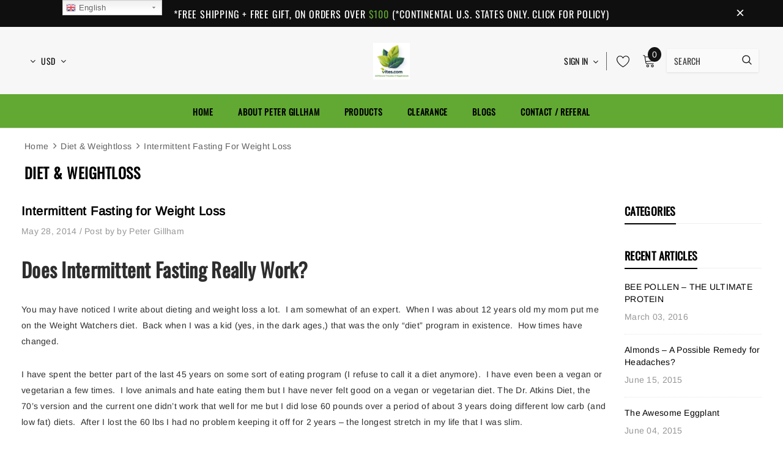

--- FILE ---
content_type: text/html; charset=utf-8
request_url: https://www.vites.com/blogs/diet-weightloss/intermittent-fasting-for-weight-loss
body_size: 43786
content:
<!doctype html>
<!--[if lt IE 7]><html class="no-js lt-ie9 lt-ie8 lt-ie7" lang="en"> <![endif]-->
<!--[if IE 7]><html class="no-js lt-ie9 lt-ie8" lang="en"> <![endif]-->
<!--[if IE 8]><html class="no-js lt-ie9" lang="en"> <![endif]-->
<!--[if IE 9 ]><html class="ie9 no-js"> <![endif]-->
<!--[if (gt IE 9)|!(IE)]><!--> <html class="no-js"> <!--<![endif]-->
<head>
  
  <!-- Basic page needs ================================================== -->
  <meta charset="utf-8">
  <meta http-equiv="X-UA-Compatible" content="IE=edge,chrome=1">
  
  <!-- Title and description ================================================== -->
  <title>
  Intermittent Fasting for Weight Loss &ndash; Vites.com
  </title>

  
    <meta name="description" content="Does Intermittent Fasting Really Work? You may have noticed I write about dieting and weight loss a lot.  I am somewhat of an expert.  When I was about 12 years old my mom put me on the Weight Watchers diet.  Back when I was a kid (yes, in the dark ages,) that was the only “diet” program in existence.  How times have c">
  
<!-- Google Tag Manager -->
<script>(function(w,d,s,l,i){w[l]=w[l]||[];w[l].push({'gtm.start':
new Date().getTime(),event:'gtm.js'});var f=d.getElementsByTagName(s)[0],
j=d.createElement(s),dl=l!='dataLayer'?'&l='+l:'';j.async=true;j.src=
'https://www.googletagmanager.com/gtm.js?id='+i+dl;f.parentNode.insertBefore(j,f);
})(window,document,'script','dataLayer','GTM-52F6952');</script>
<!-- End Google Tag Manager -->
  <!-- Product meta ================================================== -->
  


  <meta property="og:type" content="article">
  <meta property="og:title" content="Intermittent Fasting for Weight Loss">
  
  


  <meta property="og:description" content="Does Intermittent Fasting Really Work? You may have noticed I write about dieting and weight loss a lot.  I am somewhat of an expert.  When I was about 12 years old my mom put me on the Weight Watchers diet.  Back when I was a kid (yes, in the dark ages,) that was the only “diet” program in existence.  How times have c">


  <meta property="og:url" content="https://www.vites.com/blogs/diet-weightloss/intermittent-fasting-for-weight-loss">
  <meta property="og:site_name" content="Vites.com">
  <!-- /snippets/twitter-card.liquid -->





  <meta name="twitter:card" content="summary">
  <meta name="twitter:title" content="Intermittent Fasting for Weight Loss">
  <meta name="twitter:description" content="Does Intermittent Fasting Really Work? You may have noticed I write about dieting and weight loss a lot.  I am somewhat of an expert.  When I was about 12 years old my mom put me on the Weight Watchers diet.  Back when I was a kid (yes, in the dark ages,) that was the only “diet” program in existence.  How times have changed. I have spent the better part of the last 45 years on some sort of eating program (I refuse to call it a diet anymore).  I have even been a vegan or vegetarian a few times.  I love animals and hate eating them but I have never felt good on a vegan or vegetarian diet. The Dr. Atkins Diet, the 70’s version and the current one didn’t work that well for me but I did lose 60">
  
  



  <!-- Helpers ================================================== -->
  <link rel="canonical" href="https://www.vites.com/blogs/diet-weightloss/intermittent-fasting-for-weight-loss">
  <meta name="viewport" content="width=device-width, initial-scale=1, maximum-scale=1, user-scalable=0, minimal-ui">
  
  <!-- Favicon -->
  
  <link rel="shortcut icon" href="//www.vites.com/cdn/shop/files/Vites_logo-01-removebg-preview_1_32x32.png?v=1613621890" type="image/png">
  
  
  <!-- Styles -->
  <link href="//www.vites.com/cdn/shop/t/9/assets/vendor.min.css?v=44231608138933591201689036994" rel="stylesheet" type="text/css" media="all" />
<link href="//www.vites.com/cdn/shop/t/9/assets/theme-styles.scss.css?v=98764892030800495171761003525" rel="stylesheet" type="text/css" media="all" />
<link href="//www.vites.com/cdn/shop/t/9/assets/theme-styles-responsive.scss.css?v=86534551175982315781689036994" rel="stylesheet" type="text/css" media="all" />
  
   <!-- Scripts -->
  <script src="//www.vites.com/cdn/shop/t/9/assets/jquery.min.js?v=56888366816115934351689036994" type="text/javascript"></script>
<script src="//www.vites.com/cdn/shop/t/9/assets/jquery-cookie.min.js?v=72365755745404048181689036994" type="text/javascript"></script>
<script src="//www.vites.com/cdn/shop/t/9/assets/lazysizes.min.js?v=84414966064882348651689036994" type="text/javascript"></script>

<script>
  window.lazySizesConfig = window.lazySizesConfig || {};
  lazySizesConfig.loadMode = 1;
  window.lazySizesConfig.init = false;
  lazySizes.init();


  document.documentElement.className = document.documentElement.className.replace('no-js', 'js');
  window.ajax_cart = "normal";
  window.label_sale = "label_sale";
  window.money_format = "${{amount}}";
  window.shop_currency = "USD";
  window.show_multiple_currencies = true;
  window.use_color_swatch = true;
  window.color_swatch_style = "variant";
  window.enable_sidebar_multiple_choice = true;
  window.file_url = "//www.vites.com/cdn/shop/files/?v=882";
  window.asset_url = "";
  window.router = "";
  window.option_ptoduct1 = "size";
  window.option_ptoduct2 = "color";
  window.option_ptoduct3 = "option 3";
  
  window.inventory_text = {
      in_stock: "In stock",
      many_in_stock: "Translation missing: en.products.product.many_in_stock",
      out_of_stock: "Out of stock",
      add_to_cart: "Add to Cart",
      add_all_to_cart: "Add all to Cart",
      sold_out: "Sold out",
      select_options : "Select Options",
      unavailable: "Unavailable",
      remove: "Remove",
      no_more_product: "No more product",
      show_options: "Translation missing: en.products.product.show_options",
      hide_options: "Translation missing: en.products.product.hide_options",
      adding : "Translation missing: en.products.product.adding",
      thank_you : "Translation missing: en.products.product.thank_you",
      add_more : "Translation missing: en.products.product.add_more",
      cart_feedback : "Translation missing: en.products.product.cart_feedback",
      add_wishlist : "Add to Wish List",
      remove_wishlist : "Remove Wish List",
      add_compare : "Add to Compare",
      remove_compare : "Remove Compare",
      pre_order: "Pre Order",

      customlabel: "Custom Label",
      newlabel: "New",
      salelabel: "Sale",
      soldoutlabel: "Sold out",
      bundlelabel: "Bundle",

      message_compare : "You must select at least two products to compare!",
      message_iscart : "is added to your shopping cart.",
      previous: "Prev",
      next: "Next"
  };

  window.multi_lang = false;
  window.infinity_scroll_feature = false;
  window.newsletter_popup = true;

  /* Free Shipping Message */
  window.free_shipping_price = 800;

  window.free_shipping_text = {
    free_shipping_message_1: "You quality for free shipping!",
    free_shipping_message_2:"You are",
    free_shipping_message_3: "away from free shipping!",
    free_shipping_1: "Free",
    free_shipping_2: "TBD"
  };

  window.custom_engraving_price = 3000;

</script>

  <!-- Header hook for plugins ================================ -->
  <script>window.performance && window.performance.mark && window.performance.mark('shopify.content_for_header.start');</script><meta name="google-site-verification" content="jMICRXCQREiid60MY3ShX3DmH_eIxtM4kZKiL1GaVrk">
<meta id="shopify-digital-wallet" name="shopify-digital-wallet" content="/38921011339/digital_wallets/dialog">
<meta name="shopify-checkout-api-token" content="71caf28f2844911cab26880da9a8b766">
<meta id="in-context-paypal-metadata" data-shop-id="38921011339" data-venmo-supported="false" data-environment="production" data-locale="en_US" data-paypal-v4="true" data-currency="USD">
<link rel="alternate" type="application/atom+xml" title="Feed" href="/blogs/diet-weightloss.atom" />
<script async="async" src="/checkouts/internal/preloads.js?locale=en-US"></script>
<link rel="preconnect" href="https://shop.app" crossorigin="anonymous">
<script async="async" src="https://shop.app/checkouts/internal/preloads.js?locale=en-US&shop_id=38921011339" crossorigin="anonymous"></script>
<script id="apple-pay-shop-capabilities" type="application/json">{"shopId":38921011339,"countryCode":"US","currencyCode":"USD","merchantCapabilities":["supports3DS"],"merchantId":"gid:\/\/shopify\/Shop\/38921011339","merchantName":"Vites.com","requiredBillingContactFields":["postalAddress","email"],"requiredShippingContactFields":["postalAddress","email"],"shippingType":"shipping","supportedNetworks":["visa","masterCard","amex","discover","elo","jcb"],"total":{"type":"pending","label":"Vites.com","amount":"1.00"},"shopifyPaymentsEnabled":true,"supportsSubscriptions":true}</script>
<script id="shopify-features" type="application/json">{"accessToken":"71caf28f2844911cab26880da9a8b766","betas":["rich-media-storefront-analytics"],"domain":"www.vites.com","predictiveSearch":true,"shopId":38921011339,"locale":"en"}</script>
<script>var Shopify = Shopify || {};
Shopify.shop = "raphraphraph.myshopify.com";
Shopify.locale = "en";
Shopify.currency = {"active":"USD","rate":"1.0"};
Shopify.country = "US";
Shopify.theme = {"name":"Vites.com [Max-Growth]","id":128975929483,"schema_name":"Cospora","schema_version":"3.0.0","theme_store_id":null,"role":"main"};
Shopify.theme.handle = "null";
Shopify.theme.style = {"id":null,"handle":null};
Shopify.cdnHost = "www.vites.com/cdn";
Shopify.routes = Shopify.routes || {};
Shopify.routes.root = "/";</script>
<script type="module">!function(o){(o.Shopify=o.Shopify||{}).modules=!0}(window);</script>
<script>!function(o){function n(){var o=[];function n(){o.push(Array.prototype.slice.apply(arguments))}return n.q=o,n}var t=o.Shopify=o.Shopify||{};t.loadFeatures=n(),t.autoloadFeatures=n()}(window);</script>
<script>
  window.ShopifyPay = window.ShopifyPay || {};
  window.ShopifyPay.apiHost = "shop.app\/pay";
  window.ShopifyPay.redirectState = null;
</script>
<script id="shop-js-analytics" type="application/json">{"pageType":"article"}</script>
<script defer="defer" async type="module" src="//www.vites.com/cdn/shopifycloud/shop-js/modules/v2/client.init-shop-cart-sync_BT-GjEfc.en.esm.js"></script>
<script defer="defer" async type="module" src="//www.vites.com/cdn/shopifycloud/shop-js/modules/v2/chunk.common_D58fp_Oc.esm.js"></script>
<script defer="defer" async type="module" src="//www.vites.com/cdn/shopifycloud/shop-js/modules/v2/chunk.modal_xMitdFEc.esm.js"></script>
<script type="module">
  await import("//www.vites.com/cdn/shopifycloud/shop-js/modules/v2/client.init-shop-cart-sync_BT-GjEfc.en.esm.js");
await import("//www.vites.com/cdn/shopifycloud/shop-js/modules/v2/chunk.common_D58fp_Oc.esm.js");
await import("//www.vites.com/cdn/shopifycloud/shop-js/modules/v2/chunk.modal_xMitdFEc.esm.js");

  window.Shopify.SignInWithShop?.initShopCartSync?.({"fedCMEnabled":true,"windoidEnabled":true});

</script>
<script>
  window.Shopify = window.Shopify || {};
  if (!window.Shopify.featureAssets) window.Shopify.featureAssets = {};
  window.Shopify.featureAssets['shop-js'] = {"shop-cart-sync":["modules/v2/client.shop-cart-sync_DZOKe7Ll.en.esm.js","modules/v2/chunk.common_D58fp_Oc.esm.js","modules/v2/chunk.modal_xMitdFEc.esm.js"],"init-fed-cm":["modules/v2/client.init-fed-cm_B6oLuCjv.en.esm.js","modules/v2/chunk.common_D58fp_Oc.esm.js","modules/v2/chunk.modal_xMitdFEc.esm.js"],"shop-cash-offers":["modules/v2/client.shop-cash-offers_D2sdYoxE.en.esm.js","modules/v2/chunk.common_D58fp_Oc.esm.js","modules/v2/chunk.modal_xMitdFEc.esm.js"],"shop-login-button":["modules/v2/client.shop-login-button_QeVjl5Y3.en.esm.js","modules/v2/chunk.common_D58fp_Oc.esm.js","modules/v2/chunk.modal_xMitdFEc.esm.js"],"pay-button":["modules/v2/client.pay-button_DXTOsIq6.en.esm.js","modules/v2/chunk.common_D58fp_Oc.esm.js","modules/v2/chunk.modal_xMitdFEc.esm.js"],"shop-button":["modules/v2/client.shop-button_DQZHx9pm.en.esm.js","modules/v2/chunk.common_D58fp_Oc.esm.js","modules/v2/chunk.modal_xMitdFEc.esm.js"],"avatar":["modules/v2/client.avatar_BTnouDA3.en.esm.js"],"init-windoid":["modules/v2/client.init-windoid_CR1B-cfM.en.esm.js","modules/v2/chunk.common_D58fp_Oc.esm.js","modules/v2/chunk.modal_xMitdFEc.esm.js"],"init-shop-for-new-customer-accounts":["modules/v2/client.init-shop-for-new-customer-accounts_C_vY_xzh.en.esm.js","modules/v2/client.shop-login-button_QeVjl5Y3.en.esm.js","modules/v2/chunk.common_D58fp_Oc.esm.js","modules/v2/chunk.modal_xMitdFEc.esm.js"],"init-shop-email-lookup-coordinator":["modules/v2/client.init-shop-email-lookup-coordinator_BI7n9ZSv.en.esm.js","modules/v2/chunk.common_D58fp_Oc.esm.js","modules/v2/chunk.modal_xMitdFEc.esm.js"],"init-shop-cart-sync":["modules/v2/client.init-shop-cart-sync_BT-GjEfc.en.esm.js","modules/v2/chunk.common_D58fp_Oc.esm.js","modules/v2/chunk.modal_xMitdFEc.esm.js"],"shop-toast-manager":["modules/v2/client.shop-toast-manager_DiYdP3xc.en.esm.js","modules/v2/chunk.common_D58fp_Oc.esm.js","modules/v2/chunk.modal_xMitdFEc.esm.js"],"init-customer-accounts":["modules/v2/client.init-customer-accounts_D9ZNqS-Q.en.esm.js","modules/v2/client.shop-login-button_QeVjl5Y3.en.esm.js","modules/v2/chunk.common_D58fp_Oc.esm.js","modules/v2/chunk.modal_xMitdFEc.esm.js"],"init-customer-accounts-sign-up":["modules/v2/client.init-customer-accounts-sign-up_iGw4briv.en.esm.js","modules/v2/client.shop-login-button_QeVjl5Y3.en.esm.js","modules/v2/chunk.common_D58fp_Oc.esm.js","modules/v2/chunk.modal_xMitdFEc.esm.js"],"shop-follow-button":["modules/v2/client.shop-follow-button_CqMgW2wH.en.esm.js","modules/v2/chunk.common_D58fp_Oc.esm.js","modules/v2/chunk.modal_xMitdFEc.esm.js"],"checkout-modal":["modules/v2/client.checkout-modal_xHeaAweL.en.esm.js","modules/v2/chunk.common_D58fp_Oc.esm.js","modules/v2/chunk.modal_xMitdFEc.esm.js"],"shop-login":["modules/v2/client.shop-login_D91U-Q7h.en.esm.js","modules/v2/chunk.common_D58fp_Oc.esm.js","modules/v2/chunk.modal_xMitdFEc.esm.js"],"lead-capture":["modules/v2/client.lead-capture_BJmE1dJe.en.esm.js","modules/v2/chunk.common_D58fp_Oc.esm.js","modules/v2/chunk.modal_xMitdFEc.esm.js"],"payment-terms":["modules/v2/client.payment-terms_Ci9AEqFq.en.esm.js","modules/v2/chunk.common_D58fp_Oc.esm.js","modules/v2/chunk.modal_xMitdFEc.esm.js"]};
</script>
<script>(function() {
  var isLoaded = false;
  function asyncLoad() {
    if (isLoaded) return;
    isLoaded = true;
    var urls = ["https:\/\/gtranslate.io\/shopify\/gtranslate.js?shop=raphraphraph.myshopify.com","\/\/code.tidio.co\/an5xa5ledga8m6o2iaye6j4tjgtgr0cb.js?shop=raphraphraph.myshopify.com","\/\/cdn.shopify.com\/proxy\/6e440505e4eef7773d4623409165c895e3d13974b4ea98741dc9d7ed6d87fd50\/api.goaffpro.com\/loader.js?shop=raphraphraph.myshopify.com\u0026sp-cache-control=cHVibGljLCBtYXgtYWdlPTkwMA","https:\/\/chimpstatic.com\/mcjs-connected\/js\/users\/4eef5491176bab75eedb7b7ca\/5df6519ec9deaf8a7d1956919.js?shop=raphraphraph.myshopify.com"];
    for (var i = 0; i < urls.length; i++) {
      var s = document.createElement('script');
      s.type = 'text/javascript';
      s.async = true;
      s.src = urls[i];
      var x = document.getElementsByTagName('script')[0];
      x.parentNode.insertBefore(s, x);
    }
  };
  if(window.attachEvent) {
    window.attachEvent('onload', asyncLoad);
  } else {
    window.addEventListener('load', asyncLoad, false);
  }
})();</script>
<script id="__st">var __st={"a":38921011339,"offset":-28800,"reqid":"58167b4e-c6a6-4507-a912-8f38c03d1e7a-1769034510","pageurl":"www.vites.com\/blogs\/diet-weightloss\/intermittent-fasting-for-weight-loss","s":"articles-387102605451","u":"0442a3333ae4","p":"article","rtyp":"article","rid":387102605451};</script>
<script>window.ShopifyPaypalV4VisibilityTracking = true;</script>
<script id="captcha-bootstrap">!function(){'use strict';const t='contact',e='account',n='new_comment',o=[[t,t],['blogs',n],['comments',n],[t,'customer']],c=[[e,'customer_login'],[e,'guest_login'],[e,'recover_customer_password'],[e,'create_customer']],r=t=>t.map((([t,e])=>`form[action*='/${t}']:not([data-nocaptcha='true']) input[name='form_type'][value='${e}']`)).join(','),a=t=>()=>t?[...document.querySelectorAll(t)].map((t=>t.form)):[];function s(){const t=[...o],e=r(t);return a(e)}const i='password',u='form_key',d=['recaptcha-v3-token','g-recaptcha-response','h-captcha-response',i],f=()=>{try{return window.sessionStorage}catch{return}},m='__shopify_v',_=t=>t.elements[u];function p(t,e,n=!1){try{const o=window.sessionStorage,c=JSON.parse(o.getItem(e)),{data:r}=function(t){const{data:e,action:n}=t;return t[m]||n?{data:e,action:n}:{data:t,action:n}}(c);for(const[e,n]of Object.entries(r))t.elements[e]&&(t.elements[e].value=n);n&&o.removeItem(e)}catch(o){console.error('form repopulation failed',{error:o})}}const l='form_type',E='cptcha';function T(t){t.dataset[E]=!0}const w=window,h=w.document,L='Shopify',v='ce_forms',y='captcha';let A=!1;((t,e)=>{const n=(g='f06e6c50-85a8-45c8-87d0-21a2b65856fe',I='https://cdn.shopify.com/shopifycloud/storefront-forms-hcaptcha/ce_storefront_forms_captcha_hcaptcha.v1.5.2.iife.js',D={infoText:'Protected by hCaptcha',privacyText:'Privacy',termsText:'Terms'},(t,e,n)=>{const o=w[L][v],c=o.bindForm;if(c)return c(t,g,e,D).then(n);var r;o.q.push([[t,g,e,D],n]),r=I,A||(h.body.append(Object.assign(h.createElement('script'),{id:'captcha-provider',async:!0,src:r})),A=!0)});var g,I,D;w[L]=w[L]||{},w[L][v]=w[L][v]||{},w[L][v].q=[],w[L][y]=w[L][y]||{},w[L][y].protect=function(t,e){n(t,void 0,e),T(t)},Object.freeze(w[L][y]),function(t,e,n,w,h,L){const[v,y,A,g]=function(t,e,n){const i=e?o:[],u=t?c:[],d=[...i,...u],f=r(d),m=r(i),_=r(d.filter((([t,e])=>n.includes(e))));return[a(f),a(m),a(_),s()]}(w,h,L),I=t=>{const e=t.target;return e instanceof HTMLFormElement?e:e&&e.form},D=t=>v().includes(t);t.addEventListener('submit',(t=>{const e=I(t);if(!e)return;const n=D(e)&&!e.dataset.hcaptchaBound&&!e.dataset.recaptchaBound,o=_(e),c=g().includes(e)&&(!o||!o.value);(n||c)&&t.preventDefault(),c&&!n&&(function(t){try{if(!f())return;!function(t){const e=f();if(!e)return;const n=_(t);if(!n)return;const o=n.value;o&&e.removeItem(o)}(t);const e=Array.from(Array(32),(()=>Math.random().toString(36)[2])).join('');!function(t,e){_(t)||t.append(Object.assign(document.createElement('input'),{type:'hidden',name:u})),t.elements[u].value=e}(t,e),function(t,e){const n=f();if(!n)return;const o=[...t.querySelectorAll(`input[type='${i}']`)].map((({name:t})=>t)),c=[...d,...o],r={};for(const[a,s]of new FormData(t).entries())c.includes(a)||(r[a]=s);n.setItem(e,JSON.stringify({[m]:1,action:t.action,data:r}))}(t,e)}catch(e){console.error('failed to persist form',e)}}(e),e.submit())}));const S=(t,e)=>{t&&!t.dataset[E]&&(n(t,e.some((e=>e===t))),T(t))};for(const o of['focusin','change'])t.addEventListener(o,(t=>{const e=I(t);D(e)&&S(e,y())}));const B=e.get('form_key'),M=e.get(l),P=B&&M;t.addEventListener('DOMContentLoaded',(()=>{const t=y();if(P)for(const e of t)e.elements[l].value===M&&p(e,B);[...new Set([...A(),...v().filter((t=>'true'===t.dataset.shopifyCaptcha))])].forEach((e=>S(e,t)))}))}(h,new URLSearchParams(w.location.search),n,t,e,['guest_login'])})(!0,!0)}();</script>
<script integrity="sha256-4kQ18oKyAcykRKYeNunJcIwy7WH5gtpwJnB7kiuLZ1E=" data-source-attribution="shopify.loadfeatures" defer="defer" src="//www.vites.com/cdn/shopifycloud/storefront/assets/storefront/load_feature-a0a9edcb.js" crossorigin="anonymous"></script>
<script crossorigin="anonymous" defer="defer" src="//www.vites.com/cdn/shopifycloud/storefront/assets/shopify_pay/storefront-65b4c6d7.js?v=20250812"></script>
<script data-source-attribution="shopify.dynamic_checkout.dynamic.init">var Shopify=Shopify||{};Shopify.PaymentButton=Shopify.PaymentButton||{isStorefrontPortableWallets:!0,init:function(){window.Shopify.PaymentButton.init=function(){};var t=document.createElement("script");t.src="https://www.vites.com/cdn/shopifycloud/portable-wallets/latest/portable-wallets.en.js",t.type="module",document.head.appendChild(t)}};
</script>
<script data-source-attribution="shopify.dynamic_checkout.buyer_consent">
  function portableWalletsHideBuyerConsent(e){var t=document.getElementById("shopify-buyer-consent"),n=document.getElementById("shopify-subscription-policy-button");t&&n&&(t.classList.add("hidden"),t.setAttribute("aria-hidden","true"),n.removeEventListener("click",e))}function portableWalletsShowBuyerConsent(e){var t=document.getElementById("shopify-buyer-consent"),n=document.getElementById("shopify-subscription-policy-button");t&&n&&(t.classList.remove("hidden"),t.removeAttribute("aria-hidden"),n.addEventListener("click",e))}window.Shopify?.PaymentButton&&(window.Shopify.PaymentButton.hideBuyerConsent=portableWalletsHideBuyerConsent,window.Shopify.PaymentButton.showBuyerConsent=portableWalletsShowBuyerConsent);
</script>
<script data-source-attribution="shopify.dynamic_checkout.cart.bootstrap">document.addEventListener("DOMContentLoaded",(function(){function t(){return document.querySelector("shopify-accelerated-checkout-cart, shopify-accelerated-checkout")}if(t())Shopify.PaymentButton.init();else{new MutationObserver((function(e,n){t()&&(Shopify.PaymentButton.init(),n.disconnect())})).observe(document.body,{childList:!0,subtree:!0})}}));
</script>
<link id="shopify-accelerated-checkout-styles" rel="stylesheet" media="screen" href="https://www.vites.com/cdn/shopifycloud/portable-wallets/latest/accelerated-checkout-backwards-compat.css" crossorigin="anonymous">
<style id="shopify-accelerated-checkout-cart">
        #shopify-buyer-consent {
  margin-top: 1em;
  display: inline-block;
  width: 100%;
}

#shopify-buyer-consent.hidden {
  display: none;
}

#shopify-subscription-policy-button {
  background: none;
  border: none;
  padding: 0;
  text-decoration: underline;
  font-size: inherit;
  cursor: pointer;
}

#shopify-subscription-policy-button::before {
  box-shadow: none;
}

      </style>

<script>window.performance && window.performance.mark && window.performance.mark('shopify.content_for_header.end');</script>

	<!-- "snippets/vitals-loader.liquid" was not rendered, the associated app was uninstalled -->

  <!--[if lt IE 9]>
  <script src="//html5shiv.googlecode.com/svn/trunk/html5.js" type="text/javascript"></script>
  <![endif]-->

  
  
  

  <script>
    Shopify.productOptionsMap = {};
    Shopify.quickViewOptionsMap = {};

    Shopify.updateOptionsInSelector = function(selectorIndex, wrapperSlt) {
        Shopify.optionsMap = wrapperSlt === '.product' ? Shopify.productOptionsMap : Shopify.quickViewOptionsMap;

        switch (selectorIndex) {
            case 0:
                var key = 'root';
                var selector = $(wrapperSlt + ' .single-option-selector:eq(0)');
                break;
            case 1:
                var key = $(wrapperSlt + ' .single-option-selector:eq(0)').val();
                var selector = $(wrapperSlt + ' .single-option-selector:eq(1)');
                break;
            case 2:
                var key = $(wrapperSlt + ' .single-option-selector:eq(0)').val();
                key += ' / ' + $(wrapperSlt + ' .single-option-selector:eq(1)').val();
                var selector = $(wrapperSlt + ' .single-option-selector:eq(2)');
        }

        var initialValue = selector.val();

        selector.empty();

        var availableOptions = Shopify.optionsMap[key];

        if (availableOptions && availableOptions.length) {
            for (var i = 0; i < availableOptions.length; i++) {
                var option = availableOptions[i];

                var newOption = $('<option></option>').val(option).html(option);

                selector.append(newOption);
            }

            $(wrapperSlt + ' .swatch[data-option-index="' + selectorIndex + '"] .swatch-element').each(function() {
                if ($.inArray($(this).attr('data-value'), availableOptions) !== -1) {
                    $(this).removeClass('soldout').find(':radio').removeAttr('disabled', 'disabled').removeAttr('checked');
                }
                else {
                    $(this).addClass('soldout').find(':radio').removeAttr('checked').attr('disabled', 'disabled');
                }
            });

            if ($.inArray(initialValue, availableOptions) !== -1) {
                selector.val(initialValue);
            }

            selector.trigger('change');
        };
    };

    Shopify.linkOptionSelectors = function(product, wrapperSlt) {
        // Building our mapping object.
        Shopify.optionsMap = wrapperSlt === '.product' ? Shopify.productOptionsMap : Shopify.quickViewOptionsMap;

        for (var i = 0; i < product.variants.length; i++) {
            var variant = product.variants[i];

            if (variant.available) {
                // Gathering values for the 1st drop-down.
                Shopify.optionsMap['root'] = Shopify.optionsMap['root'] || [];

                Shopify.optionsMap['root'].push(variant.option1);
                Shopify.optionsMap['root'] = Shopify.uniq(Shopify.optionsMap['root']);

                // Gathering values for the 2nd drop-down.
                if (product.options.length > 1) {
                var key = variant.option1;
                    Shopify.optionsMap[key] = Shopify.optionsMap[key] || [];
                    Shopify.optionsMap[key].push(variant.option2);
                    Shopify.optionsMap[key] = Shopify.uniq(Shopify.optionsMap[key]);
                }

                // Gathering values for the 3rd drop-down.
                if (product.options.length === 3) {
                    var key = variant.option1 + ' / ' + variant.option2;
                    Shopify.optionsMap[key] = Shopify.optionsMap[key] || [];
                    Shopify.optionsMap[key].push(variant.option3);
                    Shopify.optionsMap[key] = Shopify.uniq(Shopify.optionsMap[key]);
                }
            }
        };

        // Update options right away.
        Shopify.updateOptionsInSelector(0, wrapperSlt);

        if (product.options.length > 1) Shopify.updateOptionsInSelector(1, wrapperSlt);
        if (product.options.length === 3) Shopify.updateOptionsInSelector(2, wrapperSlt);

        // When there is an update in the first dropdown.
        $(wrapperSlt + " .single-option-selector:eq(0)").change(function() {
            Shopify.updateOptionsInSelector(1, wrapperSlt);
            if (product.options.length === 3) Shopify.updateOptionsInSelector(2, wrapperSlt);
            return true;
        });

        // When there is an update in the second dropdown.
        $(wrapperSlt + " .single-option-selector:eq(1)").change(function() {
            if (product.options.length === 3) Shopify.updateOptionsInSelector(2, wrapperSlt);
            return true;
        });
    };
</script>

  <meta name="google-site-verification" content="On0JT1A_GhE_ju5HV9_mrcNaXyg1OlTZqdnBFYXtaIQ" />
<meta name="msvalidate.01" content="00CF405414D143A916E785CFF443AEB3" />

<script type="application/ld+json">
{
  "@context": "https://schema.org",
  "@type": "LocalBusiness",
  "name": "Vites.com",
  "image": "https://cdn.shopify.com/s/files/1/0389/2101/1339/files/Vites_logo-01-removebg-preview_1_6b84e47d-5b9a-4fdf-b882-d2e6a3d820cf.png",
  "url": "https://www.vites.com/",
  "telephone": "(323) 667-1894",
  "priceRange": "$",
  "address": {
    "@type": "PostalAddress",
    "streetAddress": "4873 Fountain Avenue",
    "addressLocality": "Los Angeles",
    "addressRegion": "CA",
    "postalCode": "90029",
    "addressCountry": "US"
  },
  "geo": {
    "@type": "GeoCoordinates",
    "latitude": 34.0955328,
    "longitude": -118.2959412
  } ,
  "sameAs": [
    "https://www.facebook.com/Peters-Choice-Nutrition-Center-136369656381195/",
    "https://twitter.com/petersvitamins",
    "https://www.pinterest.com.au/petersvitamins/",
    "https://www.instagram.com/petergillhamlifeessentials/"
  ] 
}


<!-- BEGIN app block: shopify://apps/judge-me-reviews/blocks/judgeme_core/61ccd3b1-a9f2-4160-9fe9-4fec8413e5d8 --><!-- Start of Judge.me Core -->






<link rel="dns-prefetch" href="https://cdnwidget.judge.me">
<link rel="dns-prefetch" href="https://cdn.judge.me">
<link rel="dns-prefetch" href="https://cdn1.judge.me">
<link rel="dns-prefetch" href="https://api.judge.me">

<script data-cfasync='false' class='jdgm-settings-script'>window.jdgmSettings={"pagination":5,"disable_web_reviews":false,"badge_no_review_text":"No reviews","badge_n_reviews_text":"{{ n }} review/reviews","hide_badge_preview_if_no_reviews":true,"badge_hide_text":false,"enforce_center_preview_badge":false,"widget_title":"Customer Reviews","widget_open_form_text":"Write a review","widget_close_form_text":"Cancel review","widget_refresh_page_text":"Refresh page","widget_summary_text":"Based on {{ number_of_reviews }} review/reviews","widget_no_review_text":"Be the first to write a review","widget_name_field_text":"Display name","widget_verified_name_field_text":"Verified Name (public)","widget_name_placeholder_text":"Display name","widget_required_field_error_text":"This field is required.","widget_email_field_text":"Email address","widget_verified_email_field_text":"Verified Email (private, can not be edited)","widget_email_placeholder_text":"Your email address","widget_email_field_error_text":"Please enter a valid email address.","widget_rating_field_text":"Rating","widget_review_title_field_text":"Review Title","widget_review_title_placeholder_text":"Give your review a title","widget_review_body_field_text":"Review content","widget_review_body_placeholder_text":"Start writing here...","widget_pictures_field_text":"Picture/Video (optional)","widget_submit_review_text":"Submit Review","widget_submit_verified_review_text":"Submit Verified Review","widget_submit_success_msg_with_auto_publish":"Thank you! Please refresh the page in a few moments to see your review. You can remove or edit your review by logging into \u003ca href='https://judge.me/login' target='_blank' rel='nofollow noopener'\u003eJudge.me\u003c/a\u003e","widget_submit_success_msg_no_auto_publish":"Thank you! Your review will be published as soon as it is approved by the shop admin. You can remove or edit your review by logging into \u003ca href='https://judge.me/login' target='_blank' rel='nofollow noopener'\u003eJudge.me\u003c/a\u003e","widget_show_default_reviews_out_of_total_text":"Showing {{ n_reviews_shown }} out of {{ n_reviews }} reviews.","widget_show_all_link_text":"Show all","widget_show_less_link_text":"Show less","widget_author_said_text":"{{ reviewer_name }} said:","widget_days_text":"{{ n }} days ago","widget_weeks_text":"{{ n }} week/weeks ago","widget_months_text":"{{ n }} month/months ago","widget_years_text":"{{ n }} year/years ago","widget_yesterday_text":"Yesterday","widget_today_text":"Today","widget_replied_text":"\u003e\u003e {{ shop_name }} replied:","widget_read_more_text":"Read more","widget_reviewer_name_as_initial":"","widget_rating_filter_color":"#fbcd0a","widget_rating_filter_see_all_text":"See all reviews","widget_sorting_most_recent_text":"Most Recent","widget_sorting_highest_rating_text":"Highest Rating","widget_sorting_lowest_rating_text":"Lowest Rating","widget_sorting_with_pictures_text":"Only Pictures","widget_sorting_most_helpful_text":"Most Helpful","widget_open_question_form_text":"Ask a question","widget_reviews_subtab_text":"Reviews","widget_questions_subtab_text":"Questions","widget_question_label_text":"Question","widget_answer_label_text":"Answer","widget_question_placeholder_text":"Write your question here","widget_submit_question_text":"Submit Question","widget_question_submit_success_text":"Thank you for your question! We will notify you once it gets answered.","verified_badge_text":"Verified","verified_badge_bg_color":"","verified_badge_text_color":"","verified_badge_placement":"left-of-reviewer-name","widget_review_max_height":"","widget_hide_border":false,"widget_social_share":false,"widget_thumb":false,"widget_review_location_show":false,"widget_location_format":"","all_reviews_include_out_of_store_products":true,"all_reviews_out_of_store_text":"(out of store)","all_reviews_pagination":100,"all_reviews_product_name_prefix_text":"about","enable_review_pictures":true,"enable_question_anwser":false,"widget_theme":"default","review_date_format":"mm/dd/yyyy","default_sort_method":"most-recent","widget_product_reviews_subtab_text":"Product Reviews","widget_shop_reviews_subtab_text":"Shop Reviews","widget_other_products_reviews_text":"Reviews for other products","widget_store_reviews_subtab_text":"Store reviews","widget_no_store_reviews_text":"This store hasn't received any reviews yet","widget_web_restriction_product_reviews_text":"This product hasn't received any reviews yet","widget_no_items_text":"No items found","widget_show_more_text":"Show more","widget_write_a_store_review_text":"Write a Store Review","widget_other_languages_heading":"Reviews in Other Languages","widget_translate_review_text":"Translate review to {{ language }}","widget_translating_review_text":"Translating...","widget_show_original_translation_text":"Show original ({{ language }})","widget_translate_review_failed_text":"Review couldn't be translated.","widget_translate_review_retry_text":"Retry","widget_translate_review_try_again_later_text":"Try again later","show_product_url_for_grouped_product":false,"widget_sorting_pictures_first_text":"Pictures First","show_pictures_on_all_rev_page_mobile":false,"show_pictures_on_all_rev_page_desktop":false,"floating_tab_hide_mobile_install_preference":false,"floating_tab_button_name":"★ Reviews","floating_tab_title":"Let customers speak for us","floating_tab_button_color":"","floating_tab_button_background_color":"","floating_tab_url":"","floating_tab_url_enabled":false,"floating_tab_tab_style":"text","all_reviews_text_badge_text":"Customers rate us {{ shop.metafields.judgeme.all_reviews_rating | round: 1 }}/5 based on {{ shop.metafields.judgeme.all_reviews_count }} reviews.","all_reviews_text_badge_text_branded_style":"{{ shop.metafields.judgeme.all_reviews_rating | round: 1 }} out of 5 stars based on {{ shop.metafields.judgeme.all_reviews_count }} reviews","is_all_reviews_text_badge_a_link":false,"show_stars_for_all_reviews_text_badge":false,"all_reviews_text_badge_url":"","all_reviews_text_style":"branded","all_reviews_text_color_style":"judgeme_brand_color","all_reviews_text_color":"#108474","all_reviews_text_show_jm_brand":true,"featured_carousel_show_header":true,"featured_carousel_title":"Let customers speak for us","testimonials_carousel_title":"Customers are saying","videos_carousel_title":"Real customer stories","cards_carousel_title":"Customers are saying","featured_carousel_count_text":"from {{ n }} reviews","featured_carousel_add_link_to_all_reviews_page":false,"featured_carousel_url":"","featured_carousel_show_images":true,"featured_carousel_autoslide_interval":5,"featured_carousel_arrows_on_the_sides":false,"featured_carousel_height":250,"featured_carousel_width":80,"featured_carousel_image_size":0,"featured_carousel_image_height":250,"featured_carousel_arrow_color":"#eeeeee","verified_count_badge_style":"branded","verified_count_badge_orientation":"horizontal","verified_count_badge_color_style":"judgeme_brand_color","verified_count_badge_color":"#108474","is_verified_count_badge_a_link":false,"verified_count_badge_url":"","verified_count_badge_show_jm_brand":true,"widget_rating_preset_default":5,"widget_first_sub_tab":"product-reviews","widget_show_histogram":true,"widget_histogram_use_custom_color":false,"widget_pagination_use_custom_color":false,"widget_star_use_custom_color":false,"widget_verified_badge_use_custom_color":false,"widget_write_review_use_custom_color":false,"picture_reminder_submit_button":"Upload Pictures","enable_review_videos":false,"mute_video_by_default":false,"widget_sorting_videos_first_text":"Videos First","widget_review_pending_text":"Pending","featured_carousel_items_for_large_screen":3,"social_share_options_order":"Facebook,Twitter","remove_microdata_snippet":false,"disable_json_ld":false,"enable_json_ld_products":false,"preview_badge_show_question_text":false,"preview_badge_no_question_text":"No questions","preview_badge_n_question_text":"{{ number_of_questions }} question/questions","qa_badge_show_icon":false,"qa_badge_position":"same-row","remove_judgeme_branding":false,"widget_add_search_bar":false,"widget_search_bar_placeholder":"Search","widget_sorting_verified_only_text":"Verified only","featured_carousel_theme":"default","featured_carousel_show_rating":true,"featured_carousel_show_title":true,"featured_carousel_show_body":true,"featured_carousel_show_date":false,"featured_carousel_show_reviewer":true,"featured_carousel_show_product":false,"featured_carousel_header_background_color":"#108474","featured_carousel_header_text_color":"#ffffff","featured_carousel_name_product_separator":"reviewed","featured_carousel_full_star_background":"#108474","featured_carousel_empty_star_background":"#dadada","featured_carousel_vertical_theme_background":"#f9fafb","featured_carousel_verified_badge_enable":true,"featured_carousel_verified_badge_color":"#108474","featured_carousel_border_style":"round","featured_carousel_review_line_length_limit":3,"featured_carousel_more_reviews_button_text":"Read more reviews","featured_carousel_view_product_button_text":"View product","all_reviews_page_load_reviews_on":"scroll","all_reviews_page_load_more_text":"Load More Reviews","disable_fb_tab_reviews":false,"enable_ajax_cdn_cache":false,"widget_advanced_speed_features":5,"widget_public_name_text":"displayed publicly like","default_reviewer_name":"John Smith","default_reviewer_name_has_non_latin":true,"widget_reviewer_anonymous":"Anonymous","medals_widget_title":"Judge.me Review Medals","medals_widget_background_color":"#f9fafb","medals_widget_position":"footer_all_pages","medals_widget_border_color":"#f9fafb","medals_widget_verified_text_position":"left","medals_widget_use_monochromatic_version":false,"medals_widget_elements_color":"#108474","show_reviewer_avatar":true,"widget_invalid_yt_video_url_error_text":"Not a YouTube video URL","widget_max_length_field_error_text":"Please enter no more than {0} characters.","widget_show_country_flag":false,"widget_show_collected_via_shop_app":true,"widget_verified_by_shop_badge_style":"light","widget_verified_by_shop_text":"Verified by Shop","widget_show_photo_gallery":false,"widget_load_with_code_splitting":true,"widget_ugc_install_preference":false,"widget_ugc_title":"Made by us, Shared by you","widget_ugc_subtitle":"Tag us to see your picture featured in our page","widget_ugc_arrows_color":"#ffffff","widget_ugc_primary_button_text":"Buy Now","widget_ugc_primary_button_background_color":"#108474","widget_ugc_primary_button_text_color":"#ffffff","widget_ugc_primary_button_border_width":"0","widget_ugc_primary_button_border_style":"none","widget_ugc_primary_button_border_color":"#108474","widget_ugc_primary_button_border_radius":"25","widget_ugc_secondary_button_text":"Load More","widget_ugc_secondary_button_background_color":"#ffffff","widget_ugc_secondary_button_text_color":"#108474","widget_ugc_secondary_button_border_width":"2","widget_ugc_secondary_button_border_style":"solid","widget_ugc_secondary_button_border_color":"#108474","widget_ugc_secondary_button_border_radius":"25","widget_ugc_reviews_button_text":"View Reviews","widget_ugc_reviews_button_background_color":"#ffffff","widget_ugc_reviews_button_text_color":"#108474","widget_ugc_reviews_button_border_width":"2","widget_ugc_reviews_button_border_style":"solid","widget_ugc_reviews_button_border_color":"#108474","widget_ugc_reviews_button_border_radius":"25","widget_ugc_reviews_button_link_to":"judgeme-reviews-page","widget_ugc_show_post_date":true,"widget_ugc_max_width":"800","widget_rating_metafield_value_type":true,"widget_primary_color":"#108474","widget_enable_secondary_color":false,"widget_secondary_color":"#edf5f5","widget_summary_average_rating_text":"{{ average_rating }} out of 5","widget_media_grid_title":"Customer photos \u0026 videos","widget_media_grid_see_more_text":"See more","widget_round_style":false,"widget_show_product_medals":true,"widget_verified_by_judgeme_text":"Verified by Judge.me","widget_show_store_medals":true,"widget_verified_by_judgeme_text_in_store_medals":"Verified by Judge.me","widget_media_field_exceed_quantity_message":"Sorry, we can only accept {{ max_media }} for one review.","widget_media_field_exceed_limit_message":"{{ file_name }} is too large, please select a {{ media_type }} less than {{ size_limit }}MB.","widget_review_submitted_text":"Review Submitted!","widget_question_submitted_text":"Question Submitted!","widget_close_form_text_question":"Cancel","widget_write_your_answer_here_text":"Write your answer here","widget_enabled_branded_link":true,"widget_show_collected_by_judgeme":true,"widget_reviewer_name_color":"","widget_write_review_text_color":"","widget_write_review_bg_color":"","widget_collected_by_judgeme_text":"collected by Judge.me","widget_pagination_type":"standard","widget_load_more_text":"Load More","widget_load_more_color":"#108474","widget_full_review_text":"Full Review","widget_read_more_reviews_text":"Read More Reviews","widget_read_questions_text":"Read Questions","widget_questions_and_answers_text":"Questions \u0026 Answers","widget_verified_by_text":"Verified by","widget_verified_text":"Verified","widget_number_of_reviews_text":"{{ number_of_reviews }} reviews","widget_back_button_text":"Back","widget_next_button_text":"Next","widget_custom_forms_filter_button":"Filters","custom_forms_style":"horizontal","widget_show_review_information":false,"how_reviews_are_collected":"How reviews are collected?","widget_show_review_keywords":false,"widget_gdpr_statement":"How we use your data: We'll only contact you about the review you left, and only if necessary. By submitting your review, you agree to Judge.me's \u003ca href='https://judge.me/terms' target='_blank' rel='nofollow noopener'\u003eterms\u003c/a\u003e, \u003ca href='https://judge.me/privacy' target='_blank' rel='nofollow noopener'\u003eprivacy\u003c/a\u003e and \u003ca href='https://judge.me/content-policy' target='_blank' rel='nofollow noopener'\u003econtent\u003c/a\u003e policies.","widget_multilingual_sorting_enabled":false,"widget_translate_review_content_enabled":false,"widget_translate_review_content_method":"manual","popup_widget_review_selection":"automatically_with_pictures","popup_widget_round_border_style":true,"popup_widget_show_title":true,"popup_widget_show_body":true,"popup_widget_show_reviewer":false,"popup_widget_show_product":true,"popup_widget_show_pictures":true,"popup_widget_use_review_picture":true,"popup_widget_show_on_home_page":true,"popup_widget_show_on_product_page":true,"popup_widget_show_on_collection_page":true,"popup_widget_show_on_cart_page":true,"popup_widget_position":"bottom_left","popup_widget_first_review_delay":5,"popup_widget_duration":5,"popup_widget_interval":5,"popup_widget_review_count":5,"popup_widget_hide_on_mobile":true,"review_snippet_widget_round_border_style":true,"review_snippet_widget_card_color":"#FFFFFF","review_snippet_widget_slider_arrows_background_color":"#FFFFFF","review_snippet_widget_slider_arrows_color":"#000000","review_snippet_widget_star_color":"#108474","show_product_variant":false,"all_reviews_product_variant_label_text":"Variant: ","widget_show_verified_branding":true,"widget_ai_summary_title":"Customers say","widget_ai_summary_disclaimer":"AI-powered review summary based on recent customer reviews","widget_show_ai_summary":false,"widget_show_ai_summary_bg":false,"widget_show_review_title_input":true,"redirect_reviewers_invited_via_email":"external_form","request_store_review_after_product_review":false,"request_review_other_products_in_order":false,"review_form_color_scheme":"default","review_form_corner_style":"square","review_form_star_color":{},"review_form_text_color":"#333333","review_form_background_color":"#ffffff","review_form_field_background_color":"#fafafa","review_form_button_color":{},"review_form_button_text_color":"#ffffff","review_form_modal_overlay_color":"#000000","review_content_screen_title_text":"How would you rate this product?","review_content_introduction_text":"We would love it if you would share a bit about your experience.","store_review_form_title_text":"How would you rate this store?","store_review_form_introduction_text":"We would love it if you would share a bit about your experience.","show_review_guidance_text":true,"one_star_review_guidance_text":"Poor","five_star_review_guidance_text":"Great","customer_information_screen_title_text":"About you","customer_information_introduction_text":"Please tell us more about you.","custom_questions_screen_title_text":"Your experience in more detail","custom_questions_introduction_text":"Here are a few questions to help us understand more about your experience.","review_submitted_screen_title_text":"Thanks for your review!","review_submitted_screen_thank_you_text":"We are processing it and it will appear on the store soon.","review_submitted_screen_email_verification_text":"Please confirm your email by clicking the link we just sent you. This helps us keep reviews authentic.","review_submitted_request_store_review_text":"Would you like to share your experience of shopping with us?","review_submitted_review_other_products_text":"Would you like to review these products?","store_review_screen_title_text":"Would you like to share your experience of shopping with us?","store_review_introduction_text":"We value your feedback and use it to improve. Please share any thoughts or suggestions you have.","reviewer_media_screen_title_picture_text":"Share a picture","reviewer_media_introduction_picture_text":"Upload a photo to support your review.","reviewer_media_screen_title_video_text":"Share a video","reviewer_media_introduction_video_text":"Upload a video to support your review.","reviewer_media_screen_title_picture_or_video_text":"Share a picture or video","reviewer_media_introduction_picture_or_video_text":"Upload a photo or video to support your review.","reviewer_media_youtube_url_text":"Paste your Youtube URL here","advanced_settings_next_step_button_text":"Next","advanced_settings_close_review_button_text":"Close","modal_write_review_flow":false,"write_review_flow_required_text":"Required","write_review_flow_privacy_message_text":"We respect your privacy.","write_review_flow_anonymous_text":"Post review as anonymous","write_review_flow_visibility_text":"This won't be visible to other customers.","write_review_flow_multiple_selection_help_text":"Select as many as you like","write_review_flow_single_selection_help_text":"Select one option","write_review_flow_required_field_error_text":"This field is required","write_review_flow_invalid_email_error_text":"Please enter a valid email address","write_review_flow_max_length_error_text":"Max. {{ max_length }} characters.","write_review_flow_media_upload_text":"\u003cb\u003eClick to upload\u003c/b\u003e or drag and drop","write_review_flow_gdpr_statement":"We'll only contact you about your review if necessary. By submitting your review, you agree to our \u003ca href='https://judge.me/terms' target='_blank' rel='nofollow noopener'\u003eterms and conditions\u003c/a\u003e and \u003ca href='https://judge.me/privacy' target='_blank' rel='nofollow noopener'\u003eprivacy policy\u003c/a\u003e.","rating_only_reviews_enabled":false,"show_negative_reviews_help_screen":false,"new_review_flow_help_screen_rating_threshold":3,"negative_review_resolution_screen_title_text":"Tell us more","negative_review_resolution_text":"Your experience matters to us. If there were issues with your purchase, we're here to help. Feel free to reach out to us, we'd love the opportunity to make things right.","negative_review_resolution_button_text":"Contact us","negative_review_resolution_proceed_with_review_text":"Leave a review","negative_review_resolution_subject":"Issue with purchase from {{ shop_name }}.{{ order_name }}","preview_badge_collection_page_install_status":false,"widget_review_custom_css":"","preview_badge_custom_css":"","preview_badge_stars_count":"5-stars","featured_carousel_custom_css":"","floating_tab_custom_css":"","all_reviews_widget_custom_css":"","medals_widget_custom_css":"","verified_badge_custom_css":"","all_reviews_text_custom_css":"","transparency_badges_collected_via_store_invite":false,"transparency_badges_from_another_provider":false,"transparency_badges_collected_from_store_visitor":false,"transparency_badges_collected_by_verified_review_provider":false,"transparency_badges_earned_reward":false,"transparency_badges_collected_via_store_invite_text":"Review collected via store invitation","transparency_badges_from_another_provider_text":"Review collected from another provider","transparency_badges_collected_from_store_visitor_text":"Review collected from a store visitor","transparency_badges_written_in_google_text":"Review written in Google","transparency_badges_written_in_etsy_text":"Review written in Etsy","transparency_badges_written_in_shop_app_text":"Review written in Shop App","transparency_badges_earned_reward_text":"Review earned a reward for future purchase","product_review_widget_per_page":10,"widget_store_review_label_text":"Review about the store","checkout_comment_extension_title_on_product_page":"Customer Comments","checkout_comment_extension_num_latest_comment_show":5,"checkout_comment_extension_format":"name_and_timestamp","checkout_comment_customer_name":"last_initial","checkout_comment_comment_notification":true,"preview_badge_collection_page_install_preference":false,"preview_badge_home_page_install_preference":false,"preview_badge_product_page_install_preference":false,"review_widget_install_preference":"","review_carousel_install_preference":false,"floating_reviews_tab_install_preference":"none","verified_reviews_count_badge_install_preference":false,"all_reviews_text_install_preference":false,"review_widget_best_location":false,"judgeme_medals_install_preference":false,"review_widget_revamp_enabled":false,"review_widget_qna_enabled":false,"review_widget_header_theme":"minimal","review_widget_widget_title_enabled":true,"review_widget_header_text_size":"medium","review_widget_header_text_weight":"regular","review_widget_average_rating_style":"compact","review_widget_bar_chart_enabled":true,"review_widget_bar_chart_type":"numbers","review_widget_bar_chart_style":"standard","review_widget_expanded_media_gallery_enabled":false,"review_widget_reviews_section_theme":"standard","review_widget_image_style":"thumbnails","review_widget_review_image_ratio":"square","review_widget_stars_size":"medium","review_widget_verified_badge":"standard_text","review_widget_review_title_text_size":"medium","review_widget_review_text_size":"medium","review_widget_review_text_length":"medium","review_widget_number_of_columns_desktop":3,"review_widget_carousel_transition_speed":5,"review_widget_custom_questions_answers_display":"always","review_widget_button_text_color":"#FFFFFF","review_widget_text_color":"#000000","review_widget_lighter_text_color":"#7B7B7B","review_widget_corner_styling":"soft","review_widget_review_word_singular":"review","review_widget_review_word_plural":"reviews","review_widget_voting_label":"Helpful?","review_widget_shop_reply_label":"Reply from {{ shop_name }}:","review_widget_filters_title":"Filters","qna_widget_question_word_singular":"Question","qna_widget_question_word_plural":"Questions","qna_widget_answer_reply_label":"Answer from {{ answerer_name }}:","qna_content_screen_title_text":"Ask a question about this product","qna_widget_question_required_field_error_text":"Please enter your question.","qna_widget_flow_gdpr_statement":"We'll only contact you about your question if necessary. By submitting your question, you agree to our \u003ca href='https://judge.me/terms' target='_blank' rel='nofollow noopener'\u003eterms and conditions\u003c/a\u003e and \u003ca href='https://judge.me/privacy' target='_blank' rel='nofollow noopener'\u003eprivacy policy\u003c/a\u003e.","qna_widget_question_submitted_text":"Thanks for your question!","qna_widget_close_form_text_question":"Close","qna_widget_question_submit_success_text":"We’ll notify you by email when your question is answered.","all_reviews_widget_v2025_enabled":false,"all_reviews_widget_v2025_header_theme":"default","all_reviews_widget_v2025_widget_title_enabled":true,"all_reviews_widget_v2025_header_text_size":"medium","all_reviews_widget_v2025_header_text_weight":"regular","all_reviews_widget_v2025_average_rating_style":"compact","all_reviews_widget_v2025_bar_chart_enabled":true,"all_reviews_widget_v2025_bar_chart_type":"numbers","all_reviews_widget_v2025_bar_chart_style":"standard","all_reviews_widget_v2025_expanded_media_gallery_enabled":false,"all_reviews_widget_v2025_show_store_medals":true,"all_reviews_widget_v2025_show_photo_gallery":true,"all_reviews_widget_v2025_show_review_keywords":false,"all_reviews_widget_v2025_show_ai_summary":false,"all_reviews_widget_v2025_show_ai_summary_bg":false,"all_reviews_widget_v2025_add_search_bar":false,"all_reviews_widget_v2025_default_sort_method":"most-recent","all_reviews_widget_v2025_reviews_per_page":10,"all_reviews_widget_v2025_reviews_section_theme":"default","all_reviews_widget_v2025_image_style":"thumbnails","all_reviews_widget_v2025_review_image_ratio":"square","all_reviews_widget_v2025_stars_size":"medium","all_reviews_widget_v2025_verified_badge":"bold_badge","all_reviews_widget_v2025_review_title_text_size":"medium","all_reviews_widget_v2025_review_text_size":"medium","all_reviews_widget_v2025_review_text_length":"medium","all_reviews_widget_v2025_number_of_columns_desktop":3,"all_reviews_widget_v2025_carousel_transition_speed":5,"all_reviews_widget_v2025_custom_questions_answers_display":"always","all_reviews_widget_v2025_show_product_variant":false,"all_reviews_widget_v2025_show_reviewer_avatar":true,"all_reviews_widget_v2025_reviewer_name_as_initial":"","all_reviews_widget_v2025_review_location_show":false,"all_reviews_widget_v2025_location_format":"","all_reviews_widget_v2025_show_country_flag":false,"all_reviews_widget_v2025_verified_by_shop_badge_style":"light","all_reviews_widget_v2025_social_share":false,"all_reviews_widget_v2025_social_share_options_order":"Facebook,Twitter,LinkedIn,Pinterest","all_reviews_widget_v2025_pagination_type":"standard","all_reviews_widget_v2025_button_text_color":"#FFFFFF","all_reviews_widget_v2025_text_color":"#000000","all_reviews_widget_v2025_lighter_text_color":"#7B7B7B","all_reviews_widget_v2025_corner_styling":"soft","all_reviews_widget_v2025_title":"Customer reviews","all_reviews_widget_v2025_ai_summary_title":"Customers say about this store","all_reviews_widget_v2025_no_review_text":"Be the first to write a review","platform":"shopify","branding_url":"https://app.judge.me/reviews","branding_text":"Powered by Judge.me","locale":"en","reply_name":"Vites.com","widget_version":"3.0","footer":true,"autopublish":true,"review_dates":true,"enable_custom_form":false,"shop_locale":"en","enable_multi_locales_translations":false,"show_review_title_input":true,"review_verification_email_status":"always","can_be_branded":true,"reply_name_text":"Vites.com"};</script> <style class='jdgm-settings-style'>.jdgm-xx{left:0}:root{--jdgm-primary-color: #108474;--jdgm-secondary-color: rgba(16,132,116,0.1);--jdgm-star-color: #108474;--jdgm-write-review-text-color: white;--jdgm-write-review-bg-color: #108474;--jdgm-paginate-color: #108474;--jdgm-border-radius: 0;--jdgm-reviewer-name-color: #108474}.jdgm-histogram__bar-content{background-color:#108474}.jdgm-rev[data-verified-buyer=true] .jdgm-rev__icon.jdgm-rev__icon:after,.jdgm-rev__buyer-badge.jdgm-rev__buyer-badge{color:white;background-color:#108474}.jdgm-review-widget--small .jdgm-gallery.jdgm-gallery .jdgm-gallery__thumbnail-link:nth-child(8) .jdgm-gallery__thumbnail-wrapper.jdgm-gallery__thumbnail-wrapper:before{content:"See more"}@media only screen and (min-width: 768px){.jdgm-gallery.jdgm-gallery .jdgm-gallery__thumbnail-link:nth-child(8) .jdgm-gallery__thumbnail-wrapper.jdgm-gallery__thumbnail-wrapper:before{content:"See more"}}.jdgm-prev-badge[data-average-rating='0.00']{display:none !important}.jdgm-author-all-initials{display:none !important}.jdgm-author-last-initial{display:none !important}.jdgm-rev-widg__title{visibility:hidden}.jdgm-rev-widg__summary-text{visibility:hidden}.jdgm-prev-badge__text{visibility:hidden}.jdgm-rev__prod-link-prefix:before{content:'about'}.jdgm-rev__variant-label:before{content:'Variant: '}.jdgm-rev__out-of-store-text:before{content:'(out of store)'}@media only screen and (min-width: 768px){.jdgm-rev__pics .jdgm-rev_all-rev-page-picture-separator,.jdgm-rev__pics .jdgm-rev__product-picture{display:none}}@media only screen and (max-width: 768px){.jdgm-rev__pics .jdgm-rev_all-rev-page-picture-separator,.jdgm-rev__pics .jdgm-rev__product-picture{display:none}}.jdgm-preview-badge[data-template="product"]{display:none !important}.jdgm-preview-badge[data-template="collection"]{display:none !important}.jdgm-preview-badge[data-template="index"]{display:none !important}.jdgm-review-widget[data-from-snippet="true"]{display:none !important}.jdgm-verified-count-badget[data-from-snippet="true"]{display:none !important}.jdgm-carousel-wrapper[data-from-snippet="true"]{display:none !important}.jdgm-all-reviews-text[data-from-snippet="true"]{display:none !important}.jdgm-medals-section[data-from-snippet="true"]{display:none !important}.jdgm-ugc-media-wrapper[data-from-snippet="true"]{display:none !important}.jdgm-rev__transparency-badge[data-badge-type="review_collected_via_store_invitation"]{display:none !important}.jdgm-rev__transparency-badge[data-badge-type="review_collected_from_another_provider"]{display:none !important}.jdgm-rev__transparency-badge[data-badge-type="review_collected_from_store_visitor"]{display:none !important}.jdgm-rev__transparency-badge[data-badge-type="review_written_in_etsy"]{display:none !important}.jdgm-rev__transparency-badge[data-badge-type="review_written_in_google_business"]{display:none !important}.jdgm-rev__transparency-badge[data-badge-type="review_written_in_shop_app"]{display:none !important}.jdgm-rev__transparency-badge[data-badge-type="review_earned_for_future_purchase"]{display:none !important}.jdgm-review-snippet-widget .jdgm-rev-snippet-widget__cards-container .jdgm-rev-snippet-card{border-radius:8px;background:#fff}.jdgm-review-snippet-widget .jdgm-rev-snippet-widget__cards-container .jdgm-rev-snippet-card__rev-rating .jdgm-star{color:#108474}.jdgm-review-snippet-widget .jdgm-rev-snippet-widget__prev-btn,.jdgm-review-snippet-widget .jdgm-rev-snippet-widget__next-btn{border-radius:50%;background:#fff}.jdgm-review-snippet-widget .jdgm-rev-snippet-widget__prev-btn>svg,.jdgm-review-snippet-widget .jdgm-rev-snippet-widget__next-btn>svg{fill:#000}.jdgm-full-rev-modal.rev-snippet-widget .jm-mfp-container .jm-mfp-content,.jdgm-full-rev-modal.rev-snippet-widget .jm-mfp-container .jdgm-full-rev__icon,.jdgm-full-rev-modal.rev-snippet-widget .jm-mfp-container .jdgm-full-rev__pic-img,.jdgm-full-rev-modal.rev-snippet-widget .jm-mfp-container .jdgm-full-rev__reply{border-radius:8px}.jdgm-full-rev-modal.rev-snippet-widget .jm-mfp-container .jdgm-full-rev[data-verified-buyer="true"] .jdgm-full-rev__icon::after{border-radius:8px}.jdgm-full-rev-modal.rev-snippet-widget .jm-mfp-container .jdgm-full-rev .jdgm-rev__buyer-badge{border-radius:calc( 8px / 2 )}.jdgm-full-rev-modal.rev-snippet-widget .jm-mfp-container .jdgm-full-rev .jdgm-full-rev__replier::before{content:'Vites.com'}.jdgm-full-rev-modal.rev-snippet-widget .jm-mfp-container .jdgm-full-rev .jdgm-full-rev__product-button{border-radius:calc( 8px * 6 )}
</style> <style class='jdgm-settings-style'></style>

  
  
  
  <style class='jdgm-miracle-styles'>
  @-webkit-keyframes jdgm-spin{0%{-webkit-transform:rotate(0deg);-ms-transform:rotate(0deg);transform:rotate(0deg)}100%{-webkit-transform:rotate(359deg);-ms-transform:rotate(359deg);transform:rotate(359deg)}}@keyframes jdgm-spin{0%{-webkit-transform:rotate(0deg);-ms-transform:rotate(0deg);transform:rotate(0deg)}100%{-webkit-transform:rotate(359deg);-ms-transform:rotate(359deg);transform:rotate(359deg)}}@font-face{font-family:'JudgemeStar';src:url("[data-uri]") format("woff");font-weight:normal;font-style:normal}.jdgm-star{font-family:'JudgemeStar';display:inline !important;text-decoration:none !important;padding:0 4px 0 0 !important;margin:0 !important;font-weight:bold;opacity:1;-webkit-font-smoothing:antialiased;-moz-osx-font-smoothing:grayscale}.jdgm-star:hover{opacity:1}.jdgm-star:last-of-type{padding:0 !important}.jdgm-star.jdgm--on:before{content:"\e000"}.jdgm-star.jdgm--off:before{content:"\e001"}.jdgm-star.jdgm--half:before{content:"\e002"}.jdgm-widget *{margin:0;line-height:1.4;-webkit-box-sizing:border-box;-moz-box-sizing:border-box;box-sizing:border-box;-webkit-overflow-scrolling:touch}.jdgm-hidden{display:none !important;visibility:hidden !important}.jdgm-temp-hidden{display:none}.jdgm-spinner{width:40px;height:40px;margin:auto;border-radius:50%;border-top:2px solid #eee;border-right:2px solid #eee;border-bottom:2px solid #eee;border-left:2px solid #ccc;-webkit-animation:jdgm-spin 0.8s infinite linear;animation:jdgm-spin 0.8s infinite linear}.jdgm-prev-badge{display:block !important}

</style>


  
  
   


<script data-cfasync='false' class='jdgm-script'>
!function(e){window.jdgm=window.jdgm||{},jdgm.CDN_HOST="https://cdnwidget.judge.me/",jdgm.CDN_HOST_ALT="https://cdn2.judge.me/cdn/widget_frontend/",jdgm.API_HOST="https://api.judge.me/",jdgm.CDN_BASE_URL="https://cdn.shopify.com/extensions/019be17e-f3a5-7af8-ad6f-79a9f502fb85/judgeme-extensions-305/assets/",
jdgm.docReady=function(d){(e.attachEvent?"complete"===e.readyState:"loading"!==e.readyState)?
setTimeout(d,0):e.addEventListener("DOMContentLoaded",d)},jdgm.loadCSS=function(d,t,o,a){
!o&&jdgm.loadCSS.requestedUrls.indexOf(d)>=0||(jdgm.loadCSS.requestedUrls.push(d),
(a=e.createElement("link")).rel="stylesheet",a.class="jdgm-stylesheet",a.media="nope!",
a.href=d,a.onload=function(){this.media="all",t&&setTimeout(t)},e.body.appendChild(a))},
jdgm.loadCSS.requestedUrls=[],jdgm.loadJS=function(e,d){var t=new XMLHttpRequest;
t.onreadystatechange=function(){4===t.readyState&&(Function(t.response)(),d&&d(t.response))},
t.open("GET",e),t.onerror=function(){if(e.indexOf(jdgm.CDN_HOST)===0&&jdgm.CDN_HOST_ALT!==jdgm.CDN_HOST){var f=e.replace(jdgm.CDN_HOST,jdgm.CDN_HOST_ALT);jdgm.loadJS(f,d)}},t.send()},jdgm.docReady((function(){(window.jdgmLoadCSS||e.querySelectorAll(
".jdgm-widget, .jdgm-all-reviews-page").length>0)&&(jdgmSettings.widget_load_with_code_splitting?
parseFloat(jdgmSettings.widget_version)>=3?jdgm.loadCSS(jdgm.CDN_HOST+"widget_v3/base.css"):
jdgm.loadCSS(jdgm.CDN_HOST+"widget/base.css"):jdgm.loadCSS(jdgm.CDN_HOST+"shopify_v2.css"),
jdgm.loadJS(jdgm.CDN_HOST+"loa"+"der.js"))}))}(document);
</script>
<noscript><link rel="stylesheet" type="text/css" media="all" href="https://cdnwidget.judge.me/shopify_v2.css"></noscript>

<!-- BEGIN app snippet: theme_fix_tags --><script>
  (function() {
    var jdgmThemeFixes = null;
    if (!jdgmThemeFixes) return;
    var thisThemeFix = jdgmThemeFixes[Shopify.theme.id];
    if (!thisThemeFix) return;

    if (thisThemeFix.html) {
      document.addEventListener("DOMContentLoaded", function() {
        var htmlDiv = document.createElement('div');
        htmlDiv.classList.add('jdgm-theme-fix-html');
        htmlDiv.innerHTML = thisThemeFix.html;
        document.body.append(htmlDiv);
      });
    };

    if (thisThemeFix.css) {
      var styleTag = document.createElement('style');
      styleTag.classList.add('jdgm-theme-fix-style');
      styleTag.innerHTML = thisThemeFix.css;
      document.head.append(styleTag);
    };

    if (thisThemeFix.js) {
      var scriptTag = document.createElement('script');
      scriptTag.classList.add('jdgm-theme-fix-script');
      scriptTag.innerHTML = thisThemeFix.js;
      document.head.append(scriptTag);
    };
  })();
</script>
<!-- END app snippet -->
<!-- End of Judge.me Core -->



<!-- END app block --><script src="https://cdn.shopify.com/extensions/019be17e-f3a5-7af8-ad6f-79a9f502fb85/judgeme-extensions-305/assets/loader.js" type="text/javascript" defer="defer"></script>
<meta property="og:image" content="https://cdn.shopify.com/s/files/1/0389/2101/1339/files/Vites_logo-01-removebg-preview_1.png?height=628&pad_color=ffffff&v=1613621890&width=1200" />
<meta property="og:image:secure_url" content="https://cdn.shopify.com/s/files/1/0389/2101/1339/files/Vites_logo-01-removebg-preview_1.png?height=628&pad_color=ffffff&v=1613621890&width=1200" />
<meta property="og:image:width" content="1200" />
<meta property="og:image:height" content="628" />
<link href="https://monorail-edge.shopifysvc.com" rel="dns-prefetch">
<script>(function(){if ("sendBeacon" in navigator && "performance" in window) {try {var session_token_from_headers = performance.getEntriesByType('navigation')[0].serverTiming.find(x => x.name == '_s').description;} catch {var session_token_from_headers = undefined;}var session_cookie_matches = document.cookie.match(/_shopify_s=([^;]*)/);var session_token_from_cookie = session_cookie_matches && session_cookie_matches.length === 2 ? session_cookie_matches[1] : "";var session_token = session_token_from_headers || session_token_from_cookie || "";function handle_abandonment_event(e) {var entries = performance.getEntries().filter(function(entry) {return /monorail-edge.shopifysvc.com/.test(entry.name);});if (!window.abandonment_tracked && entries.length === 0) {window.abandonment_tracked = true;var currentMs = Date.now();var navigation_start = performance.timing.navigationStart;var payload = {shop_id: 38921011339,url: window.location.href,navigation_start,duration: currentMs - navigation_start,session_token,page_type: "article"};window.navigator.sendBeacon("https://monorail-edge.shopifysvc.com/v1/produce", JSON.stringify({schema_id: "online_store_buyer_site_abandonment/1.1",payload: payload,metadata: {event_created_at_ms: currentMs,event_sent_at_ms: currentMs}}));}}window.addEventListener('pagehide', handle_abandonment_event);}}());</script>
<script id="web-pixels-manager-setup">(function e(e,d,r,n,o){if(void 0===o&&(o={}),!Boolean(null===(a=null===(i=window.Shopify)||void 0===i?void 0:i.analytics)||void 0===a?void 0:a.replayQueue)){var i,a;window.Shopify=window.Shopify||{};var t=window.Shopify;t.analytics=t.analytics||{};var s=t.analytics;s.replayQueue=[],s.publish=function(e,d,r){return s.replayQueue.push([e,d,r]),!0};try{self.performance.mark("wpm:start")}catch(e){}var l=function(){var e={modern:/Edge?\/(1{2}[4-9]|1[2-9]\d|[2-9]\d{2}|\d{4,})\.\d+(\.\d+|)|Firefox\/(1{2}[4-9]|1[2-9]\d|[2-9]\d{2}|\d{4,})\.\d+(\.\d+|)|Chrom(ium|e)\/(9{2}|\d{3,})\.\d+(\.\d+|)|(Maci|X1{2}).+ Version\/(15\.\d+|(1[6-9]|[2-9]\d|\d{3,})\.\d+)([,.]\d+|)( \(\w+\)|)( Mobile\/\w+|) Safari\/|Chrome.+OPR\/(9{2}|\d{3,})\.\d+\.\d+|(CPU[ +]OS|iPhone[ +]OS|CPU[ +]iPhone|CPU IPhone OS|CPU iPad OS)[ +]+(15[._]\d+|(1[6-9]|[2-9]\d|\d{3,})[._]\d+)([._]\d+|)|Android:?[ /-](13[3-9]|1[4-9]\d|[2-9]\d{2}|\d{4,})(\.\d+|)(\.\d+|)|Android.+Firefox\/(13[5-9]|1[4-9]\d|[2-9]\d{2}|\d{4,})\.\d+(\.\d+|)|Android.+Chrom(ium|e)\/(13[3-9]|1[4-9]\d|[2-9]\d{2}|\d{4,})\.\d+(\.\d+|)|SamsungBrowser\/([2-9]\d|\d{3,})\.\d+/,legacy:/Edge?\/(1[6-9]|[2-9]\d|\d{3,})\.\d+(\.\d+|)|Firefox\/(5[4-9]|[6-9]\d|\d{3,})\.\d+(\.\d+|)|Chrom(ium|e)\/(5[1-9]|[6-9]\d|\d{3,})\.\d+(\.\d+|)([\d.]+$|.*Safari\/(?![\d.]+ Edge\/[\d.]+$))|(Maci|X1{2}).+ Version\/(10\.\d+|(1[1-9]|[2-9]\d|\d{3,})\.\d+)([,.]\d+|)( \(\w+\)|)( Mobile\/\w+|) Safari\/|Chrome.+OPR\/(3[89]|[4-9]\d|\d{3,})\.\d+\.\d+|(CPU[ +]OS|iPhone[ +]OS|CPU[ +]iPhone|CPU IPhone OS|CPU iPad OS)[ +]+(10[._]\d+|(1[1-9]|[2-9]\d|\d{3,})[._]\d+)([._]\d+|)|Android:?[ /-](13[3-9]|1[4-9]\d|[2-9]\d{2}|\d{4,})(\.\d+|)(\.\d+|)|Mobile Safari.+OPR\/([89]\d|\d{3,})\.\d+\.\d+|Android.+Firefox\/(13[5-9]|1[4-9]\d|[2-9]\d{2}|\d{4,})\.\d+(\.\d+|)|Android.+Chrom(ium|e)\/(13[3-9]|1[4-9]\d|[2-9]\d{2}|\d{4,})\.\d+(\.\d+|)|Android.+(UC? ?Browser|UCWEB|U3)[ /]?(15\.([5-9]|\d{2,})|(1[6-9]|[2-9]\d|\d{3,})\.\d+)\.\d+|SamsungBrowser\/(5\.\d+|([6-9]|\d{2,})\.\d+)|Android.+MQ{2}Browser\/(14(\.(9|\d{2,})|)|(1[5-9]|[2-9]\d|\d{3,})(\.\d+|))(\.\d+|)|K[Aa][Ii]OS\/(3\.\d+|([4-9]|\d{2,})\.\d+)(\.\d+|)/},d=e.modern,r=e.legacy,n=navigator.userAgent;return n.match(d)?"modern":n.match(r)?"legacy":"unknown"}(),u="modern"===l?"modern":"legacy",c=(null!=n?n:{modern:"",legacy:""})[u],f=function(e){return[e.baseUrl,"/wpm","/b",e.hashVersion,"modern"===e.buildTarget?"m":"l",".js"].join("")}({baseUrl:d,hashVersion:r,buildTarget:u}),m=function(e){var d=e.version,r=e.bundleTarget,n=e.surface,o=e.pageUrl,i=e.monorailEndpoint;return{emit:function(e){var a=e.status,t=e.errorMsg,s=(new Date).getTime(),l=JSON.stringify({metadata:{event_sent_at_ms:s},events:[{schema_id:"web_pixels_manager_load/3.1",payload:{version:d,bundle_target:r,page_url:o,status:a,surface:n,error_msg:t},metadata:{event_created_at_ms:s}}]});if(!i)return console&&console.warn&&console.warn("[Web Pixels Manager] No Monorail endpoint provided, skipping logging."),!1;try{return self.navigator.sendBeacon.bind(self.navigator)(i,l)}catch(e){}var u=new XMLHttpRequest;try{return u.open("POST",i,!0),u.setRequestHeader("Content-Type","text/plain"),u.send(l),!0}catch(e){return console&&console.warn&&console.warn("[Web Pixels Manager] Got an unhandled error while logging to Monorail."),!1}}}}({version:r,bundleTarget:l,surface:e.surface,pageUrl:self.location.href,monorailEndpoint:e.monorailEndpoint});try{o.browserTarget=l,function(e){var d=e.src,r=e.async,n=void 0===r||r,o=e.onload,i=e.onerror,a=e.sri,t=e.scriptDataAttributes,s=void 0===t?{}:t,l=document.createElement("script"),u=document.querySelector("head"),c=document.querySelector("body");if(l.async=n,l.src=d,a&&(l.integrity=a,l.crossOrigin="anonymous"),s)for(var f in s)if(Object.prototype.hasOwnProperty.call(s,f))try{l.dataset[f]=s[f]}catch(e){}if(o&&l.addEventListener("load",o),i&&l.addEventListener("error",i),u)u.appendChild(l);else{if(!c)throw new Error("Did not find a head or body element to append the script");c.appendChild(l)}}({src:f,async:!0,onload:function(){if(!function(){var e,d;return Boolean(null===(d=null===(e=window.Shopify)||void 0===e?void 0:e.analytics)||void 0===d?void 0:d.initialized)}()){var d=window.webPixelsManager.init(e)||void 0;if(d){var r=window.Shopify.analytics;r.replayQueue.forEach((function(e){var r=e[0],n=e[1],o=e[2];d.publishCustomEvent(r,n,o)})),r.replayQueue=[],r.publish=d.publishCustomEvent,r.visitor=d.visitor,r.initialized=!0}}},onerror:function(){return m.emit({status:"failed",errorMsg:"".concat(f," has failed to load")})},sri:function(e){var d=/^sha384-[A-Za-z0-9+/=]+$/;return"string"==typeof e&&d.test(e)}(c)?c:"",scriptDataAttributes:o}),m.emit({status:"loading"})}catch(e){m.emit({status:"failed",errorMsg:(null==e?void 0:e.message)||"Unknown error"})}}})({shopId: 38921011339,storefrontBaseUrl: "https://www.vites.com",extensionsBaseUrl: "https://extensions.shopifycdn.com/cdn/shopifycloud/web-pixels-manager",monorailEndpoint: "https://monorail-edge.shopifysvc.com/unstable/produce_batch",surface: "storefront-renderer",enabledBetaFlags: ["2dca8a86"],webPixelsConfigList: [{"id":"941490315","configuration":"{\"shop\":\"raphraphraph.myshopify.com\",\"cookie_duration\":\"2592000\"}","eventPayloadVersion":"v1","runtimeContext":"STRICT","scriptVersion":"a2e7513c3708f34b1f617d7ce88f9697","type":"APP","apiClientId":2744533,"privacyPurposes":["ANALYTICS","MARKETING"],"dataSharingAdjustments":{"protectedCustomerApprovalScopes":["read_customer_address","read_customer_email","read_customer_name","read_customer_personal_data","read_customer_phone"]}},{"id":"899678347","configuration":"{\"webPixelName\":\"Judge.me\"}","eventPayloadVersion":"v1","runtimeContext":"STRICT","scriptVersion":"34ad157958823915625854214640f0bf","type":"APP","apiClientId":683015,"privacyPurposes":["ANALYTICS"],"dataSharingAdjustments":{"protectedCustomerApprovalScopes":["read_customer_email","read_customer_name","read_customer_personal_data","read_customer_phone"]}},{"id":"417169547","configuration":"{\"config\":\"{\\\"pixel_id\\\":\\\"G-CWHMMB31TW\\\",\\\"google_tag_ids\\\":[\\\"G-CWHMMB31TW\\\",\\\"AW-11283462821\\\",\\\"GT-M6BTXKM\\\"],\\\"target_country\\\":\\\"US\\\",\\\"gtag_events\\\":[{\\\"type\\\":\\\"search\\\",\\\"action_label\\\":[\\\"G-CWHMMB31TW\\\",\\\"AW-11283462821\\\/kn_DCKDthMsYEKX1r4Qq\\\"]},{\\\"type\\\":\\\"begin_checkout\\\",\\\"action_label\\\":[\\\"G-CWHMMB31TW\\\",\\\"AW-11283462821\\\/QIhrCKbthMsYEKX1r4Qq\\\"]},{\\\"type\\\":\\\"view_item\\\",\\\"action_label\\\":[\\\"G-CWHMMB31TW\\\",\\\"AW-11283462821\\\/xwdZCJ3thMsYEKX1r4Qq\\\",\\\"MC-GH25GFC8CJ\\\"]},{\\\"type\\\":\\\"purchase\\\",\\\"action_label\\\":[\\\"G-CWHMMB31TW\\\",\\\"AW-11283462821\\\/2qRuCJfthMsYEKX1r4Qq\\\",\\\"MC-GH25GFC8CJ\\\"]},{\\\"type\\\":\\\"page_view\\\",\\\"action_label\\\":[\\\"G-CWHMMB31TW\\\",\\\"AW-11283462821\\\/izbECJrthMsYEKX1r4Qq\\\",\\\"MC-GH25GFC8CJ\\\"]},{\\\"type\\\":\\\"add_payment_info\\\",\\\"action_label\\\":[\\\"G-CWHMMB31TW\\\",\\\"AW-11283462821\\\/0lE4CKnthMsYEKX1r4Qq\\\"]},{\\\"type\\\":\\\"add_to_cart\\\",\\\"action_label\\\":[\\\"G-CWHMMB31TW\\\",\\\"AW-11283462821\\\/hGeqCKPthMsYEKX1r4Qq\\\"]}],\\\"enable_monitoring_mode\\\":false}\"}","eventPayloadVersion":"v1","runtimeContext":"OPEN","scriptVersion":"b2a88bafab3e21179ed38636efcd8a93","type":"APP","apiClientId":1780363,"privacyPurposes":[],"dataSharingAdjustments":{"protectedCustomerApprovalScopes":["read_customer_address","read_customer_email","read_customer_name","read_customer_personal_data","read_customer_phone"]}},{"id":"shopify-app-pixel","configuration":"{}","eventPayloadVersion":"v1","runtimeContext":"STRICT","scriptVersion":"0450","apiClientId":"shopify-pixel","type":"APP","privacyPurposes":["ANALYTICS","MARKETING"]},{"id":"shopify-custom-pixel","eventPayloadVersion":"v1","runtimeContext":"LAX","scriptVersion":"0450","apiClientId":"shopify-pixel","type":"CUSTOM","privacyPurposes":["ANALYTICS","MARKETING"]}],isMerchantRequest: false,initData: {"shop":{"name":"Vites.com","paymentSettings":{"currencyCode":"USD"},"myshopifyDomain":"raphraphraph.myshopify.com","countryCode":"US","storefrontUrl":"https:\/\/www.vites.com"},"customer":null,"cart":null,"checkout":null,"productVariants":[],"purchasingCompany":null},},"https://www.vites.com/cdn","fcfee988w5aeb613cpc8e4bc33m6693e112",{"modern":"","legacy":""},{"shopId":"38921011339","storefrontBaseUrl":"https:\/\/www.vites.com","extensionBaseUrl":"https:\/\/extensions.shopifycdn.com\/cdn\/shopifycloud\/web-pixels-manager","surface":"storefront-renderer","enabledBetaFlags":"[\"2dca8a86\"]","isMerchantRequest":"false","hashVersion":"fcfee988w5aeb613cpc8e4bc33m6693e112","publish":"custom","events":"[[\"page_viewed\",{}]]"});</script><script>
  window.ShopifyAnalytics = window.ShopifyAnalytics || {};
  window.ShopifyAnalytics.meta = window.ShopifyAnalytics.meta || {};
  window.ShopifyAnalytics.meta.currency = 'USD';
  var meta = {"page":{"pageType":"article","resourceType":"article","resourceId":387102605451,"requestId":"58167b4e-c6a6-4507-a912-8f38c03d1e7a-1769034510"}};
  for (var attr in meta) {
    window.ShopifyAnalytics.meta[attr] = meta[attr];
  }
</script>
<script class="analytics">
  (function () {
    var customDocumentWrite = function(content) {
      var jquery = null;

      if (window.jQuery) {
        jquery = window.jQuery;
      } else if (window.Checkout && window.Checkout.$) {
        jquery = window.Checkout.$;
      }

      if (jquery) {
        jquery('body').append(content);
      }
    };

    var hasLoggedConversion = function(token) {
      if (token) {
        return document.cookie.indexOf('loggedConversion=' + token) !== -1;
      }
      return false;
    }

    var setCookieIfConversion = function(token) {
      if (token) {
        var twoMonthsFromNow = new Date(Date.now());
        twoMonthsFromNow.setMonth(twoMonthsFromNow.getMonth() + 2);

        document.cookie = 'loggedConversion=' + token + '; expires=' + twoMonthsFromNow;
      }
    }

    var trekkie = window.ShopifyAnalytics.lib = window.trekkie = window.trekkie || [];
    if (trekkie.integrations) {
      return;
    }
    trekkie.methods = [
      'identify',
      'page',
      'ready',
      'track',
      'trackForm',
      'trackLink'
    ];
    trekkie.factory = function(method) {
      return function() {
        var args = Array.prototype.slice.call(arguments);
        args.unshift(method);
        trekkie.push(args);
        return trekkie;
      };
    };
    for (var i = 0; i < trekkie.methods.length; i++) {
      var key = trekkie.methods[i];
      trekkie[key] = trekkie.factory(key);
    }
    trekkie.load = function(config) {
      trekkie.config = config || {};
      trekkie.config.initialDocumentCookie = document.cookie;
      var first = document.getElementsByTagName('script')[0];
      var script = document.createElement('script');
      script.type = 'text/javascript';
      script.onerror = function(e) {
        var scriptFallback = document.createElement('script');
        scriptFallback.type = 'text/javascript';
        scriptFallback.onerror = function(error) {
                var Monorail = {
      produce: function produce(monorailDomain, schemaId, payload) {
        var currentMs = new Date().getTime();
        var event = {
          schema_id: schemaId,
          payload: payload,
          metadata: {
            event_created_at_ms: currentMs,
            event_sent_at_ms: currentMs
          }
        };
        return Monorail.sendRequest("https://" + monorailDomain + "/v1/produce", JSON.stringify(event));
      },
      sendRequest: function sendRequest(endpointUrl, payload) {
        // Try the sendBeacon API
        if (window && window.navigator && typeof window.navigator.sendBeacon === 'function' && typeof window.Blob === 'function' && !Monorail.isIos12()) {
          var blobData = new window.Blob([payload], {
            type: 'text/plain'
          });

          if (window.navigator.sendBeacon(endpointUrl, blobData)) {
            return true;
          } // sendBeacon was not successful

        } // XHR beacon

        var xhr = new XMLHttpRequest();

        try {
          xhr.open('POST', endpointUrl);
          xhr.setRequestHeader('Content-Type', 'text/plain');
          xhr.send(payload);
        } catch (e) {
          console.log(e);
        }

        return false;
      },
      isIos12: function isIos12() {
        return window.navigator.userAgent.lastIndexOf('iPhone; CPU iPhone OS 12_') !== -1 || window.navigator.userAgent.lastIndexOf('iPad; CPU OS 12_') !== -1;
      }
    };
    Monorail.produce('monorail-edge.shopifysvc.com',
      'trekkie_storefront_load_errors/1.1',
      {shop_id: 38921011339,
      theme_id: 128975929483,
      app_name: "storefront",
      context_url: window.location.href,
      source_url: "//www.vites.com/cdn/s/trekkie.storefront.9615f8e10e499e09ff0451d383e936edfcfbbf47.min.js"});

        };
        scriptFallback.async = true;
        scriptFallback.src = '//www.vites.com/cdn/s/trekkie.storefront.9615f8e10e499e09ff0451d383e936edfcfbbf47.min.js';
        first.parentNode.insertBefore(scriptFallback, first);
      };
      script.async = true;
      script.src = '//www.vites.com/cdn/s/trekkie.storefront.9615f8e10e499e09ff0451d383e936edfcfbbf47.min.js';
      first.parentNode.insertBefore(script, first);
    };
    trekkie.load(
      {"Trekkie":{"appName":"storefront","development":false,"defaultAttributes":{"shopId":38921011339,"isMerchantRequest":null,"themeId":128975929483,"themeCityHash":"11674998261030864793","contentLanguage":"en","currency":"USD","eventMetadataId":"c03754b5-f3d8-4867-82d2-942a6f4ee011"},"isServerSideCookieWritingEnabled":true,"monorailRegion":"shop_domain","enabledBetaFlags":["65f19447"]},"Session Attribution":{},"S2S":{"facebookCapiEnabled":false,"source":"trekkie-storefront-renderer","apiClientId":580111}}
    );

    var loaded = false;
    trekkie.ready(function() {
      if (loaded) return;
      loaded = true;

      window.ShopifyAnalytics.lib = window.trekkie;

      var originalDocumentWrite = document.write;
      document.write = customDocumentWrite;
      try { window.ShopifyAnalytics.merchantGoogleAnalytics.call(this); } catch(error) {};
      document.write = originalDocumentWrite;

      window.ShopifyAnalytics.lib.page(null,{"pageType":"article","resourceType":"article","resourceId":387102605451,"requestId":"58167b4e-c6a6-4507-a912-8f38c03d1e7a-1769034510","shopifyEmitted":true});

      var match = window.location.pathname.match(/checkouts\/(.+)\/(thank_you|post_purchase)/)
      var token = match? match[1]: undefined;
      if (!hasLoggedConversion(token)) {
        setCookieIfConversion(token);
        
      }
    });


        var eventsListenerScript = document.createElement('script');
        eventsListenerScript.async = true;
        eventsListenerScript.src = "//www.vites.com/cdn/shopifycloud/storefront/assets/shop_events_listener-3da45d37.js";
        document.getElementsByTagName('head')[0].appendChild(eventsListenerScript);

})();</script>
<script
  defer
  src="https://www.vites.com/cdn/shopifycloud/perf-kit/shopify-perf-kit-3.0.4.min.js"
  data-application="storefront-renderer"
  data-shop-id="38921011339"
  data-render-region="gcp-us-central1"
  data-page-type="article"
  data-theme-instance-id="128975929483"
  data-theme-name="Cospora"
  data-theme-version="3.0.0"
  data-monorail-region="shop_domain"
  data-resource-timing-sampling-rate="10"
  data-shs="true"
  data-shs-beacon="true"
  data-shs-export-with-fetch="true"
  data-shs-logs-sample-rate="1"
  data-shs-beacon-endpoint="https://www.vites.com/api/collect"
></script>
</head>

<body id="intermittent-fasting-for-weight-loss" class="  template-article">
  
    <!-- Google Tag Manager (noscript) -->
  <noscript><iframe src="https://www.googletagmanager.com/ns.html?id=GTM-52F6952"
  height="0" width="0" style="display:none;visibility:hidden"></iframe></noscript>
  <!-- End Google Tag Manager (noscript) -->
  
  <div class="wrapper-header">
    <div id="shopify-section-header" class="shopify-section"><style>
    /*  Header Top  */
    
    
    
    /*  Search  */
    
    
    
    
    /*  Header Bottom  */
    
    
    
    
    
    
    
    /*  Cart  */
    
    
    
    
    .header-top {
        
        background-color: #0f0f0f;
        
        color: #ffffff;
    }
    
    .header-top a {
        color: #ffffff;
    }
    .header-top a.close:hover {
        color: #ffffff;
    }
    
    .header-top .top-message p a:hover {
        border-bottom-color: #ffffff;
    }
    
    .cart-icon .cartCount {
        background-color: #141414;
        color: #f7f7f7;
    }
    
    .logo-img {
        display: block;
    }
    
    .logo-title{
        color: #61a932;
        font-size: 20px;
    }
    
    .header-mb .logo-img img,
    .logo-fixed .logo-img img {
        max-height: 60px;
    }
    
    .header-pc .logo-img img {
        max-height: 60px;
    }

    .header-default .search-form .search-bar {        
        background-color: #fafafa;
        border: none;
    }

    .header-default .search-form .search-bar .input-group-field {
        color: #3c3c3c;
    }

    .header-default .search-form .search-bar .input-group-field::-webkit-input-placeholder {
        color: #3c3c3c;
    }

    .header-default .search-form .search-bar .input-group-field::-moz-placeholder {
        color: #3c3c3c;
    }

    .header-default.search-form .search-bar .input-group-field:-ms-input-placeholder {
        color: #3c3c3c;
    }

    .header-default .search-form .search-bar .input-group-field:-moz-placeholder {
        color: #3c3c3c;
    } 

    

    @media (min-width:1200px) {        
        .header-default .header-bottom,
        .lang-currency-groups .dropdown-menu {
            background-color: #f7f7f7;
        }     

        .header-default .header-bottom,
        .header-default .header-bottom .acc-links,
        .header-default .lang-currency-groups .dropdown-label,
        .header-default .header-bottom .find-a-store > a {            
            color: #0f0f0f;
        }

        .header-default .header-bottom .social-icons a {
            color: #0f0f0f !important;
        }

        .header-default .header-bottom  .wishlist,
        .header-default .header-bottom  .cart-icon a,
        .header-default .search-form .search-bar .icon-search,
        .header-default .header-bottom .find-a-store .icon-location {
            color: #0f0f0f;
        }
        
        .header-default .lang-currency-groups .dropdown-label {
            color: #0f0f0f;
        }
        
        .lang-currency-groups .btn-group .dropdown-item {
            color: #0f0f0f;
        }

        .header-bottom .find-a-store:before,.header-bottom .header-panel-bt .right-groups .customer-links:before {
            background: #646464;
        }

        .header-bottom .lang-currency-groups .dropdown-toggle:after,.header-bottom .header-panel-bt .right-groups .customer-links a:after{
            color: #0f0f0f;
        }
        
        .lang-currency-groups .btn-group .dropdown-item:hover,
        .lang-currency-groups .btn-group .dropdown-item:focus:
        .lang-currency-groups .btn-group .dropdown-item:active,
        .lang-currency-groups .btn-group .dropdown-item.active {
            color: #0f0f0f;
        }

        
    }
    @media (max-width: 767px){
        .search-open .wrapper-header .header-search__form{
            background-color: #fafafa;
        }
    }
</style>

<header class="site-header header-default" role="banner">
    
    <div class="header-top">
      
        <div class="container">
            <div class="top-message">
                <p>
                    
<span>
  <a href="/policies/shipping-policy">*FREE SHIPPING + FREE GIFT, on orders over  <span style="color:#61A932">$100</span>  (*Continental U.S. states only. Click for Policy)</a>
</span>

                </p>
                
                <a href="#" title="close" class="close" data-close-header-top>
                    <svg xmlns="http://www.w3.org/2000/svg" viewBox="0 0 24 24" width="24px" height="24px" class="icon-close">
    <path style="line-height:normal;text-indent:0;text-align:start;text-decoration-line:none;text-decoration-style:solid;text-decoration-color:#000;text-transform:none;block-progression:tb;isolation:auto;mix-blend-mode:normal" d="M 4.7070312 3.2929688 L 3.2929688 4.7070312 L 10.585938 12 L 3.2929688 19.292969 L 4.7070312 20.707031 L 12 13.414062 L 19.292969 20.707031 L 20.707031 19.292969 L 13.414062 12 L 20.707031 4.7070312 L 19.292969 3.2929688 L 12 10.585938 L 4.7070312 3.2929688 z" font-weight="400" font-family="sans-serif" white-space="normal" overflow="visible"/>
</svg>
                </a>   
            </div>    
        </div>
      
    </div>
    

    <a href="#" class="icon-nav close-menu-mb" title="Menu Mobile Icon" data-menu-mb-toogle>
        <svg xmlns="http://www.w3.org/2000/svg" viewBox="0 0 24 24" width="24px" height="24px" class="icon-close">
    <path style="line-height:normal;text-indent:0;text-align:start;text-decoration-line:none;text-decoration-style:solid;text-decoration-color:#000;text-transform:none;block-progression:tb;isolation:auto;mix-blend-mode:normal" d="M 4.7070312 3.2929688 L 3.2929688 4.7070312 L 10.585938 12 L 3.2929688 19.292969 L 4.7070312 20.707031 L 12 13.414062 L 19.292969 20.707031 L 20.707031 19.292969 L 13.414062 12 L 20.707031 4.7070312 L 19.292969 3.2929688 L 12 10.585938 L 4.7070312 3.2929688 z" font-weight="400" font-family="sans-serif" white-space="normal" overflow="visible"/>
</svg>
    </a>

    <div class="header-bottom" data-sticky-mb>
        <div class="wrapper-header-bt">
            <div class="container">                
                <div class="header-mb">          
    <div class="header-mb-left header-mb-items">
        <div class="hamburger-icon svg-mb">
            <a href="#" class="icon-nav" title="Menu Mobile Icon" data-menu-mb-toogle>
                <span class="icon-line"></span>
            </a>
        </div>

        <div class="search-mb svg-mb">
            <a href="#" title="Search Icon" class="icon-search" data-search-mobile-toggle>
                <svg data-icon="search" viewBox="0 0 512 512" width="100%" height="100%">
    <path d="M495,466.2L377.2,348.4c29.2-35.6,46.8-81.2,46.8-130.9C424,103.5,331.5,11,217.5,11C103.4,11,11,103.5,11,217.5   S103.4,424,217.5,424c49.7,0,95.2-17.5,130.8-46.7L466.1,495c8,8,20.9,8,28.9,0C503,487.1,503,474.1,495,466.2z M217.5,382.9   C126.2,382.9,52,308.7,52,217.5S126.2,52,217.5,52C308.7,52,383,126.3,383,217.5S308.7,382.9,217.5,382.9z"></path>
</svg>
            </a>

            <a href="javascript:void(0)" title="close" class="close close-search">
                <svg xmlns="http://www.w3.org/2000/svg" viewBox="0 0 24 24" width="24px" height="24px" class="icon-close">
    <path style="line-height:normal;text-indent:0;text-align:start;text-decoration-line:none;text-decoration-style:solid;text-decoration-color:#000;text-transform:none;block-progression:tb;isolation:auto;mix-blend-mode:normal" d="M 4.7070312 3.2929688 L 3.2929688 4.7070312 L 10.585938 12 L 3.2929688 19.292969 L 4.7070312 20.707031 L 12 13.414062 L 19.292969 20.707031 L 20.707031 19.292969 L 13.414062 12 L 20.707031 4.7070312 L 19.292969 3.2929688 L 12 10.585938 L 4.7070312 3.2929688 z" font-weight="400" font-family="sans-serif" white-space="normal" overflow="visible"/>
</svg>
            </a>
        
            <div class="search-form" data-ajax-search>
    <div class="header-search">
        <div class="header-search__form">
            <a href="javascript:void(0)" title="close" class="close close-search">
                <svg xmlns="http://www.w3.org/2000/svg" viewBox="0 0 24 24" width="24px" height="24px" class="icon-close">
    <path style="line-height:normal;text-indent:0;text-align:start;text-decoration-line:none;text-decoration-style:solid;text-decoration-color:#000;text-transform:none;block-progression:tb;isolation:auto;mix-blend-mode:normal" d="M 4.7070312 3.2929688 L 3.2929688 4.7070312 L 10.585938 12 L 3.2929688 19.292969 L 4.7070312 20.707031 L 12 13.414062 L 19.292969 20.707031 L 20.707031 19.292969 L 13.414062 12 L 20.707031 4.7070312 L 19.292969 3.2929688 L 12 10.585938 L 4.7070312 3.2929688 z" font-weight="400" font-family="sans-serif" white-space="normal" overflow="visible"/>
</svg>
            </a>

            <form action="/search" method="get" class="search-bar" role="search">
                <input type="hidden" name="type" value="product">

                <input type="search" name="q" 
                     
                    placeholder="SEARCH" 
                    class="input-group-field header-search__input" aria-label="Search Site" autocomplete="off">
        
                <button type="submit" class="btn icon-search">
                    <svg data-icon="search" viewBox="0 0 512 512" width="100%" height="100%">
    <path d="M495,466.2L377.2,348.4c29.2-35.6,46.8-81.2,46.8-130.9C424,103.5,331.5,11,217.5,11C103.4,11,11,103.5,11,217.5   S103.4,424,217.5,424c49.7,0,95.2-17.5,130.8-46.7L466.1,495c8,8,20.9,8,28.9,0C503,487.1,503,474.1,495,466.2z M217.5,382.9   C126.2,382.9,52,308.7,52,217.5S126.2,52,217.5,52C308.7,52,383,126.3,383,217.5S308.7,382.9,217.5,382.9z"></path>
</svg>
                </button>
            </form>       
        </div>

        <div class="quickSearchResultsWrap" style="display: none;">
            <div class="custom-scrollbar">
                <div class="container">
                    
                    <div class="header-block header-search__trending">
                        <div class="box-title">
                            
<span>
  trending
</span>

                        </div>

                        <ul class="list-item">
                            
                            
                            

                            <li class="item">
                                <a href="/search?q=multivitamin-liquid-formula*&amp;type=product" title="" class="highlight">
                                    <i class="fa fa-search" aria-hidden="true"></i>
                                    
<span>
  multivitamin liquid formula
</span>

                                </a>
                            </li>
                            

                            

                            

                            <li class="item">
                                <a href="/search?q=magnis*&amp;type=product" title="" class="highlight">
                                    <i class="fa fa-search" aria-hidden="true"></i>
                                    
<span>
  Magnis
</span>

                                </a>
                            </li>
                            

                            

                            
                            <li class="item">
                                <a href="/search?q=baminos*&amp;type=product" title="" class="highlight">
                                    <i class="fa fa-search" aria-hidden="true"></i>
                                    
<span>
  Baminos
</span>

                                </a>
                            </li>
                            

                            

                            
                            <li class="item">
                                <a href="/search?q=ainterdu*&amp;type=product" title="" class="highlight">
                                    <i class="fa fa-search" aria-hidden="true"></i>
                                    
<span>
  Ainterdu
</span>

                                </a>
                            </li>
                            

                            

                            
                            <li class="item">
                                <a href="/search?q=danterdum*&amp;type=product" title="" class="highlight">
                                    <i class="fa fa-search" aria-hidden="true"></i>
                                    
<span>
  Danterdum
</span>

                                </a>
                            </li>
                            

                            

                            
                            <li class="item">
                                <a href="/search?q=sunglasses*&amp;type=product" title="" class="highlight">
                                    <i class="fa fa-search" aria-hidden="true"></i>
                                    
<span>
  Sunglasses
</span>

                                </a>
                            </li>
                            
                        </ul>
                    </div>
                    

                    
                    <div class="header-block header-search__product">
                        <div class="box-title">
                            
<span>
  Popular Products
</span>

                        </div>

                        <div class="search__products">
                            <div class="products-grid row">
                                
                            </div>                    
                        </div>
                    </div>
                    
                    
                    <div class="header-search__results-wrapper"></div>          
                </div>
            </div>
        </div>
    </div>
  
     

    <script id="search-results-template" type="text/template7">
        
        {{#if is_loading}}
        <div class="header-search__results">
            <div class="header-search__spinner-container">
                <div class="loading-modal modal"><div></div><div></div><div></div><div></div></div>
            </div>
        </div>

        {{else}}

        {{#if is_show}}
        <div class="header-search__results header-block">
            
            {{#if has_results}}
            <div class="box-title">
                Product Results
            </div>

            <div class="search__products">
                <div class="products-grid row">
                    {{#each results}}

                    <div class="grid-item col-6 col-sm-4">
                        <div class="inner product-item">
                            <div class="inner-top">
                                <div class="product-top">
                                    <div class="product-image">
                                        <a href="{{url}}" class="product-grid-image">
                                            <img src="{{image}}" alt="{{image_alt}}">                                               
                                        </a>
                                    </div>
                                </div>

                                <div class="product-bottom">
                                    <div class="product-vendor">
                                        {{vendor}}
                                    </div>

                                    <a class="product-title" href="{{url}}">
                                        {{title}}
                                    </a>

                                    <div class="price-box">
                                        {{#if on_sale}}
                                        <div class="price-sale">
                                            <span class="old-price">{{ compare_at_price }}</span>
                                            <span class="special-price">
                                                {{ price }}
                                            </span>
                                        </div>
                                        {{else}}
                                        <div class="price-regular">
                                            <span>{{ price }}</span>
                                        </div>
                                        {{/if}}
                                    </div>
                                </div>
                            </div>
                        </div>
                    </div>

                    {{/each}}
                </div>              
            </div>
            
            <div class="text-center">            
                <a href="{{results_url}}" class="text-results header-search__see-more" data-results-count="{{results_count}}">
                    {{results_label}} ({{results_count}})
                </a>
            </div>
            {{else}}

            <p class="header-search__no-results text-results">{{ results_label }}</p>
            {{/if}}
            
        </div>
        {{/if}}
        {{/if}}
    
    </script>
</div>
        </div>                        
    </div>

  <div class="header-mb-middle header-mb-items">
    <h1 class="header-logo">
      
      <a class="logo-img" href="/" title="Logo">
        <img data-src="//www.vites.com/cdn/shop/files/vites_logo-slogan.jpg?v=1761004834"
             src="//www.vites.com/cdn/shop/files/vites_logo-slogan.jpg?v=1761004834"
             alt="Vites.com" itemprop="logo" class="lazyautosizes lazyloade" data-sizes="auto">
      </a>
      
    </h1>
  </div>

  <div class="header-mb-right header-mb-items">
    
    <div class="acc-mb svg-mb">
      <a href="#" title="User Icon" class="icon-user" data-user-mobile-toggle>
        <svg xmlns="http://www.w3.org/2000/svg" xmlns:xlink="http://www.w3.org/1999/xlink" id="lnr-user" viewBox="0 0 1024 1024" width="100%" height="100%"><title>user</title><path class="path1" d="M486.4 563.2c-155.275 0-281.6-126.325-281.6-281.6s126.325-281.6 281.6-281.6 281.6 126.325 281.6 281.6-126.325 281.6-281.6 281.6zM486.4 51.2c-127.043 0-230.4 103.357-230.4 230.4s103.357 230.4 230.4 230.4c127.042 0 230.4-103.357 230.4-230.4s-103.358-230.4-230.4-230.4z"/><path class="path2" d="M896 1024h-819.2c-42.347 0-76.8-34.451-76.8-76.8 0-3.485 0.712-86.285 62.72-168.96 36.094-48.126 85.514-86.36 146.883-113.634 74.957-33.314 168.085-50.206 276.797-50.206 108.71 0 201.838 16.893 276.797 50.206 61.37 27.275 110.789 65.507 146.883 113.634 62.008 82.675 62.72 165.475 62.72 168.96 0 42.349-34.451 76.8-76.8 76.8zM486.4 665.6c-178.52 0-310.267 48.789-381 141.093-53.011 69.174-54.195 139.904-54.2 140.61 0 14.013 11.485 25.498 25.6 25.498h819.2c14.115 0 25.6-11.485 25.6-25.6-0.006-0.603-1.189-71.333-54.198-140.507-70.734-92.304-202.483-141.093-381.002-141.093z"/></svg>
      </a>
    </div>
    
    <div class="cart-icon svg-mb">
      <a href="#" title="Cart Icon" data-cart-toggle>       
        <svg id="lnr-cart" viewBox="0 0 1024 1024" width="100%" height="100%" version="1.1" xmlns="http://www.w3.org/2000/svg" xmlns:xlink="http://www.w3.org/1999/xlink"><title>cart</title><path class="path1" d="M409.6 1024c-56.464 0-102.4-45.936-102.4-102.4s45.936-102.4 102.4-102.4 102.4 45.936 102.4 102.4-45.936 102.4-102.4 102.4zM409.6 870.4c-28.232 0-51.2 22.968-51.2 51.2s22.968 51.2 51.2 51.2 51.2-22.968 51.2-51.2-22.968-51.2-51.2-51.2z"></path><path class="path2" d="M768 1024c-56.464 0-102.4-45.936-102.4-102.4s45.936-102.4 102.4-102.4 102.4 45.936 102.4 102.4-45.936 102.4-102.4 102.4zM768 870.4c-28.232 0-51.2 22.968-51.2 51.2s22.968 51.2 51.2 51.2 51.2-22.968 51.2-51.2-22.968-51.2-51.2-51.2z"></path><path class="path3" d="M898.021 228.688c-12.859-15.181-32.258-23.888-53.221-23.888h-626.846l-5.085-30.506c-6.72-40.315-43.998-71.894-84.869-71.894h-51.2c-14.138 0-25.6 11.462-25.6 25.6s11.462 25.6 25.6 25.6h51.2c15.722 0 31.781 13.603 34.366 29.112l85.566 513.395c6.718 40.314 43.997 71.893 84.867 71.893h512c14.139 0 25.6-11.461 25.6-25.6s-11.461-25.6-25.6-25.6h-512c-15.722 0-31.781-13.603-34.366-29.11l-12.63-75.784 510.206-44.366c39.69-3.451 75.907-36.938 82.458-76.234l34.366-206.194c3.448-20.677-1.952-41.243-14.813-56.424zM862.331 276.694l-34.366 206.194c-2.699 16.186-20.043 32.221-36.39 33.645l-514.214 44.714-50.874-305.246h618.314c5.968 0 10.995 2.054 14.155 5.782 3.157 3.73 4.357 9.024 3.376 14.912z"></path></svg>

        <span class="cartCount" data-cart-count>
          0
        </span>
      </a>
    </div>
  </div>          
</div>
            </div>
            
            <div class="header-pc">
                <div class="header-panel-top">
                    
                    <div class="lang-currency-groups header-left-items">
                        
                            <div class="language-groups-mb"></div>
                        
                        
                            
  
<div class="currency-block">
  <label class="label-text">
    Currency
  </label>

  <div class="btn-group currency-dropdown">
    <label class="dropdown-toggle dropdown-label" data-currency-label>
      <span class="img-icon">
        <img data-src="//www.vites.com/cdn/shop/t/9/assets/i-currency-1.png?v=144259570328108508001689036994" alt="USD" class="lazyload " data-widths="[180, 360, 540, 720, 900, 1080, 1296, 1512, 1728, 2048]" data-sizes="auto" data-image/>
      </span>
      <span class="text">
        USD
      </span>      
    </label>

    <div class="dropdown-menu currency-menu currencies" id="currencies">
      
      
      
      

      
      <a class="dropdown-item active " href="#" data-currency="USD">
        <span class="img-icon">
          <img data-src="//www.vites.com/cdn/shop/t/9/assets/i-currency-1.png?v=144259570328108508001689036994" alt="" class="lazyload " data-widths="[180, 360, 540, 720, 900, 1080, 1296, 1512, 1728, 2048]" data-sizes="auto" data-image/>
        </span>
        <span class="text">
          USD
        </span>       
      </a>
        
      
      
      
      

      
      <a class="dropdown-item" href="#" data-currency="EUR">
        <span class="img-icon">
          <img data-src="//www.vites.com/cdn/shop/t/9/assets/i-currency-2.png?v=49840671346885990901689036994" alt="" class="lazyload " data-widths="[180, 360, 540, 720, 900, 1080, 1296, 1512, 1728, 2048]" data-sizes="auto" data-image/>
        </span>
        <span class="text">
          EUR
        </span>       
      </a>
        
      
      
      
      

      
      <a class="dropdown-item" href="#" data-currency="GBP">
        <span class="img-icon">
          <img data-src="//www.vites.com/cdn/shop/t/9/assets/i-currency-3.png?v=161979949759743330741689036994" alt="" class="lazyload " data-widths="[180, 360, 540, 720, 900, 1080, 1296, 1512, 1728, 2048]" data-sizes="auto" data-image/>
        </span>
        <span class="text">
          GBP
        </span>       
      </a>
        
      
      
      
      

      
      <a class="dropdown-item" href="#" data-currency="CHF">
        <span class="img-icon">
          <img data-src="//www.vites.com/cdn/shop/t/9/assets/i-currency-4.png?v=131753155059020293031689036994" alt="" class="lazyload " data-widths="[180, 360, 540, 720, 900, 1080, 1296, 1512, 1728, 2048]" data-sizes="auto" data-image/>
        </span>
        <span class="text">
          CHF
        </span>       
      </a>
        
      
      
      
      

        
      
      
      
      

        
      
      
      
      

        
      
      
      
      

        
      
      
      
      

        
      
      
      
      

        
      
    </div>
  </div>       
</div>
  

                        
                    </div>
                </div>
                <div class="header-panel-bt">
                    <div class="container">  
                        <div class="left-groups header-items">
                            <div class="lang-currency-groups line header-left-items">
                                
                                    <div class="language-groups-pc">
                                        
<div class="lang-block">
  <label class="label-text">
    Language
  </label> 
  <div class="btn-group lang-dropdown">
    <label class="dropdown-toggle dropdown-label" data-language-label>
      
    </label>
    <div class="dropdown-menu lang-menu" id="lang-switcher" style="display: none">
      
    </div>
  </div>
</div>


<script>

  function buildLanguageList() {
    return [
      {
        name: 'English',
        endonym_name: 'English',
        iso_code: 'en',
        primary: true,
        
        
        
        
        
        logo: '//www.vites.com/cdn/shop/t/9/assets/i-lang-1.png?v=153077952868534546471689036994',
        
        
        
        
        
        
        
        
        
        
        
        
        
        
        
        
        
        
        
        
        
        
        
        
        
        
        
      }
      
      
      
    ];
  }

  function findCurrentLocale(languages, defaultLocale) {
    var p = window.location.pathname.split('/').filter(function (x) { return x; });
    if (p && p.length > 0 && languages.find(function (x) { return x.iso_code === p[0]; })) {
      return p[0];
    } else {
      return defaultLocale;
    }
  }

  function createDropdown(t, i, s, l, logo) {
    return function (container) {

      if (l && l.length > 1) {
        var select = $('.lang-menu');
        l.forEach(function(lang) {
          if (lang.logo == undefined) {
            var option1 = '<a class="dropdown-item" href="javascript:void(0)" data-value="' + lang.iso_code + '"><span class="img-icon"></span><span class="text">' + lang.iso_code + '</span></a>';
          } else {
            var option1 = '<a class="dropdown-item" href="javascript:void(0)" data-value="' + lang.iso_code + '"><span class="img-icon"><img src="' + lang.logo + '" /></span>' + '<span class="text">' + lang.iso_code + '</span></a>';
          }
          
          
          $(option1).appendTo(select);
          if (i === lang.iso_code) {
            $('.lang-block [data-value="' + i + '"]').addClass('active');
          }
        });
        if ($('.lang-block .dropdown-item').hasClass('active')) {
          var html = $('.lang-block .dropdown-item.active').html();
          $('[data-language-label]').html(html);
        }
        $('#lang-switcher [data-value]').on('click', function() {
          var e = $(this).find('.text').text().replace(' ','');
          var n = window.location.pathname;
          if (e === t) {
            var o = '' + s + n.replace('/' + i, '');
            window.location.assign(o)
          } else if (t === i) {
            var r = s + '/' + e + n;
            window.location.assign(r)
          } else {
            var a = s + '/' + n.replace('/' + i, e);
            window.location.assign(a)
          }
        });    
      }
    };
  }

  function setupLanguageSwitcher() {
    var languages = buildLanguageList();
    var shopDomain = 'https://www.vites.com';
    var primaryLanguage = languages.find(function (x) { return x.primary; });
    var logoLanguage = languages.find(function (x) { return x.logo; });
    var defaultLocale = primaryLanguage ? primaryLanguage.iso_code : 'en';
    var currentLocale = findCurrentLocale(languages, defaultLocale);
    var containers = document.querySelectorAll('.lang-block');
    if (containers && containers.length) {
      containers.forEach(createDropdown(defaultLocale, currentLocale, shopDomain, languages, logoLanguage));
    }
  }

  if (window.attachEvent) {
    window.attachEvent('onload', setupLanguageSwitcher);
  } else {
    window.addEventListener('load', setupLanguageSwitcher, false);
  }
</script>
                                    </div>
                                
                                
                                    
  
<div class="currency-block">
  <label class="label-text">
    Currency
  </label>

  <div class="btn-group currency-dropdown">
    <label class="dropdown-toggle dropdown-label" data-currency-label>
      <span class="img-icon">
        <img data-src="//www.vites.com/cdn/shop/t/9/assets/i-currency-1.png?v=144259570328108508001689036994" alt="USD" class="lazyload " data-widths="[180, 360, 540, 720, 900, 1080, 1296, 1512, 1728, 2048]" data-sizes="auto" data-image/>
      </span>
      <span class="text">
        USD
      </span>      
    </label>

    <div class="dropdown-menu currency-menu currencies" id="currencies">
      
      
      
      

      
      <a class="dropdown-item active " href="#" data-currency="USD">
        <span class="img-icon">
          <img data-src="//www.vites.com/cdn/shop/t/9/assets/i-currency-1.png?v=144259570328108508001689036994" alt="" class="lazyload " data-widths="[180, 360, 540, 720, 900, 1080, 1296, 1512, 1728, 2048]" data-sizes="auto" data-image/>
        </span>
        <span class="text">
          USD
        </span>       
      </a>
        
      
      
      
      

      
      <a class="dropdown-item" href="#" data-currency="EUR">
        <span class="img-icon">
          <img data-src="//www.vites.com/cdn/shop/t/9/assets/i-currency-2.png?v=49840671346885990901689036994" alt="" class="lazyload " data-widths="[180, 360, 540, 720, 900, 1080, 1296, 1512, 1728, 2048]" data-sizes="auto" data-image/>
        </span>
        <span class="text">
          EUR
        </span>       
      </a>
        
      
      
      
      

      
      <a class="dropdown-item" href="#" data-currency="GBP">
        <span class="img-icon">
          <img data-src="//www.vites.com/cdn/shop/t/9/assets/i-currency-3.png?v=161979949759743330741689036994" alt="" class="lazyload " data-widths="[180, 360, 540, 720, 900, 1080, 1296, 1512, 1728, 2048]" data-sizes="auto" data-image/>
        </span>
        <span class="text">
          GBP
        </span>       
      </a>
        
      
      
      
      

      
      <a class="dropdown-item" href="#" data-currency="CHF">
        <span class="img-icon">
          <img data-src="//www.vites.com/cdn/shop/t/9/assets/i-currency-4.png?v=131753155059020293031689036994" alt="" class="lazyload " data-widths="[180, 360, 540, 720, 900, 1080, 1296, 1512, 1728, 2048]" data-sizes="auto" data-image/>
        </span>
        <span class="text">
          CHF
        </span>       
      </a>
        
      
      
      
      

        
      
      
      
      

        
      
      
      
      

        
      
      
      
      

        
      
      
      
      

        
      
      
      
      

        
      
    </div>
  </div>       
</div>
  

                                
                            </div>
                            
                            
                        </div>

                        <div class="center-groups header-items">
                            <h1 class="header-logo" itemscope itemtype="http://schema.org/Organization">
                              <meta itemprop="url" content="https://www.vites.com">
                                
                                <a class="logo-img" href="/" title="Logo">
                                    <img itemprop="logo" data-src="//www.vites.com/cdn/shop/files/vites_logo-slogan.jpg?v=1761004834"
                                        src="//www.vites.com/cdn/shop/files/vites_logo-slogan.jpg?v=1761004834"
                                        alt="Vites.com" itemprop="logo" class="lazyautosizes lazyloaded" data-sizes="auto">

                                </a>
                                
                            </h1>
                        </div>

                        <div class="right-groups header-items">
                            
                              <div class="customer-links">
                                    
                                  <a data-dropdown-user class="acc-links acc-sign-in" id="customer_login_link" href="/account/login" data-translate="customer.login.sign_in">
                                      <span class="text">Sign In</span>
                                  </a>  
                                                                     
                              </div>
                            
                           
                            
                            <a class="wishlist" href="" title="My Wishlists">
                                <svg class="icon-heart" viewBox="0 0 1024 1024">
                                  <path class="path1" d="M486.4 972.8c-4.283 0-8.566-1.074-12.434-3.222-4.808-2.67-119.088-66.624-235.122-171.376-68.643-61.97-123.467-125.363-162.944-188.418-50.365-80.443-75.901-160.715-75.901-238.584 0-148.218 120.582-268.8 268.8-268.8 50.173 0 103.462 18.805 150.051 52.952 27.251 19.973 50.442 44.043 67.549 69.606 17.107-25.565 40.299-49.634 67.55-69.606 46.589-34.147 99.878-52.952 150.050-52.952 148.218 0 268.8 120.582 268.8 268.8 0 77.869-25.538 158.141-75.901 238.584-39.478 63.054-94.301 126.446-162.944 188.418-116.034 104.754-230.314 168.706-235.122 171.376-3.867 2.149-8.15 3.222-12.434 3.222zM268.8 153.6c-119.986 0-217.6 97.614-217.6 217.6 0 155.624 120.302 297.077 221.224 388.338 90.131 81.504 181.44 138.658 213.976 158.042 32.536-19.384 123.845-76.538 213.976-158.042 100.922-91.261 221.224-232.714 221.224-388.338 0-119.986-97.616-217.6-217.6-217.6-87.187 0-171.856 71.725-193.314 136.096-3.485 10.453-13.267 17.504-24.286 17.504s-20.802-7.051-24.286-17.504c-21.456-64.371-106.125-136.096-193.314-136.096z"></path>
                                </svg>
                                <span class="wishlist-text text-hover" data-translate="wishlist.general.my_wishlist">
                                    My Wishlists
                                </span>                  
                            </a>
                            

                            <div class="wrapper-top-cart cart-icon">
                                <a href="javascript:void(0)" title="Cart Icon" data-cart-toggle>       
  <svg id="lnr-cart" viewBox="0 0 1024 1024" width="100%" height="100%" version="1.1" xmlns="http://www.w3.org/2000/svg" xmlns:xlink="http://www.w3.org/1999/xlink"><title>cart</title><path class="path1" d="M409.6 1024c-56.464 0-102.4-45.936-102.4-102.4s45.936-102.4 102.4-102.4 102.4 45.936 102.4 102.4-45.936 102.4-102.4 102.4zM409.6 870.4c-28.232 0-51.2 22.968-51.2 51.2s22.968 51.2 51.2 51.2 51.2-22.968 51.2-51.2-22.968-51.2-51.2-51.2z"></path><path class="path2" d="M768 1024c-56.464 0-102.4-45.936-102.4-102.4s45.936-102.4 102.4-102.4 102.4 45.936 102.4 102.4-45.936 102.4-102.4 102.4zM768 870.4c-28.232 0-51.2 22.968-51.2 51.2s22.968 51.2 51.2 51.2 51.2-22.968 51.2-51.2-22.968-51.2-51.2-51.2z"></path><path class="path3" d="M898.021 228.688c-12.859-15.181-32.258-23.888-53.221-23.888h-626.846l-5.085-30.506c-6.72-40.315-43.998-71.894-84.869-71.894h-51.2c-14.138 0-25.6 11.462-25.6 25.6s11.462 25.6 25.6 25.6h51.2c15.722 0 31.781 13.603 34.366 29.112l85.566 513.395c6.718 40.314 43.997 71.893 84.867 71.893h512c14.139 0 25.6-11.461 25.6-25.6s-11.461-25.6-25.6-25.6h-512c-15.722 0-31.781-13.603-34.366-29.11l-12.63-75.784 510.206-44.366c39.69-3.451 75.907-36.938 82.458-76.234l34.366-206.194c3.448-20.677-1.952-41.243-14.813-56.424zM862.331 276.694l-34.366 206.194c-2.699 16.186-20.043 32.221-36.39 33.645l-514.214 44.714-50.874-305.246h618.314c5.968 0 10.995 2.054 14.155 5.782 3.157 3.73 4.357 9.024 3.376 14.912z"></path></svg>
  <span class="cartCount" data-cart-count>
      0
  </span>
</a>

<div id="dropdown-cart"> 
  <div class="cart-title">
    <a href="javascript:void(0)" title="Close" class="close-cart close">
      <svg xmlns="http://www.w3.org/2000/svg" viewBox="0 0 24 24" width="24px" height="24px" class="icon-close">
    <path style="line-height:normal;text-indent:0;text-align:start;text-decoration-line:none;text-decoration-style:solid;text-decoration-color:#000;text-transform:none;block-progression:tb;isolation:auto;mix-blend-mode:normal" d="M 4.7070312 3.2929688 L 3.2929688 4.7070312 L 10.585938 12 L 3.2929688 19.292969 L 4.7070312 20.707031 L 12 13.414062 L 19.292969 20.707031 L 20.707031 19.292969 L 13.414062 12 L 20.707031 4.7070312 L 19.292969 3.2929688 L 12 10.585938 L 4.7070312 3.2929688 z" font-weight="400" font-family="sans-serif" white-space="normal" overflow="visible"/>
</svg>
      <span >
        Close
      </span>
    </a>
    
    <h5 >
      Shopping Cart
    </h5>
  </div>
  
  <div class="no-items">
    <p class="cart_empty"  >
      Your cart is currently empty.
    </p>
    <div class="text-continue">
      <a class="btn btn-continue" href="/collections/all" >
        Continue Shopping
      </a>
    </div>
  </div>

  <div class="has-items">
    <ol class="mini-products-list">
      
    </ol>

    <div class="summary">                
      <div class="total">
        <span class="label">
          <span >
            Total:
          </span>
        </span>
        <span class="price">
          $0.00
        </span> 
      </div>
    </div>

    
     <div class="actions">
      <button class="btn btn-checkout" onclick="window.location='/checkout'" >
        Check out now
      </button>
      <a class="btn btn-view-cart" href="/cart" >
        View Cart
      </a>      
    </div>
    



  </div>
</div>
                   
                            </div>

                            <div class="nav-search">                    
                                <div class="search-form" data-ajax-search>
    <div class="header-search">
        <div class="header-search__form">
            <a href="javascript:void(0)" title="close" class="close close-search">
                <svg xmlns="http://www.w3.org/2000/svg" viewBox="0 0 24 24" width="24px" height="24px" class="icon-close">
    <path style="line-height:normal;text-indent:0;text-align:start;text-decoration-line:none;text-decoration-style:solid;text-decoration-color:#000;text-transform:none;block-progression:tb;isolation:auto;mix-blend-mode:normal" d="M 4.7070312 3.2929688 L 3.2929688 4.7070312 L 10.585938 12 L 3.2929688 19.292969 L 4.7070312 20.707031 L 12 13.414062 L 19.292969 20.707031 L 20.707031 19.292969 L 13.414062 12 L 20.707031 4.7070312 L 19.292969 3.2929688 L 12 10.585938 L 4.7070312 3.2929688 z" font-weight="400" font-family="sans-serif" white-space="normal" overflow="visible"/>
</svg>
            </a>

            <form action="/search" method="get" class="search-bar" role="search">
                <input type="hidden" name="type" value="product">

                <input type="search" name="q" 
                     
                    placeholder="SEARCH" 
                    class="input-group-field header-search__input" aria-label="Search Site" autocomplete="off">
        
                <button type="submit" class="btn icon-search">
                    <svg data-icon="search" viewBox="0 0 512 512" width="100%" height="100%">
    <path d="M495,466.2L377.2,348.4c29.2-35.6,46.8-81.2,46.8-130.9C424,103.5,331.5,11,217.5,11C103.4,11,11,103.5,11,217.5   S103.4,424,217.5,424c49.7,0,95.2-17.5,130.8-46.7L466.1,495c8,8,20.9,8,28.9,0C503,487.1,503,474.1,495,466.2z M217.5,382.9   C126.2,382.9,52,308.7,52,217.5S126.2,52,217.5,52C308.7,52,383,126.3,383,217.5S308.7,382.9,217.5,382.9z"></path>
</svg>
                </button>
            </form>       
        </div>

        <div class="quickSearchResultsWrap" style="display: none;">
            <div class="custom-scrollbar">
                <div class="container">
                    
                    <div class="header-block header-search__trending">
                        <div class="box-title">
                            
<span>
  trending
</span>

                        </div>

                        <ul class="list-item">
                            
                            
                            

                            <li class="item">
                                <a href="/search?q=multivitamin-liquid-formula*&amp;type=product" title="" class="highlight">
                                    <i class="fa fa-search" aria-hidden="true"></i>
                                    
<span>
  multivitamin liquid formula
</span>

                                </a>
                            </li>
                            

                            

                            

                            <li class="item">
                                <a href="/search?q=magnis*&amp;type=product" title="" class="highlight">
                                    <i class="fa fa-search" aria-hidden="true"></i>
                                    
<span>
  Magnis
</span>

                                </a>
                            </li>
                            

                            

                            
                            <li class="item">
                                <a href="/search?q=baminos*&amp;type=product" title="" class="highlight">
                                    <i class="fa fa-search" aria-hidden="true"></i>
                                    
<span>
  Baminos
</span>

                                </a>
                            </li>
                            

                            

                            
                            <li class="item">
                                <a href="/search?q=ainterdu*&amp;type=product" title="" class="highlight">
                                    <i class="fa fa-search" aria-hidden="true"></i>
                                    
<span>
  Ainterdu
</span>

                                </a>
                            </li>
                            

                            

                            
                            <li class="item">
                                <a href="/search?q=danterdum*&amp;type=product" title="" class="highlight">
                                    <i class="fa fa-search" aria-hidden="true"></i>
                                    
<span>
  Danterdum
</span>

                                </a>
                            </li>
                            

                            

                            
                            <li class="item">
                                <a href="/search?q=sunglasses*&amp;type=product" title="" class="highlight">
                                    <i class="fa fa-search" aria-hidden="true"></i>
                                    
<span>
  Sunglasses
</span>

                                </a>
                            </li>
                            
                        </ul>
                    </div>
                    

                    
                    <div class="header-block header-search__product">
                        <div class="box-title">
                            
<span>
  Popular Products
</span>

                        </div>

                        <div class="search__products">
                            <div class="products-grid row">
                                
                            </div>                    
                        </div>
                    </div>
                    
                    
                    <div class="header-search__results-wrapper"></div>          
                </div>
            </div>
        </div>
    </div>
  
     

    <script id="search-results-template" type="text/template7">
        
        {{#if is_loading}}
        <div class="header-search__results">
            <div class="header-search__spinner-container">
                <div class="loading-modal modal"><div></div><div></div><div></div><div></div></div>
            </div>
        </div>

        {{else}}

        {{#if is_show}}
        <div class="header-search__results header-block">
            
            {{#if has_results}}
            <div class="box-title">
                Product Results
            </div>

            <div class="search__products">
                <div class="products-grid row">
                    {{#each results}}

                    <div class="grid-item col-6 col-sm-4">
                        <div class="inner product-item">
                            <div class="inner-top">
                                <div class="product-top">
                                    <div class="product-image">
                                        <a href="{{url}}" class="product-grid-image">
                                            <img src="{{image}}" alt="{{image_alt}}">                                               
                                        </a>
                                    </div>
                                </div>

                                <div class="product-bottom">
                                    <div class="product-vendor">
                                        {{vendor}}
                                    </div>

                                    <a class="product-title" href="{{url}}">
                                        {{title}}
                                    </a>

                                    <div class="price-box">
                                        {{#if on_sale}}
                                        <div class="price-sale">
                                            <span class="old-price">{{ compare_at_price }}</span>
                                            <span class="special-price">
                                                {{ price }}
                                            </span>
                                        </div>
                                        {{else}}
                                        <div class="price-regular">
                                            <span>{{ price }}</span>
                                        </div>
                                        {{/if}}
                                    </div>
                                </div>
                            </div>
                        </div>
                    </div>

                    {{/each}}
                </div>              
            </div>
            
            <div class="text-center">            
                <a href="{{results_url}}" class="text-results header-search__see-more" data-results-count="{{results_count}}">
                    {{results_label}} ({{results_count}})
                </a>
            </div>
            {{else}}

            <p class="header-search__no-results text-results">{{ results_label }}</p>
            {{/if}}
            
        </div>
        {{/if}}
        {{/if}}
    
    </script>
</div>
                            </div>

                        </div>
                    </div>
                </div>
            </div>               
        </div>
    </div>
</header>

<script>
    var appendPrependMenuMobile = function() {

        var headerPC = $('.wrapper-header .header-pc'),
            wrapperHeaderBt = $('.wrapper-header-bt'),
            wrapperNav = $('.wrapper-navigation'),
            areaMb = wrapperNav.find('.mb-area');

        if (window.innerWidth < 1200) {
            headerPC.appendTo(areaMb);
        } else {
            headerPC.appendTo(wrapperHeaderBt);
        };
    };

    $(document).ready(function() {
        appendPrependMenuMobile();
    });

    var winWidth = $(window).innerWidth();

    $(window).on('resize', function () {

        var resizeTimerId;

        clearTimeout(resizeTimerId);

        resizeTimerId = setTimeout(function() {
            var curWinWidth = $(window).innerWidth();

            if ((curWinWidth < 1200 && winWidth >= 1200) || (curWinWidth >= 1200 && winWidth < 1200)) {
                appendPrependMenuMobile();
            };
            winWidth = curWinWidth;
        }, 0);
    });

</script>

</div>
    <div id="shopify-section-navigation" class="shopify-section"><style>
    
    
    
    
    
    /*  Menu Lv 1  */
    
    
    
    
    /*  Menu Lv 2  */
    
    
    
    
    /*  Menu Lv 3  */
    
    
    
    
    /*  Label - Navigation  */
    
    
    
    
    
    

    .nav-vertical .social-icons a {
        color: #000000;
    }

    .nav-vertical .header-logo img {
        max-height: ;
    }

    @media (min-width:1200px) {

        .site-nav .no-mega-menu .sub-menu-mobile ul li:hover, .site-nav .no-mega-menu .sub-menu-mobile ul li.menu-lv-3:hover{
            background: #fafafa;
        }
        .site-nav .no-mega-menu .sub-menu-mobile ul li{
            border-bottom: 1px solid #eaeaea;
        }
        .site-nav .no-mega-menu .sub-menu-mobile .menu-lv-2 .sub-menu-mobile{
            border-left: 1px solid #eaeaea;
        }
        .wrapper-navigation,
        .main-menu {
            background-color: #61a932;
        }
        
        .site-nav .sub-menu-mobile {
            background-color: #ffffff;
        }
        
        .wrapper-navigation .main-menu {
            text-align: center;
        }
        
        /*  Menu Lv 1  */
        .has_sticky .wrapper_header_default .wrapper-top-cart .cart-icon svg,
        .wrapper-navigation .fixed-right-menu a,
        .wrapper-navigation .site-nav .menu-lv-1 > a {
            color: #000000;
        }

                
        .is-sticky .wrapper-navigation .fixed-right-menu .search-fixed,
        .is-sticky .wrapper-navigation .fixed-right-menu .cart-fixed {
            border-left-color: rgba(0, 0, 0, 0.15);
        }

        
        
        .site-nav .menu-lv-1 > a:hover {
            color: #000000;
        }
        
        .site-nav .menu-lv-1>a span:before {
            background-color: #000000;
        }
        
        /*  Menu Lv 2  */
        .site-nav .menu-lv-2>a,
        .site-nav .mega-menu .mega-banner .title {
            color: #232323;
        }
        
        .site-nav .mega-menu .site-nav-dropdown .featured-product .btn {
          color: #ffffff;
          background: #000000;
          border-color: #000000;
        }
        .site-nav .mega-menu .site-nav-dropdown .featured-product .btn:hover {
          color: #ffffff;
          background: #e7040f;
          border-color: #e7040f;
        }
        
        .site-nav .menu-lv-2 > a:hover {
            color: #232323;
        }
        
        /*  Menu Lv 3  */
        .site-nav .menu-lv-3 > a,
        .site-nav .no-mega-menu .menu-lv-2 > a{
            color: #2d2d2d;
        }
        
        .site-nav .menu-lv-3 > a:hover,
        .site-nav .no-mega-menu .menu-lv-2 > a:hover {
            color: #000000;
        }
        
        .site-nav .menu-lv-3 > a span:before {
            background-color: #000000;
        }
        .site-nav .menu-lv-3 > a span:after {
            color: #000000;
        }
        
        .site-nav .icon_sale:before {
            border-top-color: #ec4065;
        }

        .site-nav .icon_new:before {
            border-top-color: #43b5f4;
        }

        .site-nav .icon_hot:before {
            border-top-color: #f79a00;
        }

        .site-nav .menu-lv-1 > a,
        .site-nav .menu-mb-title {
            font-size: 14px;    
        }
        
        .site-nav .menu-lv-2 > a,
        .site-nav .mega-menu .mega-banner .title {
            font-size: 12px;    
        }
        
        .site-nav .menu-lv-3 > a {
            font-size: 12px;    
        }
    }
  
    .site-nav .icon_sale {
        background-color: #ec4065;
        color: #ffffff;
    }
        
    .site-nav .icon_new {
        background-color: #43b5f4;
        color: #ffffff;
    }
        
    .site-nav .icon_hot {
        background-color: #f79a00;
        color: #ffffff;
    }
   
    @media (max-width:1199px) {
        .site-nav .icon_sale:before {
            border-right-color: #ec4065;
        }

        .site-nav .icon_new:before {
            border-right-color: #43b5f4;
        }

        .site-nav .icon_hot:before {
            border-right-color: #f79a00;
        }
    }
</style>

<div class="wrapper-navigation" data-sticky-pc>
    
    <div class="header-logo logo-fixed">
        <a class="logo-img" href="/" title="Logo">
            <img data-src="//www.vites.com/cdn/shop/files/Vites_logo-01-removebg-preview_1_1.png?v=1613621981" 
                src="//www.vites.com/cdn/shop/files/Vites_logo-01-removebg-preview_1_1.png?v=1613621981"
                alt="Vites.com" itemprop="logo" class="lazyautosizes lazyloaded" data-sizes="auto">
        </a>
    </div>
    
    
    <div class="main-menu jas-mb-style">
        <div class="container">
            <div class="row">
                <div class="col-12">
                    <div class="mb-area">
                        <nav class="nav-bar" role="navigation">
                            

<ul class="site-nav">
    

    

    
    

    


    

    

    

    <li class="menu-lv-1 item">
        <a class=""  href="/">
            
<span>
  Home
</span>


            

            

            

            
        </a>

        
    </li>
    

    
    

    


    

    

    

    <li class="menu-lv-1 item">
        <a class=""  href="/pages/about-peter-gillham">
            
<span>
  About Peter Gillham
</span>


            

            

            

            
        </a>

        
    </li>
    

    
    

    


    

    

    

    <li class="menu-lv-1 item dropdown no-mega-menu">
        <a class="menu__moblie "  href="/collections/all">
            
<span>
  Products
</span>


            
            <span class="icon-dropdown" data-toggle-menu-mb>
                <i class="fa fa-angle-right" aria-hidden="true"></i>
            </span>
            

            

            

            
        </a>

        
        <div class="sub-menu-mobile menu-mb-translate">
            <div class="menu-mb-title">
                <span class="icon-dropdown">
                <i class="fa fa-angle-left" aria-hidden="true"></i>
                </span>
                
<span>
  Products
</span>

            </div>

        

            

            

            
            <ul class="site-nav-dropdown nav-dropdown">
  <li class="menu-mb-title" style="display: none;">
    <span class="icon-dropdown no-event">
      <i class="fa fa-angle-left" aria-hidden="true"></i>
    </span>
    
<span>
  products
</span>

  </li>

  
  <li class="menu-lv-2">
    <a  href="/collections/all">
      
<span>
  All Products
</span>


      
    </a>

    
  </li>
  
  <li class="menu-lv-2">
    <a  href="/collections/b-vitamins">
      
<span>
  B Vitamins
</span>


      
    </a>

    
  </li>
  
  <li class="menu-lv-2">
    <a  href="/collections/herbs-for-life/Herbs-for-life">
      
<span>
  Herbs
</span>


      
    </a>

    
  </li>
  
  <li class="menu-lv-2 dropdown">
    <a class="menu__moblie" href="/collections/homeopathics/Homeopathics">
      
<span>
  Homeopathics
</span>


      
      <span class="icon-dropdown" data-toggle-menu-mb>
        <i class="fa fa-angle-right" aria-hidden="true"></i>
      </span>
      
    </a>

    
    <div class="site-nav-dropdown nav-dropdown sub-menu-mobile menu-mb-translate">
      <div class="menu-mb-title">
        <span class="icon-dropdown no-event">
          <i class="fa fa-angle-left" aria-hidden="true"></i>
        </span>
        
<span>
  Homeopathics
</span>

      </div>

      <ul class="site-nav-dropdown">
        
          <li class="menu-lv-3">
            <a  href="/collections/newton-homeopathic">
              
<span>
  Newton Homeopathics
</span>


              
            </a>
          </li>
        
          <li class="menu-lv-3">
            <a  href="/collections/homeopathic-kids">
              
<span>
  Homeopathic Kids
</span>


              
            </a>
          </li>
        
          <li class="menu-lv-3">
            <a  href="/collections/pets-homeopathic">
              
<span>
   Homeopathic Pets
</span>


              
            </a>
          </li>
        
      </ul>
    </div>
    
  </li>
  
  <li class="menu-lv-2">
    <a  href="/collections/magnesium-for-health">
      
<span>
  Magnesium Products for Health
</span>


      
    </a>

    
  </li>
  
  <li class="menu-lv-2">
    <a  href="/collections/multi-vitamins-minerals">
      
<span>
  Multi Vitamins & Minerals
</span>


      
    </a>

    
  </li>
  
  <li class="menu-lv-2">
    <a  href="/collections/new-products">
      
<span>
  New Products
</span>


      
    </a>

    
  </li>
  
  <li class="menu-lv-2">
    <a  href="/collections/peters-choice">
      
<span>
  Peter's Choice
</span>


      
    </a>

    
  </li>
  
  <li class="menu-lv-2">
    <a  href="/collections/energy-wellness">
      
<span>
  General Wellness
</span>


      
    </a>

    
  </li>
  
  <li class="menu-lv-2">
    <a  href="/collections/diet-weightloss">
      
<span>
  Food Supplements
</span>


      
    </a>

    
  </li>
  
  <li class="menu-lv-2">
    <a  href="/collections/herbatint">
      
<span>
  HERBATINT Hair Color
</span>


      
    </a>

    
  </li>
  
  <li class="menu-lv-2">
    <a  href="/collections/protein-powders">
      
<span>
  Protein Powders
</span>


      
    </a>

    
  </li>
  
  <li class="menu-lv-2">
    <a  href="/collections/anti-aging">
      
<span>
  Rejuvenation
</span>


      
    </a>

    
  </li>
  
  <li class="menu-lv-2">
    <a  href="/collections/vitamin-c">
      
<span>
  Vitamin C
</span>


      
    </a>

    
  </li>
  
  <li class="menu-lv-2">
    <a  href="/collections/sleep">
      
<span>
  Sleep Support
</span>


      
    </a>

    
  </li>
  
  <li class="menu-lv-2">
    <a  href="https://www.vites.com/collections/sleepwell">
      
<span>
  SleepWell
</span>


      
    </a>

    
  </li>
  
</ul>
            

            
        </div>
        
    </li>
    

    
    

    


    

    

    

    <li class="menu-lv-1 item">
        <a class=""  href="/collections/clearance">
            
<span>
  CLEARANCE
</span>


            

            

            

            
        </a>

        
    </li>
    

    
    

    


    

    

    

    <li class="menu-lv-1 item dropdown no-mega-menu">
        <a class="menu__moblie "  href="/blogs/anti-aging">
            
<span>
  Blogs
</span>


            
            <span class="icon-dropdown" data-toggle-menu-mb>
                <i class="fa fa-angle-right" aria-hidden="true"></i>
            </span>
            

            

            

            
        </a>

        
        <div class="sub-menu-mobile menu-mb-translate">
            <div class="menu-mb-title">
                <span class="icon-dropdown">
                <i class="fa fa-angle-left" aria-hidden="true"></i>
                </span>
                
<span>
  Blogs
</span>

            </div>

        

            

            

            
            <ul class="site-nav-dropdown nav-dropdown">
  <li class="menu-mb-title" style="display: none;">
    <span class="icon-dropdown no-event">
      <i class="fa fa-angle-left" aria-hidden="true"></i>
    </span>
    
<span>
  blogs
</span>

  </li>

  
  <li class="menu-lv-2">
    <a  href="/blogs/anti-aging">
      
<span>
  Anti-Aging
</span>


      
    </a>

    
  </li>
  
  <li class="menu-lv-2">
    <a  href="/blogs/cleansing-detoxifying">
      
<span>
  Cleansing & Detoxifying
</span>


      
    </a>

    
  </li>
  
  <li class="menu-lv-2">
    <a  href="/blogs/diet-weightloss">
      
<span>
  Diet & Weightloss
</span>


      
    </a>

    
  </li>
  
  <li class="menu-lv-2">
    <a  href="/blogs/general-health">
      
<span>
  General Health
</span>


      
    </a>

    
  </li>
  
  <li class="menu-lv-2">
    <a  href="/blogs/gmos-other-food-travesties">
      
<span>
  GMO's & Other Travesties
</span>


      
    </a>

    
  </li>
  
  <li class="menu-lv-2">
    <a  href="/blogs/sleep-relaxation">
      
<span>
  Sleep & Relaxation
</span>


      
    </a>

    
  </li>
  
  <li class="menu-lv-2">
    <a  href="/blogs/news/peters-story">
      
<span>
  Peter's Story
</span>


      
    </a>

    
  </li>
  
</ul>
            

            
        </div>
        
    </li>
    

    
    

    


    

    

    

    <li class="menu-lv-1 item dropdown no-mega-menu">
        <a class="menu__moblie "  href="/pages/contact-us">
            
<span>
  Contact / Referal
</span>


            
            <span class="icon-dropdown" data-toggle-menu-mb>
                <i class="fa fa-angle-right" aria-hidden="true"></i>
            </span>
            

            

            

            
        </a>

        
        <div class="sub-menu-mobile menu-mb-translate">
            <div class="menu-mb-title">
                <span class="icon-dropdown">
                <i class="fa fa-angle-left" aria-hidden="true"></i>
                </span>
                
<span>
  Contact / Referal
</span>

            </div>

        

            

            

            
            <ul class="site-nav-dropdown nav-dropdown">
  <li class="menu-mb-title" style="display: none;">
    <span class="icon-dropdown no-event">
      <i class="fa fa-angle-left" aria-hidden="true"></i>
    </span>
    
<span>
  contact-referal
</span>

  </li>

  
  <li class="menu-lv-2">
    <a  href="http://vitesaffiliate.goaffpro.com">
      
<span>
  Affiliate Program
</span>


      
    </a>

    
  </li>
  
  <li class="menu-lv-2">
    <a  href="/pages/contact-us">
      
<span>
  Contact Us
</span>


      
    </a>

    
  </li>
  
</ul>
            

            
        </div>
        
    </li>
    
</ul>

                        </nav>                
                    </div>
                </div>
            </div>
        </div>    
    </div>
  
    
    <div class="fixed-right-menu">
        <div class="search-fixed">
            <a href="#" title="Search Icon" class="icon-search" data-search-mobile-toggle>
                <svg data-icon="search" viewBox="0 0 512 512" width="100%" height="100%">
    <path d="M495,466.2L377.2,348.4c29.2-35.6,46.8-81.2,46.8-130.9C424,103.5,331.5,11,217.5,11C103.4,11,11,103.5,11,217.5   S103.4,424,217.5,424c49.7,0,95.2-17.5,130.8-46.7L466.1,495c8,8,20.9,8,28.9,0C503,487.1,503,474.1,495,466.2z M217.5,382.9   C126.2,382.9,52,308.7,52,217.5S126.2,52,217.5,52C308.7,52,383,126.3,383,217.5S308.7,382.9,217.5,382.9z"></path>
</svg>
            </a>
        </div>
        
        <div class="cart-fixed cart-icon">             
            <a href="javascript:void(0)" title="Cart Icon" >
                <svg id="lnr-cart" viewBox="0 0 1024 1024" width="100%" height="100%" version="1.1" xmlns="http://www.w3.org/2000/svg" xmlns:xlink="http://www.w3.org/1999/xlink"><title>cart</title><path class="path1" d="M409.6 1024c-56.464 0-102.4-45.936-102.4-102.4s45.936-102.4 102.4-102.4 102.4 45.936 102.4 102.4-45.936 102.4-102.4 102.4zM409.6 870.4c-28.232 0-51.2 22.968-51.2 51.2s22.968 51.2 51.2 51.2 51.2-22.968 51.2-51.2-22.968-51.2-51.2-51.2z"></path><path class="path2" d="M768 1024c-56.464 0-102.4-45.936-102.4-102.4s45.936-102.4 102.4-102.4 102.4 45.936 102.4 102.4-45.936 102.4-102.4 102.4zM768 870.4c-28.232 0-51.2 22.968-51.2 51.2s22.968 51.2 51.2 51.2 51.2-22.968 51.2-51.2-22.968-51.2-51.2-51.2z"></path><path class="path3" d="M898.021 228.688c-12.859-15.181-32.258-23.888-53.221-23.888h-626.846l-5.085-30.506c-6.72-40.315-43.998-71.894-84.869-71.894h-51.2c-14.138 0-25.6 11.462-25.6 25.6s11.462 25.6 25.6 25.6h51.2c15.722 0 31.781 13.603 34.366 29.112l85.566 513.395c6.718 40.314 43.997 71.893 84.867 71.893h512c14.139 0 25.6-11.461 25.6-25.6s-11.461-25.6-25.6-25.6h-512c-15.722 0-31.781-13.603-34.366-29.11l-12.63-75.784 510.206-44.366c39.69-3.451 75.907-36.938 82.458-76.234l34.366-206.194c3.448-20.677-1.952-41.243-14.813-56.424zM862.331 276.694l-34.366 206.194c-2.699 16.186-20.043 32.221-36.39 33.645l-514.214 44.714-50.874-305.246h618.314c5.968 0 10.995 2.054 14.155 5.782 3.157 3.73 4.357 9.024 3.376 14.912z"></path></svg>

                <span class="cartCount" data-cart-count>
                    0
                </span>
            </a>
        </div>

    </div>
    
</div>
<style>
  
</style>

<script>
    window.fixtop_menu = true;
</script>


</div>
  </div>
  

<script type="application/ld+json">
{
  "@context": "http://schema.org/",
  "@type": "Article",
  "name": "Intermittent Fasting for Weight Loss",
  "description": "
Does Intermittent Fasting Really Work?
You may have noticed I write about dieting and weight loss a lot.  I am somewhat of an expert.  When I was about 12 years old my mom put me on the Weight Watchers diet.  Back when I was a kid (yes, in the dark ages,) that was the only “diet” program in existence.  How times have changed.
I have spent the better part of the last 45 years on some sort of eating program (I refuse to call it a diet anymore).  I have even been a vegan or vegetarian a few times.  I love animals and hate eating them but I have never felt good on a vegan or vegetarian diet. The Dr. Atkins Diet, the 70’s version and the current one didn’t work that well for me but I did lose 60 pounds over a period of about 3 years doing different low carb (and low fat) diets.  After I lost the 60 lbs I had no problem keeping it off for 2 years – the longest stretch in my life that I was slim.
How Intermittent Fasting Helped Me Keep off the Weight
For two years I ate whatever I wanted and it was a piece of cake (I love food metaphors) to  keep the weight off.  I used to brag to my friends how I ate tons of food.  And I did.  I just ate earlier in the day.  I swear I ate about 2,000 calories most days.  I didn’t know about intermittent fasting and thought I must be burning off the calories.  I didn’t lose weight but I was happy just maintaining for the first time in my life.
Why Intermittent Fasting Might Work for You
There are various ways to do intermittent fasting.  You can just eat your food during a smaller window of time every day (my favorite), eat 500 or 600 calories two days a week, or if you are really disciplined, don’t eat anything at all 1 day a week. Though I am a firm believer in the fact there is no one size fits all when it comes to slimming down, I do believe if you want to lose weight, you should give intermittent fasting a try.
According to Dr. Mercola , ” One of the most effective ways I know of to eliminate sugar cravings and shed unwanted weight is intermittent fasting as this will help reset your body to burning fat instead of sugar as its primary fuel. When sugar is not needed for your primary fuel and when your sugar stores run low, your body will crave it less.”
Intermittent fasting is a tool.  This doesn’t mean you can chow down several plates at a lunch buffet.  Eating good quality food is important.  I won’t go into that because I am going to assume if you are reading this blog, you already know what that is.  If not, leave a comment and I will answer.
Never Feel Deprived Again
I did put on some of the weight I lost years ago. I stopped the intermittent fasting. I am going to put that  back into my life and will let you know the results. I love this way of eating because I am one of those people who detests following  a strict protocol. I also love the discipline of not eating for 16 hours a day (not to mention less meal planning). One of the interesting things about intermittent fasting is that your body gets used to not eating for hours and you won’t feel hungry. Sometimes I used to go 20 hours without eating because I wasn’t really hungry. Our ancestors weren’t chowing down on food all day long (at least I don’t think they were). It makes sense that 1 or 2 meals a day is all we need to stay healthy and slim.

To your Health!
Peter Gillham",
  "author": "Peter Gillham",
  "image": "//www.vites.com/cdn/shopifycloud/storefront/assets/no-image-2048-a2addb12_1024x1024.gif",
  "headline": "Diet & Weightloss",
  "datePublished": "Jul 27, 2020",
  "dateModified": "2014-05-28"
}
</script>
<script type="application/ld+json">
{
  "@context": "http://schema.org/",
  "@type": "BreadcrumbList",
  "itemListElement": [{
    "@type": "ListItem",
    "position": 1,
    "name": "Home",
    "item": "https://www.vites.com"
  },
  {
    "@type": "ListItem",
    "position": 2,
    "name": "Intermittent Fasting for Weight Loss",
    "item": "https://www.vites.com/blogs/diet-weightloss/intermittent-fasting-for-weight-loss"
  }]
}
</script>

  <div class="wrapper-body wrapper-container" id="PageContainer">

    <main class="main-content" id="MainContent" role="main" tabindex="-1">
      <div class="article-template">
  <div class="container">
    


<div class="breadcrumb">
  <a href="/" data-translate="general.breadcrumbs.home">Home</a>  
  

    <span class="arrow">
      <i class="fa fa-angle-right" aria-hidden="true"></i>
    </span> 
  
  	
  	<span><a href="/blogs/diet-weightloss" title="">Diet & Weightloss</a></span>
    
  
    <span class="arrow">
      <i class="fa fa-angle-right" aria-hidden="true"></i>
    </span>
  
  	
  	<span>Intermittent Fasting for Weight Loss</span>
    

  
</div>


    
    <div class="page-header">
      
      <h2>
        
<span>
  Diet & Weightloss
</span>

      </h2>
      
    </div>
    
    <div class="halo-blog-content article-content">
      <div class="row ">
        <div id="shopify-section-sidebar-blog" class="shopify-section col-12 col-xl-3 col-sidebar">
<div class="sidebar-label">
  <span class="icon-filter">
    <svg xmlns="http://www.w3.org/2000/svg" xmlns:xlink="http://www.w3.org/1999/xlink" fill="#000000" version="1.1" x="0px" y="0px" viewBox="0 0 48 48" xml:space="preserve"><g><path d="M6,48c-0.552,0-1-0.447-1-1v-7c0-0.553,0.448-1,1-1s1,0.447,1,1v7C7,47.553,6.552,48,6,48z"></path><path d="M6,31c-0.552,0-1-0.447-1-1V1c0-0.553,0.448-1,1-1s1,0.447,1,1v29C7,30.553,6.552,31,6,31z"></path><g><path d="M6,41c-3.309,0-6-2.691-6-6s2.691-6,6-6s6,2.691,6,6S9.309,41,6,41z M6,31c-2.206,0-4,1.794-4,4s1.794,4,4,4s4-1.794,4-4    S8.206,31,6,31z"></path><path d="M42,48c-0.552,0-1-0.447-1-1V26c0-0.553,0.448-1,1-1s1,0.447,1,1v21C43,47.553,42.552,48,42,48z"></path><path d="M42,17c-0.552,0-1-0.447-1-1V1c0-0.553,0.448-1,1-1s1,0.447,1,1v15C43,16.553,42.552,17,42,17z"></path><path d="M42,27c-3.309,0-6-2.691-6-6s2.691-6,6-6s6,2.691,6,6S45.309,27,42,27z M42,17c-2.206,0-4,1.794-4,4s1.794,4,4,4    s4-1.794,4-4S44.206,17,42,17z"></path><path d="M24,48c-0.552,0-1-0.447-1-1V21c0-0.553,0.448-1,1-1s1,0.447,1,1v26C25,47.553,24.552,48,24,48z"></path><path d="M24,12c-0.552,0-1-0.447-1-1V1c0-0.553,0.448-1,1-1s1,0.447,1,1v10C25,11.553,24.552,12,24,12z"></path><path d="M24,22c-3.309,0-6-2.691-6-6s2.691-6,6-6c3.309,0,6,2.691,6,6S27.309,22,24,22z M24,12c-2.206,0-4,1.794-4,4s1.794,4,4,4    s4-1.794,4-4S26.206,12,24,12z"></path></g></g></svg>
  </span>
  <span class="sidebar_more" >
    Sidebar
  </span>
</div>

<div class="sidebar sidebar-blog" data-sticky-sidebar>
  <a href="javascript:void(0)" title="Close" class="close-sidebar close">
    <svg xmlns="http://www.w3.org/2000/svg" viewBox="0 0 24 24" width="24px" height="24px" class="icon-close">
    <path style="line-height:normal;text-indent:0;text-align:start;text-decoration-line:none;text-decoration-style:solid;text-decoration-color:#000;text-transform:none;block-progression:tb;isolation:auto;mix-blend-mode:normal" d="M 4.7070312 3.2929688 L 3.2929688 4.7070312 L 10.585938 12 L 3.2929688 19.292969 L 4.7070312 20.707031 L 12 13.414062 L 19.292969 20.707031 L 20.707031 19.292969 L 13.414062 12 L 20.707031 4.7070312 L 19.292969 3.2929688 L 12 10.585938 L 4.7070312 3.2929688 z" font-weight="400" font-family="sans-serif" white-space="normal" overflow="visible"/>
</svg>    
  </a>
  
  
  <div class="widget sidebar-links">
    
    <div class="widget-title">
      <h3 class="sidebar-title">
        
<span>
  Categories
</span>

      </h3>
    </div>
    

    <div class="widget-content">
      <ul>
        
        

                
        
      </ul>
    </div>
  </div>
  
  
  
    <div class="widget widget-recent-articles">
  <div class="widget-title">
    <h3 class="sidebar-title">
      <span >
        Recent Articles
      </span>
    </h3>
  </div>
  
  <div class="widget-content">
    <ul>
      
      <li class="article">
        <h3>
          <a href="/blogs/diet-weightloss/bee-pollen-the-ultimate-protein">
            
<span>
  BEE POLLEN – THE ULTIMATE PROTEIN
</span>

          </a>
          <em>March 03, 2016</em>
        </h3>
      </li>
      
      <li class="article">
        <h3>
          <a href="/blogs/diet-weightloss/almonds-a-possible-remedy-for-headaches">
            
<span>
  Almonds – A Possible Remedy for Headaches?
</span>

          </a>
          <em>June 15, 2015</em>
        </h3>
      </li>
      
      <li class="article">
        <h3>
          <a href="/blogs/diet-weightloss/the-awesome-eggplant">
            
<span>
  The Awesome Eggplant
</span>

          </a>
          <em>June 04, 2015</em>
        </h3>
      </li>
      
    </ul>
  </div>
</div>
  
  
  

  
    
  
    
    <div class="widget sidebar-widget-product">
      
      <div class="widget-title">   
        <h3 class="sidebar-title">
          
<span>
  Featured Products
</span>

        </h3>
      </div>
      

      
      <div class="widget-product">
        <div class="featuredProductCarousel product-grid products-grid row">
          
          <div class="grid-item col-12 ">
            













<div class="inner product-item" id="product-6567906410635">
  <div class="inner-top">
    <div class="product-top">
      <div class="product-image ">
        <a href="/products/combo-body-basics-theta-30-daily-packs-classic-calmag-8-oz" class="product-grid-image" alt="(COMBO) Balanced Body Essentials &quot;Theta&quot;, 30 Daily Packs + Classic Calmag, 8 oz" data-collections-related="/collections/?view=related">
          <img data-srcset="//www.vites.com/cdn/shop/files/ComboClassic8oz_Balance_120x.jpg?v=1696542468" alt="(COMBO) Balanced Body Essentials &quot;Theta&quot;, 30 Daily Packs + Classic Calmag, 8 oz" class="lazyload " data-sizes="auto" data-image />     
          
        </a>
      </div>

      
      
      
        <a class="quickview-button" href="javascript:void(0)" id="combo-body-basics-theta-30-daily-packs-classic-calmag-8-oz" title="Quick View" >
          <span >
            Quick View
          </span>
        </a>
       

      
        <div class="product-des abs-top">
          
<a class="wishlist" data-icon-wishlist href="#" data-product-handle="combo-body-basics-theta-30-daily-packs-classic-calmag-8-oz" data-id="6567906410635">
    <svg id="lnr-heart" viewBox="0 0 1024 1024" width="100%" height="100%" xmlns="http://www.w3.org/2000/svg" xmlns:xlink="http://www.w3.org/1999/xlink"><path class="path1" d="M486.4 972.8c-4.283 0-8.566-1.074-12.434-3.222-4.808-2.67-119.088-66.624-235.122-171.376-68.643-61.97-123.467-125.363-162.944-188.418-50.365-80.443-75.901-160.715-75.901-238.584 0-148.218 120.582-268.8 268.8-268.8 50.173 0 103.462 18.805 150.051 52.952 27.251 19.973 50.442 44.043 67.549 69.606 17.107-25.565 40.299-49.634 67.55-69.606 46.589-34.147 99.878-52.952 150.050-52.952 148.218 0 268.8 120.582 268.8 268.8 0 77.869-25.538 158.141-75.901 238.584-39.478 63.054-94.301 126.446-162.944 188.418-116.034 104.754-230.314 168.706-235.122 171.376-3.867 2.149-8.15 3.222-12.434 3.222zM268.8 153.6c-119.986 0-217.6 97.614-217.6 217.6 0 155.624 120.302 297.077 221.224 388.338 90.131 81.504 181.44 138.658 213.976 158.042 32.536-19.384 123.845-76.538 213.976-158.042 100.922-91.261 221.224-232.714 221.224-388.338 0-119.986-97.616-217.6-217.6-217.6-87.187 0-171.856 71.725-193.314 136.096-3.485 10.453-13.267 17.504-24.286 17.504s-20.802-7.051-24.286-17.504c-21.456-64.371-106.125-136.096-193.314-136.096z"></path></svg>
    <span class="wishlist-text text-hover" >
        Add to Wish List
    </span>
</a>
 
          
<a class="compare-button" data-icon-compare href="javascript:void(0)" data-compare-product-handle="combo-body-basics-theta-30-daily-packs-classic-calmag-8-oz" data-id="6567906410635" title="Add to Compare" >
    <svg class="icon" height="512" viewBox="0 0 1024 1024" version="1.1" xmlns="http://www.w3.org/2000/svg"><path d="M815.415 818.951c-15.614 0-28.278-12.667-28.278-28.278v-489.739c0-43.452-35.349-78.8-78.8-78.8h-145.669c-15.614 0-28.278-12.667-28.278-28.278s12.667-28.278 28.278-28.278h145.669c74.676 0 135.36 60.684 135.36 135.36v489.739c0 15.614-12.667 28.278-28.278 28.278z"  /><path d="M595.808 309.182c-6.039 0-12.078-2.062-16.938-6.481l-86.606-76.884c-8.395-7.513-13.257-18.265-13.257-29.605s4.861-22.095 13.257-29.605l86.606-77.034c10.458-9.426 26.659-8.395 35.939 2.062s8.395 26.659-2.062 35.939l-77.034 68.49 77.034 68.49c10.458 9.426 11.489 25.481 2.062 35.939-5.008 5.891-11.93 8.69-18.999 8.69z"  /><path d="M447.194 822.045h-145.669c-74.676 0-135.36-60.684-135.36-135.36v-489.885c0-15.614 12.667-28.278 28.278-28.278s28.278 12.667 28.278 28.278v489.739c0 43.452 35.349 78.8 78.8 78.8h145.669c15.614 0 28.278 12.667 28.278 28.278 0 15.76-12.667 28.428-28.278 28.428z"  /><path d="M414.053 904.231c-7.069 0-13.994-2.946-18.999-8.543-9.28-10.458-8.395-26.659 2.062-35.939l77.034-68.49-77.034-68.49c-10.458-9.426-11.489-25.481-2.062-35.939 9.426-10.458 25.481-11.489 35.939-2.062l86.606 76.884c8.395 7.513 13.257 18.265 13.257 29.605s-4.861 22.095-13.257 29.605l-86.606 76.884c-4.861 4.419-11.046 6.481-16.938 6.481z"  /></svg>
    <span class="compare-text text-hover" >
        Add to Compare
    </span>
</a>
         
        </div>
      

    </div>
    
    <div class="product-bottom">
      
      
      <a class="product-title" id="product-title" href="/products/combo-body-basics-theta-30-daily-packs-classic-calmag-8-oz">
        
<span>
  (COMBO) Balanced Body Essentials "Theta", 30 Daily Packs + Classic Calmag, 8 oz
</span>

      </a>
      
      <span class="shopify-product-reviews-badge" data-id="6567906410635"></span>
      
      <div class="price-box">
        
        <div class="price-regular">
          <span>$50.75</span>
        </div>
        
      </div>
      
      <ul class="item-swatch">

  
  
  
  
  

</ul>

      
    </div>
    
    <div class="action">
      
      <form action="/cart/add" method="post" class="variants" id="product-actions-6567906410635" enctype="multipart/form-data">    
        
        
        <input type="hidden" name="id" value="39348375748747" />
        
        
        <button data-btn-addToCart class="btn add-to-cart-btn" type="submit"  data-form-id="#-6567906410635">
          Add to Cart
        </button>
         
        
        
        
      </form>      
    </div>
    
  </div>
</div>
          </div>
          
          <div class="grid-item col-12 ">
            













<div class="inner product-item" id="product-6567905099915">
  <div class="inner-top">
    <div class="product-top">
      <div class="product-image ">
        <a href="/products/combo-high-performance-30-daily-packs-classic-calmag-8-oz" class="product-grid-image" alt="(COMBO) High Performance, 30 Daily Packs + Classic Calmag, 8 oz - Vites.com" data-collections-related="/collections/?view=related">
          <img data-srcset="//www.vites.com/cdn/shop/products/20da8e42-518a-42fe-b5bb-a21e2a4567a7_120x.jpg?v=1620272988" alt="(COMBO) High Performance, 30 Daily Packs + Classic Calmag, 8 oz - Vites.com" class="lazyload " data-sizes="auto" data-image />     
          
        </a>
      </div>

      
      
      
        <a class="quickview-button" href="javascript:void(0)" id="combo-high-performance-30-daily-packs-classic-calmag-8-oz" title="Quick View" >
          <span >
            Quick View
          </span>
        </a>
       

      
        <div class="product-des abs-top">
          
<a class="wishlist" data-icon-wishlist href="#" data-product-handle="combo-high-performance-30-daily-packs-classic-calmag-8-oz" data-id="6567905099915">
    <svg id="lnr-heart" viewBox="0 0 1024 1024" width="100%" height="100%" xmlns="http://www.w3.org/2000/svg" xmlns:xlink="http://www.w3.org/1999/xlink"><path class="path1" d="M486.4 972.8c-4.283 0-8.566-1.074-12.434-3.222-4.808-2.67-119.088-66.624-235.122-171.376-68.643-61.97-123.467-125.363-162.944-188.418-50.365-80.443-75.901-160.715-75.901-238.584 0-148.218 120.582-268.8 268.8-268.8 50.173 0 103.462 18.805 150.051 52.952 27.251 19.973 50.442 44.043 67.549 69.606 17.107-25.565 40.299-49.634 67.55-69.606 46.589-34.147 99.878-52.952 150.050-52.952 148.218 0 268.8 120.582 268.8 268.8 0 77.869-25.538 158.141-75.901 238.584-39.478 63.054-94.301 126.446-162.944 188.418-116.034 104.754-230.314 168.706-235.122 171.376-3.867 2.149-8.15 3.222-12.434 3.222zM268.8 153.6c-119.986 0-217.6 97.614-217.6 217.6 0 155.624 120.302 297.077 221.224 388.338 90.131 81.504 181.44 138.658 213.976 158.042 32.536-19.384 123.845-76.538 213.976-158.042 100.922-91.261 221.224-232.714 221.224-388.338 0-119.986-97.616-217.6-217.6-217.6-87.187 0-171.856 71.725-193.314 136.096-3.485 10.453-13.267 17.504-24.286 17.504s-20.802-7.051-24.286-17.504c-21.456-64.371-106.125-136.096-193.314-136.096z"></path></svg>
    <span class="wishlist-text text-hover" >
        Add to Wish List
    </span>
</a>
 
          
<a class="compare-button" data-icon-compare href="javascript:void(0)" data-compare-product-handle="combo-high-performance-30-daily-packs-classic-calmag-8-oz" data-id="6567905099915" title="Add to Compare" >
    <svg class="icon" height="512" viewBox="0 0 1024 1024" version="1.1" xmlns="http://www.w3.org/2000/svg"><path d="M815.415 818.951c-15.614 0-28.278-12.667-28.278-28.278v-489.739c0-43.452-35.349-78.8-78.8-78.8h-145.669c-15.614 0-28.278-12.667-28.278-28.278s12.667-28.278 28.278-28.278h145.669c74.676 0 135.36 60.684 135.36 135.36v489.739c0 15.614-12.667 28.278-28.278 28.278z"  /><path d="M595.808 309.182c-6.039 0-12.078-2.062-16.938-6.481l-86.606-76.884c-8.395-7.513-13.257-18.265-13.257-29.605s4.861-22.095 13.257-29.605l86.606-77.034c10.458-9.426 26.659-8.395 35.939 2.062s8.395 26.659-2.062 35.939l-77.034 68.49 77.034 68.49c10.458 9.426 11.489 25.481 2.062 35.939-5.008 5.891-11.93 8.69-18.999 8.69z"  /><path d="M447.194 822.045h-145.669c-74.676 0-135.36-60.684-135.36-135.36v-489.885c0-15.614 12.667-28.278 28.278-28.278s28.278 12.667 28.278 28.278v489.739c0 43.452 35.349 78.8 78.8 78.8h145.669c15.614 0 28.278 12.667 28.278 28.278 0 15.76-12.667 28.428-28.278 28.428z"  /><path d="M414.053 904.231c-7.069 0-13.994-2.946-18.999-8.543-9.28-10.458-8.395-26.659 2.062-35.939l77.034-68.49-77.034-68.49c-10.458-9.426-11.489-25.481-2.062-35.939 9.426-10.458 25.481-11.489 35.939-2.062l86.606 76.884c8.395 7.513 13.257 18.265 13.257 29.605s-4.861 22.095-13.257 29.605l-86.606 76.884c-4.861 4.419-11.046 6.481-16.938 6.481z"  /></svg>
    <span class="compare-text text-hover" >
        Add to Compare
    </span>
</a>
         
        </div>
      

    </div>
    
    <div class="product-bottom">
      
      
      <a class="product-title" id="product-title" href="/products/combo-high-performance-30-daily-packs-classic-calmag-8-oz">
        
<span>
  (COMBO) High-Performance, 30 Daily Packs + Classic Cal-Mag, 8 oz
</span>

      </a>
      
      <span class="shopify-product-reviews-badge" data-id="6567905099915"></span>
      
      <div class="price-box">
        
        <div class="price-regular">
          <span>$51.99</span>
        </div>
        
      </div>
      
      <ul class="item-swatch">

  
  
  
  
  

</ul>

      
    </div>
    
    <div class="action">
      
      <form action="/cart/add" method="post" class="variants" id="product-actions-6567905099915" enctype="multipart/form-data">    
        
        
        <input type="hidden" name="id" value="39348368179339" />
        
        
        <button data-btn-addToCart class="btn add-to-cart-btn" type="submit"  data-form-id="#-6567905099915">
          Add to Cart
        </button>
         
        
        
        
      </form>      
    </div>
    
  </div>
</div>
          </div>
          
        </div> 
      </div>
      
    </div>
    
  
    
  
</div>


<style>  
  @media (min-width: 1200px) {   
    
    
    
    
    .halo-blog-content > .row {
      -webkit-flex-direction: row-reverse;
      -moz-flex-direction: row-reverse;
      -ms-flex-direction: row-reverse;
      flex-direction: row-reverse;
    }
    
    
    
    
    
  }  
  
  @media (min-width: 1350px) {
    
    
    
    .blog-fullWidth {
      padding-left: 0;
      padding-right: 40px;
    }
    
    
  }
</style>



</div>
        <div id="shopify-section-article-template" class="shopify-section col-12 col-xl-9 col-main">









<div class="blog-detail">
  <h1 class="article-title">
    
<span>
  Intermittent Fasting for Weight Loss
</span>

  </h1>
  
  <div class="blog_author">  
    
    
    

    

    
    <span class="article__date">
       
      <time datetime='2014-05-28'>May 28, 2014</time>
     /
    </span>
    
    
    
    <span class="article__author">
      Post by by Peter Gillham
    </span>
    
   
   
  </div>
  
  <div class="article-details">
    
    <div class="rte">
      <meta charset="utf-8">
<h1>Does Intermittent Fasting Really Work?</h1>
<p>You may have noticed I write about dieting and weight loss a lot.  I am somewhat of an expert.  When I was about 12 years old my mom put me on the Weight Watchers diet.  Back when I was a kid (yes, in the dark ages,) that was the only “diet” program in existence.  How times have changed.</p>
<p>I have spent the better part of the last 45 years on some sort of eating program (I refuse to call it a diet anymore).  I have even been a vegan or vegetarian a few times.  I love animals and hate eating them but I have never felt good on a vegan or vegetarian diet. The Dr. Atkins Diet, the 70’s version and the current one didn’t work that well for me but I did lose 60 pounds over a period of about 3 years doing different low carb (and low fat) diets.  After I lost the 60 lbs I had no problem keeping it off for 2 years – the longest stretch in my life that I was slim.</p>
<h2>How Intermittent Fasting Helped Me Keep off the Weight</h2>
<p>For two years I ate whatever I wanted and it was a piece of cake (I love food metaphors) to  keep the weight off.  I used to brag to my friends how I ate tons of food.  And I did.  I just ate earlier in the day.  I swear I ate about 2,000 calories most days.  I didn’t know about intermittent fasting and thought I must be burning off the calories.  I didn’t lose weight but I was happy just maintaining for the first time in my life.</p>
<h2>Why Intermittent Fasting Might Work for You</h2>
<p>There are various ways to do intermittent fasting.  You can just eat your food during a smaller window of time every day (my favorite), eat 500 or 600 calories two days a week, or if you are really disciplined, don’t eat anything at all 1 day a week. Though I am a firm believer in the fact there is no one size fits all when it comes to slimming down, I do believe if you want to lose weight, you should give intermittent fasting a try.</p>
<p>According to Dr. Mercola , ” One of the most effective ways I know of to eliminate sugar cravings and shed unwanted weight is intermittent fasting as this will help reset your body to burning fat instead of sugar as its primary fuel. When sugar is not needed for your primary fuel and when your sugar stores run low, your body will crave it less.”</p>
<p>Intermittent fasting is a tool.  This doesn’t mean you can chow down several plates at a lunch buffet.  Eating good quality food is important.  I won’t go into that because I am going to assume if you are reading this blog, you already know what that is.  If not, leave a comment and I will answer.</p>
<h2>Never Feel Deprived Again</h2>
<p>I did put on some of the weight I lost years ago. I stopped the intermittent fasting. I am going to put that  back into my life and will let you know the results. I love this way of eating because I am one of those people who detests following  a strict protocol. I also love the discipline of not eating for 16 hours a day (not to mention less meal planning). One of the interesting things about intermittent fasting is that your body gets used to not eating for hours and you won’t feel hungry. Sometimes I used to go 20 hours without eating because I wasn’t really hungry. Our ancestors weren’t chowing down on food all day long (at least I don’t think they were). It makes sense that 1 or 2 meals a day is all we need to stay healthy and slim.</p>
<meta charset="utf-8">
<p>To your Health!</p>
<p><strong><em>Peter Gillham</em></strong></p>
    </div>
    
  </div>

  
  
  <div class="tags-share">
    <ul class="user-tags">
      


    </ul>

    <div class="share_toolbox">  
  
  <!----- www.addthis.com/dashboard ----->
  <div class="addthis_inline_share_toolbox"></div>
  <script type="text/javascript" src="//s7.addthis.com/js/300/addthis_widget.js#pubid=ra-595b0ea2fb9c5869"></script>
</div>
  </div>

  
  <div class="action-btn">
    
    <div class="btn-left">
      <i class="fa fa-angle-left" aria-hidden="true"></i>
      <a href="/blogs/diet-weightloss/is-the-paleo-diet-just-another-fad" title="">Older Post</a>
    </div>    
    
    
    
    <div class="btn-right">
      <a href="/blogs/diet-weightloss/weight-loss-gimmicks-don-t-be-fooled" title="">Newer Post</a>
      <i class="fa fa-angle-right" aria-hidden="true"></i>
    </div>
    
  </div>
  

  
</div>

</div>
      </div>      
    </div>   
  </div>
</div>
    </main>

    <div id="shopify-section-home-brands" class="shopify-section home-brands-sections">



</div>
    <div id="shopify-section-footer" class="shopify-section"><style>
    .site-footer {
        
        background: #0f0f0f;
        
        
        
        background: url(//www.vites.com/cdn/shop/files/image_40_-min_2_2048x.png?v=1613621765);
        background-position: left top;
        background-repeat: repeat;
        background-attachment: scroll;
        	
    }
    
    .site-footer .newsletter .input-group-field {
        background-color: #ffffff;
        color: #919191;
        border-color: #ffffff;
    }

    .site-footer .newsletter .block-content{
        background-color: #ffffff;
    }
    
    .site-footer .newsletter ::-webkit-input-placeholder {
        color: #919191;
    }
    
    .site-footer .newsletter ::-moz-placeholder {
        color: #919191;
    }
    
    .site-footer .newsletter :-ms-input-placeholder {
        color: #919191;
    }
    
    .site-footer .newsletter :-moz-placeholder {
        color: #919191;
    }
    
    .site-footer .newsletter .btn {
        background-color: #141414;
        border: 1px solid #141414;
        color: #ffffff;
    }
    .site-footer .newsletter .btn:hover {
        background-color: #ffffff;
        border: 1px solid #141414;
        color: #141414;
    }
    
    .site-footer .policy-item a,
    .footer-default .newsletter-title,
    .foot-title {
        color: #ffffff; 
    }

    .site-footer .policy-item a:hover {
        color: #ffffff; 
    }
    
    .site-footer,
    .site-footer a {
        color: #ffffff;
    }
    
    .footer-default .footer-social .social-icons li:hover a {
        color: #ffffff !important; 
    }

    .site-footer a:hover {
        color: #ffffff; 
    }
    
    .site-footer .foot-link>span:before {
        background-color: #ffffff; 
    }

    .footer-social li a {
        color: #ffffff; 
    }
    
    .footer-bottom {
        background-color: #0f0f0f; 
    }

    .footer-bottom>.container .line-top:before{
        background: rgba(0,0,0,0); 
    }

    .site-footer .policy-item a {
        border-color: ; 
    }
    
    .footer-bottom,
    .footer-bottom address,
    .footer-bottom address a {
        color: #969696; 
    }    
    
    .footer-bottom address a:hover {
        color: #969696; 
    }
    
    @media (max-width: 767px) {
        .footer-top .col-footer .dropdow-mb {
            border-bottom: 1px solid rgba(0,0,0,0); 
        }
    }
</style>

<footer class="site-footer footer-default" role="contentinfo">
    
    <div class="footer-top">
        <div class="container">

            
            

            <div class="row">
                

                
                <div class="col-footer col-12 col-md-4 col-lg20 col5">
                    
                    <h3 class="foot-title dropdow-mb">
                        
<span>
  Categories
</span>

                    </h3>
                    
                    <ul>
                        
                        <li>
                            <a href="/collections/multi-vitamins-minerals" title="Multi Vitamins & Minerals" class="foot-link">
                                
<span>
  Multi Vitamins & Minerals
</span>

                            </a>
                        </li>
                        
                        <li>
                            <a href="/collections/energy-wellness" title="Vitality" class="foot-link">
                                
<span>
  Vitality
</span>

                            </a>
                        </li>
                        
                        <li>
                            <a href="/collections/diet-weightloss" title="General Wellness" class="foot-link">
                                
<span>
  General Wellness
</span>

                            </a>
                        </li>
                        
                        <li>
                            <a href="/collections/protein-powders" title="Protein Powders" class="foot-link">
                                
<span>
  Protein Powders
</span>

                            </a>
                        </li>
                        
                        <li>
                            <a href="/collections/b-vitamins" title="B Vitamins" class="foot-link">
                                
<span>
  B Vitamins
</span>

                            </a>
                        </li>
                        
                        <li>
                            <a href="/collections/anti-aging" title="Rejuvenation" class="foot-link">
                                
<span>
  Rejuvenation
</span>

                            </a>
                        </li>
                        
                        <li>
                            <a href="/collections/vitamin-c" title="Vitamin C" class="foot-link">
                                
<span>
  Vitamin C
</span>

                            </a>
                        </li>
                        
                        <li>
                            <a href="/collections/sleep" title="Sleep Support" class="foot-link">
                                
<span>
  Sleep Support
</span>

                            </a>
                        </li>
                        
                        <li>
                            <a href="https://www.vites.com/collections/sleepwell" title="SleepWell" class="foot-link">
                                
<span>
  SleepWell
</span>

                            </a>
                        </li>
                        
                        <li>
                            <a href="/collections/all" title="Herbs" class="foot-link">
                                
<span>
  Herbs
</span>

                            </a>
                        </li>
                        
                        <li>
                            <a href="/pages/pets-homeopathic" title="Pets Homeapathic" class="foot-link">
                                
<span>
  Pets Homeapathic
</span>

                            </a>
                        </li>
                        
                    </ul>
                    
                </div>

                
                

                
                <div class="col-footer col-12 col-md-4 col-lg20 col5">
                    
                    <h3 class="foot-title dropdow-mb">
                        
<span>
  SHOP BY
</span>

                    </h3>
                    
                    <ul>
                        
                        <li>
                            <a href="/collections/peters-choice" title="Peter's Choice" class="foot-link">
                                
<span>
  Peter's Choice
</span>

                            </a>
                        </li>
                        
                        <li>
                            <a href="/collections/sleep" title="Sleep" class="foot-link">
                                
<span>
  Sleep
</span>

                            </a>
                        </li>
                        
                    </ul>
                    
                </div>

                
                

                
                <div class="col-footer col-12 col-md-4 col-lg20 col5">
                    
                    <h3 class="foot-title dropdow-mb">
                        
<span>
  BLOGS
</span>

                    </h3>
                    
                    <ul>
                        
                        <li>
                            <a href="/blogs/anti-aging" title="Rejuvenation" class="foot-link">
                                
<span>
  Rejuvenation
</span>

                            </a>
                        </li>
                        
                        <li>
                            <a href="/blogs/cleansing-detoxifying" title="Cleansing & Detoxifying" class="foot-link">
                                
<span>
  Cleansing & Detoxifying
</span>

                            </a>
                        </li>
                        
                        <li>
                            <a href="/blogs/energy-vitality" title="Vitality" class="foot-link">
                                
<span>
  Vitality
</span>

                            </a>
                        </li>
                        
                        <li>
                            <a href="/blogs/general-health" title="General Health" class="foot-link">
                                
<span>
  General Health
</span>

                            </a>
                        </li>
                        
                        <li>
                            <a href="/blogs/gmos-other-food-travesties" title="GMO's & Other Travesties" class="foot-link">
                                
<span>
  GMO's & Other Travesties
</span>

                            </a>
                        </li>
                        
                        <li>
                            <a href="/blogs/news" title="Peter's Story" class="foot-link">
                                
<span>
  Peter's Story
</span>

                            </a>
                        </li>
                        
                        <li>
                            <a href="/blogs/sleep-relaxation" title="Sleep & Relaxation" class="foot-link">
                                
<span>
  Sleep & Relaxation
</span>

                            </a>
                        </li>
                        
                    </ul>
                    
                </div>

                
                

                
                <div class="col-footer col-12 col-md-4 col-lg20 col5">
                    
                    <h3 class="foot-title dropdow-mb">
                        
<span>
  Policies
</span>

                    </h3>
                    
                    <ul>
                        
                        <li>
                            <a href="/policies/privacy-policy" title="Privacy Policy" class="foot-link">
                                
<span>
  Privacy Policy
</span>

                            </a>
                        </li>
                        
                        <li>
                            <a href="/policies/refund-policy" title="Refund Policy" class="foot-link">
                                
<span>
  Refund Policy
</span>

                            </a>
                        </li>
                        
                        <li>
                            <a href="/policies/shipping-policy" title="Shipping Policy" class="foot-link">
                                
<span>
  Shipping Policy
</span>

                            </a>
                        </li>
                        
                        <li>
                            <a href="/policies/terms-of-service" title="Terms of Service" class="foot-link">
                                
<span>
  Terms of Service
</span>

                            </a>
                        </li>
                        
                        <li>
                            <a href="/pages/sitemap" title="Sitemap" class="foot-link">
                                
<span>
  Sitemap
</span>

                            </a>
                        </li>
                        
                    </ul>
                    
                </div>

                
                

                
                <div class="col-footer col-12 col-md-4 col-lg20 col5">
                    
                    <h3 class="foot-title">
                        
<span>
  Info
</span>

                    </h3>
                    

                    
                    <div class="location_info">
                        
                        <div>
                            <p class="addr"><a href="https://goo.gl/maps/K5EsTyw2BdyPUwmv6">4873 Fountain Avenue,<br> Los Angeles, CA 90029<br>United States
</a></p>
<p class="addr"><a href="tel:(323)%20667-1894">Call us at: (323) 667-1894</a><br>Email: <a href="mailto:support@vites.com">sales@vites.com</a></p>
                        </div>
                        
                    </div>
                                  
                </div>
                
                 
            </div>
            
        </div>
    </div>
    

    
    <div class="footer-bottom">
        <div class="container">
            
            <div class="row justify-content-md-between line-top">
                
                <div class="col-12 col-md-8 col-lg-6">
                    <div class="footer-newsletter text-left">
                        
                        <h3 class="newsletter-title">
                            
<span>
  Join the Movement. Get Instant Access
</span>

                        </h3>
                        
                        
                        <section class="newsletter">
  <div class="block-content">
    

<form method="post" action="/contact" id="contact_form" accept-charset="UTF-8" class="input-group"><input type="hidden" name="form_type" value="customer" /><input type="hidden" name="utf8" value="✓" />
  <script>
      $(document).ready(function(){
        if (window.location.href.indexOf('newsletter&form_type=customer') > -1) {
          var newsletterSuccessPopup = (function(){
                var popup = $('.newsletter-success-modal');
                var close = popup.find('.close');
                var success = popup.find('.success');
                var error = popup.find('.error');
                var overlay = popup.find('.modal-overlay');

                popup.show();
                error.show();
                success.hide();
                $.cookie('emailSubcribeModal', 'closed', {
                    expires: 1,
                    path: '/'
                });
                close.off('click').on('click',function(){
                    popup.fadeOut();
                });
                overlay.off('click').on('click',function(){
                    popup.fadeOut();
                });
            })();
            var newURL = location.href.split("?")[0];
            window.history.pushState('object', document.title, newURL);
        }
        
      })
  </script>

    <input type="hidden" name="contact[tags]" value="newsletter">

    <input class="input-group-field" type="email" name="contact[email]"  aria-label="Email Address" placeholder="Your email address" required="required">
    <button class="btn" type="submit" value="Submit"><i class="fa fa-chevron-right" aria-hidden="true"></i></button></form>
  </div>
</section>

                    </div>
                </div>
                

                
                <div class="col-12 col-md-4 col-lg-6">
                    <div class="footer-social text-left">
                        <div class="groups-block">
                            


<ul class="social-icons">
  
  <li class="facebook">
    <a href="https://www.facebook.com/Peters-Choice-Nutrition-Center-136369656381195/" title="Facebook" target="_blank">
        <i class="fa fa-facebook-square fa-lg" aria-hidden="true"></i>
    </a>
  </li>
  
  
  <li class="twitter">
    <a href="https://twitter.com/petersvitamins" title="Twitter" target="_blank">
      <i class="fa fa-twitter fa-lg" aria-hidden="true"></i>
    </a>
  </li>
  

  
  <li class="pinterest">
    <a href="https://www.pinterest.com.au/petersvitamins/" title="Pinterest" target="_blank">
      <i class="fa fa-pinterest-p fa-lg" aria-hidden="true"></i>
    </a>
  </li>
  
  
  
  
  
  <li class="instagram">
    <a href="https://www.instagram.com/petergillhamlifeessentials/" title="Instagram" target="_blank">
      <i class="fa fa-instagram fa-lg" aria-hidden="true"></i>
    </a>
  </li>
  
    
     
  
  
  
  
</ul>
 
                        </div>
                    </div>
                </div>
                
            </div>
            

            
            <div class="row">
                <div class="col-12">
                                   
                    <address class="text-center">
                        
                        <div>
                            © 2023 Vites.com. All Rights Reserved.<br>Designed by Max-Growth Marketing.
                        </div>
                        
                    </address>
                    

                    
                    
                    

                    <ul class="payment-methods text-center">  
                        <li>
                            <img data-src="//www.vites.com/cdn/shop/files/Visa_Inverted_x300_b3a12a0d-95c3-48a5-a32e-a7dd1f20a56d_x300.png?v=1613621701" alt="visa" class="lazyload " data-widths="[180, 360, 540, 720, 900, 1080, 1296, 1512, 1728, 2048]" data-sizes="auto" data-image>
                        </li>
                        
                        
                        <li>
                            <img data-src="//www.vites.com/cdn/shop/files/MasterCard-compressor_x300_0b9c86b8-2dbf-436e-baf5-11b22862c44d_x300.png?v=1613621701" alt="master" class="lazyload " data-widths="[180, 360, 540, 720, 900, 1080, 1296, 1512, 1728, 2048]" data-sizes="auto" data-image>
                        </li>
                        
                        
                        <li>
                            <img data-src="//www.vites.com/cdn/shop/files/American-Express-compressor_x300_32518e2c-dc92-4e7e-b7fd-5c965a780d2e_x300.png?v=1613621701" alt="american_express" class="lazyload " data-widths="[180, 360, 540, 720, 900, 1080, 1296, 1512, 1728, 2048]" data-sizes="auto" data-image>
                        </li>
                        
                        
                        
                        <li>
                            <img data-src="//www.vites.com/cdn/shop/files/friday-five-apple-pay-is-easy-to-use-very-secure-and_x300.png?v=1625089392" alt="apple_pay" class="lazyload " data-widths="[180, 360, 540, 720, 900, 1080, 1296, 1512, 1728, 2048]" data-sizes="auto" data-image>
                        </li>
                        
                        
                        <li>
                            <img data-src="//www.vites.com/cdn/shop/files/Cirrus_Inverted_x300_1631e03d-28c8-4ebe-a28b-d3bcc6c12e81_x300.png?v=1613621701" alt="cirrus" class="lazyload " data-widths="[180, 360, 540, 720, 900, 1080, 1296, 1512, 1728, 2048]" data-sizes="auto" data-image>
                        </li>
                        
                        
                        
                        <li>
                            <img data-src="//www.vites.com/cdn/shop/files/Discover-compressor_x300_2ad2d9ad-9fa3-473f-993f-d12e5319c587_x300.png?v=1613621701" alt="discover" class="lazyload " data-widths="[180, 360, 540, 720, 900, 1080, 1296, 1512, 1728, 2048]" data-sizes="auto" data-image>
                        </li>
                        
                        <li>
                            <img data-src="//www.vites.com/cdn/shop/files/PayPal-compressor_x300_a7fe1aa4-6cbf-4f5a-9f5b-c886f45b2dd6_x300.png?v=1613621701" alt="paypal" class="lazyload " data-widths="[180, 360, 540, 720, 900, 1080, 1296, 1512, 1728, 2048]" data-sizes="auto" data-image>
                        </li>
                        
                        
                        
                        
                        
                        
                        
                        
                        
                        
                        
                    </ul>
                                   
                </div>
            </div>       
        </div>
    </div>
    
</footer>


</div>

    
      <div class="themevale_popup">
        <div id="shopify-section-someone-purchased" class="shopify-section">
<style>

  @media (max-width:1199px){
    .product-notification{
      bottom: 15px; 
      left: 15px;
    }
    .show_sticky .product-notification {
        bottom: 65px!important;
        transition: bottom .35s ease-in-out;
        margin-bottom: 15px;
    }
  }
  @media (max-width: 1024px){
    .show_sticky .product-notification{
        bottom: 80px;
    }
    .countdown-css.show_sticky .product-notification{
        bottom: 116px;
    }
  }
  @media (max-width:768px){
    .product-notification{
      bottom:15px;
      left:0px;
    }
    .countdown-css.show_sticky .product-notification {
        bottom: 92px!important;
        transition: bottom .35s ease-in-out;
        margin-bottom: 15px;
    }
  }
  @media (max-width: 479px){
    .product-notification{
      bottom:0;
    }
    .show_sticky .product-notification{
        bottom: 58px!important;
        transition: bottom .35s ease-in-out;
        margin-bottom: 0;
    }
    .countdown-css.show_sticky .product-notification {
        bottom: 85px!important;
        transition: bottom .35s ease-in-out;
        margin-bottom: 0;
    }
  }
  @media (max-width: 320px){
    .countdown-css.show_sticky .product-notification {
        bottom: 89px!important;
        transition: bottom .35s ease-in-out;
        margin-bottom: 0;
    }
  }

  @media (min-width: 1200px) {
      .show_sticky .product-notification {
        bottom: 65px!important;
        transition: bottom .35s ease-in-out;
      }
  }
</style>

<script>

    $(document).ready(function() {
      $('.product-notification').addClass('notifi-left');
      if($('#accept-cookies').hasClass('cookies-left')){
        $('.themevale_popup').addClass('all-left')
      }
    })

</script>






<style>
   @media (min-width: 481px) {
    .product-notification{
      
        left: 15px;
      
    }
   }
  
  
    @media (max-width: 767px) {
      .product-notification{
        display:none;
      }
    }
  
</style>
</div>
        <div id="shopify-section-cookie_popup" class="shopify-section">




</div>
      </div>
    

    
    <div id="back-top" style="display: none;">
        <a class="nav_up" href="#top" title="Back to top">
            <i class="fa fa-angle-up" aria-hidden="true"></i>
        </a>
    </div>
    

  </div>
  
  <!-- Footer scripts -->
<script src="//www.vites.com/cdn/shop/t/9/assets/vendor.js?v=83995684116661093191689036994" defer="defer"></script>
<script src="//www.vites.com/cdn/shopifycloud/storefront/assets/themes_support/api.jquery-7ab1a3a4.js" async="async"></script>
<script src="//www.vites.com/cdn/shopifycloud/storefront/assets/themes_support/option_selection-b017cd28.js" async="async"></script>
<script>
  window.show_auto_currency = false;
</script>

  
<script src="//www.vites.com/cdn/s/javascripts/currencies.js" type="text/javascript"></script>
<script src="//www.vites.com/cdn/shop/t/9/assets/jquery.currencies.min.js?v=93165953928473677901689036994" type="text/javascript"></script>
    
<script>      
    // Pick your format here:  
    // Can be 'money_format' or 'money_with_currency_format'
    Currency.format = 'money_format';

    var shopCurrency = 'USD';
if(shopCurrency != 'USD'){
  window.location = window.location.href + '?currency='+shopCurrency;
}
    /* Sometimes merchants change their shop currency, let's tell our JavaScript file */
    Currency.moneyFormats[shopCurrency].money_with_currency_format = "${{amount}} USD";
    Currency.moneyFormats[shopCurrency].money_format = "${{amount}}";

    var cookieCurrency = Currency.cookie.read();

    // Fix for customer account pages 
    $('span.money span.money').each(function() {
        $(this).parent('span.money').removeClass('money');
    });

    // Add precalculated shop currency to data attribute 
    $('span.money').each(function() {
        $(this).attr('data-currency-USD', jQuery(this).html());
    });

        // Select all your currencies buttons.
    var currencySwitcher = $('.currencies'),
        currencyItem = currencySwitcher.find('[data-currency]');

    // When the page loads.
    if (cookieCurrency == null || cookieCurrency == shopCurrency) {
        Currency.currentCurrency = shopCurrency;
    }
    else {
        var flag = 0;
        currencyItem.each(function(){
          if(cookieCurrency == $(this).data('currency')){
            flag = 1;
          }
        });
        if(flag == 0 ){
          cookieCurrency = shopCurrency;
        }
        Currency.currentCurrency = cookieCurrency;
        currencySwitcher.find('.active').removeClass('active').parent().find('[data-currency=' + Currency.currentCurrency + ']').addClass('active');
        Currency.convertAll(shopCurrency, cookieCurrency);  
    };
        
    currencyItem.on('click', function(e) {
        e.preventDefault();
        
        if($(this).hasClass('active')) return false;
        
        currencyItem.removeClass('active');
        
        $(this).addClass('active');
        
        var label = $('.currencies').prev('[data-currency-label]');
        
        if(label.length && label.is(':visible')) {
        var item = $(this).html();
        
        label.html(item);
        
        currencySwitcher.slideUp(300);
        };
        
        var cur = $(this).attr('data-currency');
        
        cur != Currency.currentCurrency && Currency.convertAll(Currency.currentCurrency, cur);
    });

    $('body').on('refreshCurrency', function() {
        Currency.convertAll(shopCurrency, jQuery(".currencies .active").attr('data-currency'));
    });      
</script>
<script src="//www.vites.com/cdn/shop/t/9/assets/jquery.sticky.js?v=37981688503634007831689036994" defer="defer"></script>
<script src="//www.vites.com/cdn/shop/t/9/assets/cospora.min.js?v=97533680162996416731689036994" defer="defer"></script>


  <script src="https://cdnjs.cloudflare.com/ajax/libs/template7/1.4.0/template7.js"></script>

<script>
    (function ($) {
        var pluginName = 'Search',
        namespace = 'plugin_' + pluginName;

        function Plugin(element) {
            this.headerSearch = $(element);
            this.headerSearchForm = this.headerSearch.find('.header-search__form');
            this.headerInput = this.headerSearch.find('.header-search__input');
            this.headerSearchResults = this.headerSearch.find('.header-search__results-wrapper');
            this.searchResultsTemplate = Template7.compile($('#search-results-template').html());
            this.PopularProducts = this.headerSearch.find(".header-search__product");
            this.searchMode = "product";
            this.searchTrending = $(".quickSearchResultsWrap .header-search__trending .item");
            this.trending = $(".header-search__trending");
            this.searchWrapper = this.headerSearch.find('.quickSearchResultsWrap');

            this.headerInput.focus(function(e){
                e.stopPropagation();
                
                $(this).closest('.header-search').find('.quickSearchResultsWrap').show();
            });

            $(document).mouseup(function (e) {
                var container = $(".search-form");

                if (!container.is(e.target) && container.has(e.target).length === 0){
                    container.find('.quickSearchResultsWrap').hide();
                }
            });

            this.headerInput.on('focusin', $.proxy(this._focusin, this));


            this.headerInput.on('keyup', $.proxy(this._initSearch, this));
        };

        Plugin.prototype._initSearch = function(event) {
            var target = $(event.currentTarget);

            if ((event.keyCode ? event.keyCode : event.which) != 13) {
                clearTimeout(target.data('timeout'));
                target.data('timeout', setTimeout($.proxy(this._doSearch, this), 250));
            }
        };

        Plugin.prototype._doSearch = function(event) {

            if (this.headerInput.val().trim() === '') {
                this.headerSearchResults.empty();
                this.searchTrending.show();
                this.PopularProducts.show();
                this.searchWrapper.show();
                this.trending.show();

                return; 
            }
            else {
                this.headerSearchResults.html(this.searchResultsTemplate({is_loading: true}));
            }

            if (this.headerInput.val().length > 2) {
                this.searchWrapper.hide();
                this._doCompleteSearch();
            }
            else {
                this.headerSearchResults.html(this.searchResultsTemplate({is_show: false}));
                this.searchTrending.show();
                this.PopularProducts.show();
                this.searchWrapper.show();
            }

            if(this.searchTrending.css('display') == 'none') {
                this.trending.hide();
            } else {
                this.trending.show();
            }
        };

        Plugin.prototype._doCompleteSearch = function(event) {
            var self = this;

            $.ajax({
                method: 'GET',
                url: window.router + '/search?view=json',
                dataType: 'json',
                data: {
                    q: this.headerInput.val() + '*',
                    type: this.searchMode
                }
            }).then(function(data) {

                self.headerSearchResults.html(self.searchResultsTemplate({
                    is_show: true,
                    is_loading: false,
                    results: data['results'],
                    has_results: (data['results'].length > 0),
                    results_count: data['results_count'],
                    results_label: data['results_label'],
                    results_url: (data['url'] + '&type=' + self.searchMode)
                }));

                self.PopularProducts.hide();


                var value = self.headerInput.val().toLowerCase();
                if (data && data.length) {
                    self.searchTrending.filter(function(e) {
                        $(this).toggle($(this).find('.highlight span').text().toLowerCase().indexOf(value) > -1);
                    });
                    self.trending.show();
                }
                else {
                    self.trending.hide();
                }

                self.searchWrapper.show();
            });
        };

        $.fn[pluginName] = function(options) {
            var method = false,
            methodArgs = arguments;

            if (typeof options == 'string') {
                method = options;
            }

            return this.each(function() {
                var plugin = $.data(this, namespace);

                if (!plugin && !method) {
                    $.data(this, namespace, new Plugin(this, options));
                } else if (method) {
                    callMethod(plugin, method, Array.prototype.slice.call(methodArgs, 1));
                }
            });
        };
    }(jQuery));

    $(function() {
        $('[data-ajax-search]').Search();
    });
</script>

  
  <div id="dropdown-customer" class="ct_login">  
  <div class="customer-title">
    <a href="javascript:void(0)" title="Close" class="close-customer close">
      <svg xmlns="http://www.w3.org/2000/svg" viewBox="0 0 24 24" width="24px" height="24px" class="icon-close">
    <path style="line-height:normal;text-indent:0;text-align:start;text-decoration-line:none;text-decoration-style:solid;text-decoration-color:#000;text-transform:none;block-progression:tb;isolation:auto;mix-blend-mode:normal" d="M 4.7070312 3.2929688 L 3.2929688 4.7070312 L 10.585938 12 L 3.2929688 19.292969 L 4.7070312 20.707031 L 12 13.414062 L 19.292969 20.707031 L 20.707031 19.292969 L 13.414062 12 L 20.707031 4.7070312 L 19.292969 3.2929688 L 12 10.585938 L 4.7070312 3.2929688 z" font-weight="400" font-family="sans-serif" white-space="normal" overflow="visible"/>
</svg>
      <span >
        Close
      </span>
    </a>
    
    <h5 >
      Login
    </h5>
    
  </div>
  
  <div class="customer-content">
    
    <div class="customer-inner login-customer">
      <form accept-charset="UTF-8" action="/account/login" method="post">
        <input name="form_type" type="hidden" value="customer_login" />
        <input name="utf8" type="hidden" value="✓" />

        <div class="ct-login">
          <div class="form-group">
            <label for="customer_email">
              <span >
                Email Address
              </span>
              <em>*</em>
            </label>
            <input class="form-control" type="email" value="" name="customer[email]"  placeholder="Email Address" >
          </div>
          <div class="form-group">
            <label for="customer_password">
              <span >
                Password
              </span>
              <em>*</em>
            </label>
            <input class="form-control" type="password" value="" name="customer[password]"  placeholder="Password">
          </div>

          <div class="action-btn">
            <input type="submit" class="btn btn-login"  value="Login">
            <a class="text-hover forgot-password" href="/account/login#recover" >
              Forgot your password?
            </a>
          </div>
        </div>

        <div class="ct-register">
          <a href="/account/register" class="btn btn-register" >
            Create Account
          </a>
        </div>
      </form>
    </div>
    
  </div>
</div>

  

  <div class="loading-modal modal"><div></div><div></div><div></div><div></div></div>

<div class="ajax-lookbook-modal">
    <div class="overlay"></div>
    <div class="ajax-modal-content">
        <a href="javascript:void(0)" data-close-lookbook-modal class="close close-modal">
        <svg xmlns="http://www.w3.org/2000/svg" viewBox="0 0 24 24" width="24px" height="24px" class="icon-close">
    <path style="line-height:normal;text-indent:0;text-align:start;text-decoration-line:none;text-decoration-style:solid;text-decoration-color:#000;text-transform:none;block-progression:tb;isolation:auto;mix-blend-mode:normal" d="M 4.7070312 3.2929688 L 3.2929688 4.7070312 L 10.585938 12 L 3.2929688 19.292969 L 4.7070312 20.707031 L 12 13.414062 L 19.292969 20.707031 L 20.707031 19.292969 L 13.414062 12 L 20.707031 4.7070312 L 19.292969 3.2929688 L 12 10.585938 L 4.7070312 3.2929688 z" font-weight="400" font-family="sans-serif" white-space="normal" overflow="visible"/>
</svg>
        </a>
        <div class="lookbook-content"></div>
    </div>  
</div>

<div class="ajax-error-modal modal">
    <div class="modal-inner">
        <div class="ajax-error-message"></div>
    </div>
</div>


<div class="ajax-success-modal halo-modal ajax-compare" data-compare-modal>
    <div class="modal-overlay">
        <div class="halo-modal-content">
            <a href="javascript:void(0)" class="close close-modal" title="Close">
                <svg xmlns="http://www.w3.org/2000/svg" viewBox="0 0 24 24" width="24px" height="24px" class="icon-close">
    <path style="line-height:normal;text-indent:0;text-align:start;text-decoration-line:none;text-decoration-style:solid;text-decoration-color:#000;text-transform:none;block-progression:tb;isolation:auto;mix-blend-mode:normal" d="M 4.7070312 3.2929688 L 3.2929688 4.7070312 L 10.585938 12 L 3.2929688 19.292969 L 4.7070312 20.707031 L 12 13.414062 L 19.292969 20.707031 L 20.707031 19.292969 L 13.414062 12 L 20.707031 4.7070312 L 19.292969 3.2929688 L 12 10.585938 L 4.7070312 3.2929688 z" font-weight="400" font-family="sans-serif" white-space="normal" overflow="visible"/>
</svg>
            </a>
            <div class="halo-modal-header">
                <span class="text">Compare</span>
                <a href="javascript:void(0)" class="remove-all" title="Remove All" data-compare-remove-all>
                    Remove All
                </a>
            </div>
            <div class="halo-modal-body">
                <div class="compare-modal-wrapper">
                    <div class="product-row row t-product">
                        <div class="compare-header col-6 col-md-2 col-lg-2">Products</div>
                        <div class="compare-content col-6 col-md-10 col-lg-10">
                            <div class="product-grid grid"></div>
                        </div>
                    </div>

                    
                    <div class="product-row row t-rating">
                        <div class="compare-header col-6 col-md-2 col-lg-2">Rating</div>
                        <div class="compare-content col-6 col-md-10 col-lg-10">
                            <div class="rating grid">
                            </div>
                        </div>
                    </div>
                    

                    
                    <div class="product-row row t-description">
                        <div class="compare-header col-6 col-md-2 col-lg-2">Description</div>
                        <div class="compare-content col-6 col-md-10 col-lg-10">
                            <div class="description grid"></div>
                        </div>
                    </div>
                    

                    
                    <div class="product-row row t-availability">
                        <div class="compare-header col-6 col-md-2 col-lg-2">Availability</div>
                        <div class="compare-content col-6 col-md-10 col-lg-10">
                            <div class="availability grid"></div>
                        </div>
                    </div>
                    

                    
                    <div class="product-row row t-product-type">
                        <div class="compare-header col-6 col-md-2 col-lg-2">Product Type</div>
                        <div class="compare-content col-6 col-md-10 col-lg-10">
                            <div class="product-type grid"></div>
                        </div>
                    </div>
                    

                    
                    <div class="product-row row t-product-sku">
                        <div class="compare-header col-6 col-md-2 col-lg-2">SKU</div>
                        <div class="compare-content col-6 col-md-10 col-lg-10">
                            <div class="product-sku grid"></div>
                        </div>
                    </div>
                    

                    
                    <div class="product-row row t-product-size">
                        <div class="compare-header col-6 col-md-2 col-lg-2">Size</div>
                        <div class="compare-content col-6 col-md-10 col-lg-10">
                            <div class="option1 grid"></div>
                        </div>
                    </div>
                    

                    
                    <div class="product-row row t-product-color">
                        <div class="compare-header col-6 col-md-2 col-lg-2">Color</div>
                        <div class="compare-content col-6 col-md-10 col-lg-10">
                            <div class="option2 grid"></div>
                        </div>
                    </div>
                    

                    
                    <div class="product-row row t-product-option">
                        <div class="compare-header col-6 col-md-2 col-lg-2">Option</div>
                        <div class="compare-content col-6 col-md-10 col-lg-10">
                            <div class="option3 grid"></div>
                        </div>
                    </div>
                    
                </div>
            </div>
        </div>     
    </div>
</div>
<div class="compare-message-modal halo-modal" data-compare-message-modal>
    <div class="modal-overlay">
         <div class="halo-modal-content">
              <a class="close close-modal" title="Close">
                <svg xmlns="http://www.w3.org/2000/svg" viewBox="0 0 24 24" width="24px" height="24px" class="icon-close">
    <path style="line-height:normal;text-indent:0;text-align:start;text-decoration-line:none;text-decoration-style:solid;text-decoration-color:#000;text-transform:none;block-progression:tb;isolation:auto;mix-blend-mode:normal" d="M 4.7070312 3.2929688 L 3.2929688 4.7070312 L 10.585938 12 L 3.2929688 19.292969 L 4.7070312 20.707031 L 12 13.414062 L 19.292969 20.707031 L 20.707031 19.292969 L 13.414062 12 L 20.707031 4.7070312 L 19.292969 3.2929688 L 12 10.585938 L 4.7070312 3.2929688 z" font-weight="400" font-family="sans-serif" white-space="normal" overflow="visible"/>
</svg>
            </a>
            <div class="halo-modal-body"></div>
         </div>
    </div>
</div>



<div class="ajax-success-modal halo-modal ajax-quickview" data-quickview-modal>
    <div class="modal-overlay">
        <div class="halo-modal-content">
            <a class="close close-modal" title="Close">
                <svg xmlns="http://www.w3.org/2000/svg" viewBox="0 0 24 24" width="24px" height="24px" class="icon-close">
    <path style="line-height:normal;text-indent:0;text-align:start;text-decoration-line:none;text-decoration-style:solid;text-decoration-color:#000;text-transform:none;block-progression:tb;isolation:auto;mix-blend-mode:normal" d="M 4.7070312 3.2929688 L 3.2929688 4.7070312 L 10.585938 12 L 3.2929688 19.292969 L 4.7070312 20.707031 L 12 13.414062 L 19.292969 20.707031 L 20.707031 19.292969 L 13.414062 12 L 20.707031 4.7070312 L 19.292969 3.2929688 L 12 10.585938 L 4.7070312 3.2929688 z" font-weight="400" font-family="sans-serif" white-space="normal" overflow="visible"/>
</svg>
            </a>
            
            <div class="halo-modal-body"></div>
        </div>     
    </div>
</div>


<div class="newsletter-success-modal">
    <div class="modal-overlay"></div>
        <div class="halo-modal-content">
            <a class="close close-modal" title="Close">
                <svg xmlns="http://www.w3.org/2000/svg" viewBox="0 0 24 24" width="24px" height="24px" class="icon-close">
    <path style="line-height:normal;text-indent:0;text-align:start;text-decoration-line:none;text-decoration-style:solid;text-decoration-color:#000;text-transform:none;block-progression:tb;isolation:auto;mix-blend-mode:normal" d="M 4.7070312 3.2929688 L 3.2929688 4.7070312 L 10.585938 12 L 3.2929688 19.292969 L 4.7070312 20.707031 L 12 13.414062 L 19.292969 20.707031 L 20.707031 19.292969 L 13.414062 12 L 20.707031 4.7070312 L 19.292969 3.2929688 L 12 10.585938 L 4.7070312 3.2929688 z" font-weight="400" font-family="sans-serif" white-space="normal" overflow="visible"/>
</svg>
            </a>
            
            <div class="halo-modal-body">
                <div class="success">
                    <i class="fa fa-check" aria-hidden="true"></i>
                    <span>You have successfully subscribed!</span>
                </div>
                <div class="error" style="display: none;">
                    <i class="fa fa-check" aria-hidden="true"></i>
                    <span>This email address is already registered!</span>
                </div>
            </div>
        </div>     
</div>

<div class="ajax-success-modal add-ajax-success-modal modal" data-ajax-cart-success>
  <div class="modal-overlay"></div>
    <div class="halo-modal-body">
      <div class="cart-modal-content">
            <div class="item">
                <div class="ajax-left">
                  <img class="ajax-product-image" alt="&nbsp;" src=""/>
                </div>
                <div class="ajax-right">
                  <div class="ajax-product-title"></div>
                  <p class="size_option"></p>
                  <p class="success-message message-added-cart" >
                    is added to your shopping cart.
                  </p>
                  <div class="actions">
                    <button class="btn continue-shopping" onclick="javascript:void(0)" ><span>Continue Shopping</span><svg xmlns="http://www.w3.org/2000/svg" xmlns:xlink="http://www.w3.org/1999/xlink" version="1.1" id="Layer_1" x="0px" y="0px" viewBox="0 0 17 33" xml:space="preserve"><g id="e4eb89a6-f885-43b8-9259-0d6b1516fab0"><g id="_x38_e584754-6657-46f1-a9d8-2cfd6623b552"><g><polygon points="14.9,14.5 0,0 0,3.7 11.1,14.5 13.2,16.5 11.1,18.5 0,29.3 0,33 14.9,18.5 17,16.5 "></polygon></g></g></g></svg></button>
                    <button class="btn btn-go-to-cart" onclick="window.location='/cart'" ><span>View Cart</span><svg xmlns="http://www.w3.org/2000/svg" xmlns:xlink="http://www.w3.org/1999/xlink" version="1.1" id="Layer_1" x="0px" y="0px" viewBox="0 0 17 33" xml:space="preserve"><g id="e4eb89a6-f885-43b8-9259-0d6b1516fab0"><g id="_x38_e584754-6657-46f1-a9d8-2cfd6623b552"><g><polygon points="14.9,14.5 0,0 0,3.7 11.1,14.5 13.2,16.5 11.1,18.5 0,29.3 0,33 14.9,18.5 17,16.5 "></polygon></g></g></g></svg></button>
                  </div>
                </div>
                <a href="javascript:void(0)" class="close-modal close-modal-ajax close" title="Close">
                  <svg xmlns="http://www.w3.org/2000/svg" viewBox="0 0 24 24" width="24px" height="24px" class="icon-close">
    <path style="line-height:normal;text-indent:0;text-align:start;text-decoration-line:none;text-decoration-style:solid;text-decoration-color:#000;text-transform:none;block-progression:tb;isolation:auto;mix-blend-mode:normal" d="M 4.7070312 3.2929688 L 3.2929688 4.7070312 L 10.585938 12 L 3.2929688 19.292969 L 4.7070312 20.707031 L 12 13.414062 L 19.292969 20.707031 L 20.707031 19.292969 L 13.414062 12 L 20.707031 4.7070312 L 19.292969 3.2929688 L 12 10.585938 L 4.7070312 3.2929688 z" font-weight="400" font-family="sans-serif" white-space="normal" overflow="visible"/>
</svg>
                </a>
            </div>
      </div>
      <div class="ajax-bottom">
          <div class="actions">
            <button class="btn continue-shopping" onclick="javascript:void(0)" ><span>Continue Shopping</span><svg xmlns="http://www.w3.org/2000/svg" xmlns:xlink="http://www.w3.org/1999/xlink" version="1.1" id="Layer_1" x="0px" y="0px" viewBox="0 0 17 33" xml:space="preserve"><g id="e4eb89a6-f885-43b8-9259-0d6b1516fab0"><g id="_x38_e584754-6657-46f1-a9d8-2cfd6623b552"><g><polygon points="14.9,14.5 0,0 0,3.7 11.1,14.5 13.2,16.5 11.1,18.5 0,29.3 0,33 14.9,18.5 17,16.5 "></polygon></g></g></g></svg></button>
            <button class="btn btn-go-to-cart" onclick="window.location='/cart'" ><span>View Cart</span><svg xmlns="http://www.w3.org/2000/svg" xmlns:xlink="http://www.w3.org/1999/xlink" version="1.1" id="Layer_1" x="0px" y="0px" viewBox="0 0 17 33" xml:space="preserve"><g id="e4eb89a6-f885-43b8-9259-0d6b1516fab0"><g id="_x38_e584754-6657-46f1-a9d8-2cfd6623b552"><g><polygon points="14.9,14.5 0,0 0,3.7 11.1,14.5 13.2,16.5 11.1,18.5 0,29.3 0,33 14.9,18.5 17,16.5 "></polygon></g></g></g></svg></button>
          </div>
      </div>
    </div>


</div>

  
<div class="wrapper-newsletter halo-modal" data-newsletter data-delay="60000">
    <div class="modal-overlay">
        <div class="halo-modal-content">
            <a class="close close-window" title="Close">
                <svg xmlns="http://www.w3.org/2000/svg" viewBox="0 0 24 24" width="24px" height="24px" class="icon-close">
    <path style="line-height:normal;text-indent:0;text-align:start;text-decoration-line:none;text-decoration-style:solid;text-decoration-color:#000;text-transform:none;block-progression:tb;isolation:auto;mix-blend-mode:normal" d="M 4.7070312 3.2929688 L 3.2929688 4.7070312 L 10.585938 12 L 3.2929688 19.292969 L 4.7070312 20.707031 L 12 13.414062 L 19.292969 20.707031 L 20.707031 19.292969 L 13.414062 12 L 20.707031 4.7070312 L 19.292969 3.2929688 L 12 10.585938 L 4.7070312 3.2929688 z" font-weight="400" font-family="sans-serif" white-space="normal" overflow="visible"/>
</svg>
            </a>
            
            <div class="halo-modal-body">
                <div class="content-image">
                    <img data-src="https://www.vites.com/cdn/shop/files/Peter_Gillham_s_558x296.jpg?v=1613621972" class="lazyload " data-widths="[180, 360, 540, 720, 900, 1080, 1296, 1512, 1728, 2048]" data-sizes="auto" data-image>
                    
                </div>
                
                <div class="content-bottom">
                    
                    <h2 class="title">
                        
<span>
  Sign Up - Get News and Discounts
</span>

                    </h2>
                    
                    
                    
                    <div class="des">
                        
<span>
  <strong>Get the latest updates on new products and upcoming sales.</strong><br>We promise to only send you good things!
</span>

                    </div>
                    
                    
                    <div id="mailchimp-email-subscibe" class="newsletter">
                        <div id="mc_embed_signup">
                            

<form method="post" action="/contact" id="contact_form" accept-charset="UTF-8" class="input-group"><input type="hidden" name="form_type" value="customer" /><input type="hidden" name="utf8" value="✓" />
    <input type="hidden" name="contact[tags]" value="newsletter">

    <input class="input-group-field" type="email" name="contact[email]"  aria-label="Email Address" placeholder="Your email address" required="required">
    <input class="btn" type="submit" value="Submit"></form>
                        </div>
                    </div>
                    
                    
                    <div class="icon-social">
                        


<ul class="social-icons">
  
  <li class="facebook">
    <a href="https://www.facebook.com/Peters-Choice-Nutrition-Center-136369656381195/" title="Facebook" target="_blank">
        <i class="fa fa-facebook-square fa-lg" aria-hidden="true"></i>
    </a>
  </li>
  
  
  <li class="twitter">
    <a href="https://twitter.com/petersvitamins" title="Twitter" target="_blank">
      <i class="fa fa-twitter fa-lg" aria-hidden="true"></i>
    </a>
  </li>
  

  
  <li class="pinterest">
    <a href="https://www.pinterest.com.au/petersvitamins/" title="Pinterest" target="_blank">
      <i class="fa fa-pinterest-p fa-lg" aria-hidden="true"></i>
    </a>
  </li>
  
  
  
  
  
  <li class="instagram">
    <a href="https://www.instagram.com/petergillhamlifeessentials/" title="Instagram" target="_blank">
      <i class="fa fa-instagram fa-lg" aria-hidden="true"></i>
    </a>
  </li>
  
    
     
  
  
  
  
</ul>

                    </div>
                    
                    
                </div>
            </div>
        </div>
    </div>
</div>


  

  <div class="wrapper-overlay"></div>

<div id="gtranslate_wrapper" style="display:none;position:fixed;top:0;left:8%;z-index:9999999999;"><!-- GTranslate: https://gtranslate.io/ -->
<style type="text/css">
.switcher {font-family:Arial;font-size:10pt;text-align:left;cursor:pointer;overflow:hidden;width:163px;line-height:17px;}
.switcher a {text-decoration:none;display:block;font-size:10pt;-webkit-box-sizing:content-box;-moz-box-sizing:content-box;box-sizing:content-box;}
.switcher a img {vertical-align:middle;display:inline;border:0;padding:0;margin:0;opacity:0.8;}
.switcher a:hover img {opacity:1;}
.switcher .selected {background:#FFFFFF url(//cdn.gtranslate.net/shopify/assets/switcher.png) repeat-x;position:relative;z-index:9999;}
.switcher .selected a {border:1px solid #CCCCCC;background:url(//cdn.gtranslate.net/shopify/assets/arrow_down.png) 146px center no-repeat;color:#666666;padding:3px 5px;width:151px;}
.switcher .selected a.open {background-image:url(//cdn.gtranslate.net/shopify/assets/arrow_up.png)}
.switcher .selected a:hover {background:#F0F0F0 url(//cdn.gtranslate.net/shopify/assets/arrow_down.png) 146px center no-repeat;}
.switcher .option {position:relative;z-index:9998;border-left:1px solid #CCCCCC;border-right:1px solid #CCCCCC;border-bottom:1px solid #CCCCCC;background-color:#EEEEEE;display:none;width:161px;max-height:198px;-webkit-box-sizing:content-box;-moz-box-sizing:content-box;box-sizing:content-box;overflow-y:auto;overflow-x:hidden;}
.switcher .option a {color:#000;padding:3px 5px;}
.switcher .option a:hover {background:#FFC;}
.switcher .option a.selected {background:#FFC;}
#selected_lang_name {float: none;}
.l_name {float: none !important;margin: 0;}
.switcher .option::-webkit-scrollbar-track{-webkit-box-shadow:inset 0 0 3px rgba(0,0,0,0.3);border-radius:5px;background-color:#F5F5F5;}
.switcher .option::-webkit-scrollbar {width:5px;}
.switcher .option::-webkit-scrollbar-thumb {border-radius:5px;-webkit-box-shadow: inset 0 0 3px rgba(0,0,0,.3);background-color:#888;}
</style>

<div class="switcher notranslate">
<div class="selected">
<a href="#" onclick="return false;"><img src="//cdn.gtranslate.net/shopify/assets/flags/16/en.png" height="16" width="16" alt="en" /> English</a>
</div>
<div class="option">
<a href="#" onclick="doGTranslate('en|zh-CN');jQuery('div.switcher div.selected a').html(jQuery(this).html());return false;" title="Chinese (Simplified)" class="nturl"><img data-gt-lazy-src="//cdn.gtranslate.net/shopify/assets/flags/16/zh-CN.png" height="16" width="16" alt="zh-cn" /> Chinese (Simplified)</a><a href="#" onclick="doGTranslate('en|en');jQuery('div.switcher div.selected a').html(jQuery(this).html());return false;" title="English" class="nturl selected"><img data-gt-lazy-src="//cdn.gtranslate.net/shopify/assets/flags/16/en.png" height="16" width="16" alt="en" /> English</a><a href="#" onclick="doGTranslate('en|tl');jQuery('div.switcher div.selected a').html(jQuery(this).html());return false;" title="Filipino" class="nturl"><img data-gt-lazy-src="//cdn.gtranslate.net/shopify/assets/flags/16/tl.png" height="16" width="16" alt="tl" /> Filipino</a><a href="#" onclick="doGTranslate('en|fr');jQuery('div.switcher div.selected a').html(jQuery(this).html());return false;" title="French" class="nturl"><img data-gt-lazy-src="//cdn.gtranslate.net/shopify/assets/flags/16/fr.png" height="16" width="16" alt="fr" /> French</a><a href="#" onclick="doGTranslate('en|de');jQuery('div.switcher div.selected a').html(jQuery(this).html());return false;" title="German" class="nturl"><img data-gt-lazy-src="//cdn.gtranslate.net/shopify/assets/flags/16/de.png" height="16" width="16" alt="de" /> German</a><a href="#" onclick="doGTranslate('en|ko');jQuery('div.switcher div.selected a').html(jQuery(this).html());return false;" title="Korean" class="nturl"><img data-gt-lazy-src="//cdn.gtranslate.net/shopify/assets/flags/16/ko.png" height="16" width="16" alt="ko" /> Korean</a><a href="#" onclick="doGTranslate('en|es');jQuery('div.switcher div.selected a').html(jQuery(this).html());return false;" title="Spanish" class="nturl"><img data-gt-lazy-src="//cdn.gtranslate.net/shopify/assets/flags/16/es.png" height="16" width="16" alt="es" /> Spanish</a><a href="#" onclick="doGTranslate('en|vi');jQuery('div.switcher div.selected a').html(jQuery(this).html());return false;" title="Vietnamese" class="nturl"><img data-gt-lazy-src="//cdn.gtranslate.net/shopify/assets/flags/16/vi.png" height="16" width="16" alt="vi" /> Vietnamese</a></div>
</div>
<script type="text/javascript">
function GTranslateGetCurrentLang() {var keyValue = document.cookie.match('(^|;) ?googtrans=([^;]*)(;|$)');return keyValue ? keyValue[2].split('/')[2] : null;}
function gt_loadScript(url,callback){var script=document.createElement("script");script.type="text/javascript";if(script.readyState){script.onreadystatechange=function(){if(script.readyState=="loaded"||script.readyState=="complete"){script.onreadystatechange=null;callback()}}}else{script.onload=function(){callback()}}script.src=url;document.getElementsByTagName("head")[0].appendChild(script)}
var gtSwitcherJS = function($){
$('.switcher .selected').click(function() {$('.switcher .option a img').each(function() {if(!$(this)[0].hasAttribute('src'))$(this).attr('src', $(this).attr('data-gt-lazy-src'))});if(!($('.switcher .option').is(':visible'))) {$('.switcher .option').stop(true,true).delay(100).slideDown(500);$('.switcher .selected a').toggleClass('open')}});
$('.switcher .option').bind('mousewheel', function(e) {var options = $('.switcher .option');if(options.is(':visible'))options.scrollTop(options.scrollTop() - e.originalEvent.wheelDelta);return false;});
$('body').not('.switcher').bind('click', function(e) {if($('.switcher .option').is(':visible') && e.target != $('.switcher .option').get(0)) {$('.switcher .option').stop(true,true).delay(100).slideUp(500);$('.switcher .selected a').toggleClass('open')}});
if(typeof GTranslateGetCurrentLang == 'function')if(GTranslateGetCurrentLang() != null)$(document).ready(function() {var lang_html = $('div.switcher div.option').find('img[alt="'+GTranslateGetCurrentLang()+'"]').parent().html();if(typeof lang_html != 'undefined')$('div.switcher div.selected a').html(lang_html.replace('data-gt-lazy-', ''));});
};
gt_loadScript("//ajax.googleapis.com/ajax/libs/jquery/1.12.4/jquery.min.js", function(){jQuery_gtranslate = jQuery.noConflict(true);gtSwitcherJS(jQuery_gtranslate);});
</script>

<style type="text/css">
#goog-gt-tt {display:none !important;}
.goog-te-banner-frame {display:none !important;}
.goog-te-menu-value:hover {text-decoration:none !important;}
body {top:0 !important;}
#google_translate_element2 {display:none!important;}
</style>

<div id="google_translate_element2"></div>
<script type="text/javascript">
function googleTranslateElementInit2() {new google.translate.TranslateElement({pageLanguage: 'en',autoDisplay: false}, 'google_translate_element2');}
</script><script type="text/javascript" src="//translate.google.com/translate_a/element.js?cb=googleTranslateElementInit2"></script>


<script type="text/javascript">
if(typeof GTranslateGetCurrentLang != 'function')function GTranslateGetCurrentLang() {var keyValue = document.cookie.match('(^|;) ?googtrans=([^;]*)(;|$)');return keyValue ? keyValue[2].split('/')[2] : null;}
function GTranslateFireEvent(element,event){try{if(document.createEventObject){var evt=document.createEventObject();element.fireEvent('on'+event,evt)}else{var evt=document.createEvent('HTMLEvents');evt.initEvent(event,true,true);element.dispatchEvent(evt)}}catch(e){}}
function doGTranslate(lang_pair){if(lang_pair.value)lang_pair=lang_pair.value;if(lang_pair=='')return;var lang=lang_pair.split('|')[1];if(GTranslateGetCurrentLang() == null && lang == lang_pair.split('|')[0])return;if(typeof ga == 'function'){ga('send', 'event', 'GTranslate', lang, location.hostname+location.pathname+location.search);}else{if(typeof _gaq!='undefined')_gaq.push(['_trackEvent', 'GTranslate', lang, location.hostname+location.pathname+location.search]);}var teCombo;var sel=document.getElementsByTagName('select');for(var i=0;i<sel.length;i++)if(/goog-te-combo/.test(sel[i].className))teCombo=sel[i];if(document.getElementById('google_translate_element2')==null||document.getElementById('google_translate_element2').innerHTML.length==0||teCombo.length==0||teCombo.innerHTML.length==0){setTimeout(function(){doGTranslate(lang_pair)},500)}else{teCombo.value=lang;GTranslateFireEvent(teCombo,'change');GTranslateFireEvent(teCombo,'change')}}
</script>
<style>a.glink {text-decoration:none;}
a.glink span {margin-right:3px;font-size:10px;vertical-align:middle;}
a.glink img {vertical-align:middle;display:inline;border:0;padding:0;margin:0;opacity:0.8;}
a.glink:hover img {opacity:1;}
</style></div>
<script>setTimeout(function() {if(typeof window.gtranslate_installed == "undefined" && typeof console != "undefined") console.log("To uninstall GTranslate properly please follow the instructions on https://docs.gtranslate.io/how-tos/how-to-remove-gtranslate-app-from-shopify")}, 4000);</script>

<!-- **BEGIN** Hextom FSB Integration // Main Include - DO NOT MODIFY -->
    <!-- **BEGIN** Hextom FSB Integration // Main - DO NOT MODIFY -->
<script type="application/javascript">
    window.hextom_fsb_meta = {
        p1: [
            
        ],
        p2: {
            
        },
        p3: [
            
        ]
    };
</script>
<!-- **END** Hextom FSB Integration // Main - DO NOT MODIFY -->
    <!-- **END** Hextom FSB Integration // Main Include - DO NOT MODIFY -->
<script src="//cdn.shopify.com/s/files/1/0194/1736/6592/t/1/assets/booster-page-speed-optimizer.js?23" type="text/javascript"></script>
</body>
</html>


--- FILE ---
content_type: text/css
request_url: https://www.vites.com/cdn/shop/t/9/assets/theme-styles-responsive.scss.css?v=86534551175982315781689036994
body_size: 9020
content:
@font-face{font-family:fontawesome;src:url(fontawesome-webfont.woff2) format("woff2"),url(fontawesome-webfont.woff) format("woff"),url(fontawesome-webfont.ttf) format("truetype")}@media (max-width: 1366px) and (min-width: 1200px){.widget-product .slick-arrow,#slideshow-slideshow .slick-arrow,.home-instagram .slick-arrow{z-index:3}.widget-product .slick-arrow.slick-next,#slideshow-slideshow .slick-arrow.slick-next,.home-instagram .slick-arrow.slick-next{right:0}.widget-product .slick-arrow.slick-prev,#slideshow-slideshow .slick-arrow.slick-prev,.home-instagram .slick-arrow.slick-prev{left:0}#slideshow-slideshow .slideshow .slick-arrow{z-index:3}#slideshow-slideshow .slideshow .slick-arrow.slick-next{right:0}#slideshow-slideshow .slideshow .slick-arrow.slick-prev{left:0}}@media (max-width: 1280px){.home-brands-block .slick-arrow.slick-next{right:0}.home-brands-block .slick-arrow.slick-prev{left:0}}@media (max-width: 1200px){.home-blog-posts .slick-dots{margin-top:20px}.home-new-product-tab .widget-product .inner-top{margin-bottom:0}.home-new-product-tab .widget-product .slick-dots{margin:-35px 0 0;padding-bottom:60px}.widget-product .slick-dots{margin:-5px 0 0;padding-bottom:25px}.product-item .product-bottom .item-swatch,.product-item .product-bottom .abs-bottom-mb,.product-item .product-top .product-des.abs-bottom{opacity:1;visibility:visible}.product-title,.product-name{overflow:hidden;text-overflow:ellipsis;display:-webkit-box;-webkit-line-clamp:1;-webkit-box-orient:vertical;min-height:20px}.home-sub-banner .item,.home-spotlight-block,.home-blog-posts{margin-bottom:10px!important}.home-spotlight-block .widget-title,.home-blog-posts .widget-title{margin-bottom:15px}#section-1569238463827 .container,#section-1569291788686 .container{margin-bottom:-15px!important}.home-new-product-tab .widget-product .inner-top{margin-bottom:30px}}@media (max-width: 1199px){.container{padding-right:10px;padding-left:10px}.row{margin-left:-10px;margin-right:-10px}.col,.col-6,.col-xs-1,.col-sm-1,.col-md-1,.col-lg-1,.col-xl-1,.col-xs-2,.col-sm-2,.col-md-2,.col-lg-2,.col-xl-2,.col-xs-3,.col-sm-3,.col-md-3,.col-lg-3,.col-xl-3,.col-xs-4,.col-sm-4,.col-md-4,.col-lg-4,.col-xl-4,.col-xs-5,.col-sm-5,.col-md-5,.col-lg-5,.col-xl-5,.col-xs-6,.col-sm-6,.col-md-6,.col-lg-6,.col-xl-6,.col-xs-7,.col-sm-7,.col-md-7,.col-lg-7,.col-xl-7,.col-xs-8,.col-sm-8,.col-md-8,.col-lg-8,.col-xl-8,.col-xs-9,.col-sm-9,.col-md-9,.col-lg-9,.col-xl-9,.col-xs-10,.col-sm-10,.col-md-10,.col-lg-10,.col-xl-10,.col-xs-11,.col-sm-11,.col-md-11,.col-lg-11,.col-xl-11,.col-xs-12,.col-sm-12,.col-md-12,.col-lg-12,.col-xl-12,.col-12{padding-right:10px;padding-left:10px}.toolbar{padding:9px}.toolbar .column-left{display:-webkit-box;display:-webkit-flex;display:-moz-flex;display:-ms-flexbox;display:flex}.toolbar .column-left .sidebar-label{margin:0;padding-right:30px}.lang-currency-groups .lang-dropdown .img-icon img{border-radius:50%}.template-collection .compare-button{display:none}.products-list .product-item .sizes-list{background-color:#fff}.products-list .product-item .wishlist,.products-list .product-item .compare-button{opacity:0;visibility:hidden;pointer-events:none}.products-list .product-item .compare-button{display:none}.themevale_popup{position:fixed;z-index:99}.themevale_popup .sticky_form .pr-img .product-title{font-size:12px}.themevale_popup .sticky_form .col-12{-webkit-box-flex:0;-ms-flex:0 0 100%;flex:0 0 100%;max-width:100%}.themevale_popup .sticky_form .sticky-countdown{text-align:center;margin-bottom:10px}.themevale_popup #accept-cookies{bottom:15px;left:15px}.product-pagination .compare-link{display:none}.header-bottom{background-color:#fff;color:#0f0f0f;-webkit-box-shadow:0 3px 3px -3px rgba(0,0,0,.12);-moz-box-shadow:0 3px 3px -3px rgba(0,0,0,.12);box-shadow:0 3px 3px -3px #0000001f;position:relative;z-index:4}.header-bottom a{color:#0f0f0f}.header-bottom .header-pc{display:none!important}.wrapper-navigation .logo-fixed,.wrapper-navigation .fixed-right-menu,.wrapper-navigation .nav-search,.wrapper-navigation .wrapper-top-cart{display:none}.wrapper-navigation .header-panel-bt>.container{padding-left:0;padding-right:0}.wrapper-navigation .header-panel-bt .left-groups,.wrapper-navigation .header-panel-bt .center-groups,.wrapper-navigation .header-panel-bt .right-groups .cart-icon{display:none}.wrapper-navigation .mb-area{margin-left:-10px;margin-right:-10px}.wrapper-navigation .header-pc{display:-webkit-box;display:-webkit-flex;display:-moz-flex;display:-ms-flexbox;display:flex;-webkit-flex-wrap:wrap;-moz-flex-wrap:wrap;-ms-flex-wrap:wrap;flex-wrap:wrap;-webkit-flex-direction:column-reverse;-moz-flex-direction:column-reverse;-ms-flex-direction:column-reverse;flex-direction:column-reverse;color:#0f0f0f}.wrapper-navigation .header-pc .lang-currency-groups{margin-top:20px;padding-top:20px;border-top:1px solid #ebebeb}.wrapper-navigation .header-pc .right-groups{display:-webkit-box;display:-webkit-flex;display:-moz-flex;display:-ms-flexbox;display:flex;-webkit-flex-wrap:wrap;-moz-flex-wrap:wrap;-ms-flex-wrap:wrap;flex-wrap:wrap;-webkit-flex-direction:column-reverse;-moz-flex-direction:column-reverse;-ms-flex-direction:column-reverse;flex-direction:column-reverse}.wrapper-navigation .header-pc a,.wrapper-navigation .header-pc a:hover{color:#0f0f0f}.wrapper-navigation .header-pc .or-text{display:none}.wrapper-navigation .wishlist svg,.wrapper-navigation .wishlist .fa{display:none}.header-pc .customer-links,.header-pc .wishlist,.header-pc .find-a-store{padding:7px 20px 6px;display:block;font-weight:400;font-size:14px}.header-pc .find-a-store svg{display:none}.header-pc .header-links .acc-logout+span{display:none}.header-pc .header-links #dropdown-customer{display:none}.lang-currency-groups{padding-left:20px;padding-right:20px}.lang-currency-groups .btn-group .dropdown-label{display:none}.lang-currency-groups .lang-block+.currency-block{margin-top:20px}.jas-mb-style{position:fixed;top:0;bottom:0;right:100%;height:100vh;z-index:999;overflow-y:scroll;-webkit-transition:transform .5s ease;-moz-transition:transform .5s ease;-ms-transition:transform .5s ease;-o-transition:transform .5s ease;transition:transform .5s ease;padding-bottom:100px;background-color:#fff}#dropdown-cart,#dropdown-customer{display:block;position:fixed;top:0;right:0;height:100vh;z-index:99;overflow-y:scroll;-webkit-transition:transform .5s ease;-moz-transition:transform .5s ease;-ms-transition:transform .5s ease;-o-transition:transform .5s ease;transition:transform .5s ease;padding-bottom:100px;width:337px;max-width:-moz-calc(100vw - 40px);max-width:-webkit-calc(100vw - 40px);max-width:-ms-calc(100vw - 40px);max-width:calc(100vw - 40px);-moz-transform:translateX(100%);-o-transform:translateX(100%);-ms-transform:translateX(100%);-webkit-transform:translateX(100%);transform:translate(100%)}#dropdown-customer:before{content:"";position:absolute;top:305px;background:#ebebeb;width:100%;height:1px;left:0}#dropdown-cart .mini-products-list{max-height:-moz-calc(100% - 270px);max-height:-webkit-calc(100% - 270px);max-height:-ms-calc(100% - 270px);max-height:calc(100% - 270px)}html.cart-show #dropdown-cart,html.customer-show #dropdown-customer{-moz-transform:none;-o-transform:none;-ms-transform:none;-webkit-transform:none;transform:none}html.translate-overlay .jas-mb-style{-moz-transform:translateX(100%);-o-transform:translateX(100%);-ms-transform:translateX(100%);-webkit-transform:translateX(100%);transform:translate(100%)}html.sidebar-open .sidebar{-moz-transform:none;-o-transform:none;-ms-transform:none;-webkit-transform:none;transform:none}.site-nav .menu-mb-title{border-bottom:1px solid #ebebeb;color:#0f0f0f;background-color:#fafafa}.site-nav .icon-dropdown{line-height:0}.site-nav li{position:relative}.site-nav li a{position:static}.site-nav li.dropdown a{display:inline-block}.site-nav .menu-lv-1{border-bottom:1px solid #ebebeb}.site-nav .menu-lv-1>a{color:#0f0f0f;padding:12px 20px 10px}.site-nav .menu-lv-1:hover{background-color:#fafafa}.site-nav .menu-lv-1:hover>a{color:#0f0f0f}.site-nav .menu-lv-2{border-bottom:1px solid #ebebeb}.site-nav .menu-lv-2:not(.dropdown)>a{width:100%}.site-nav .menu-lv-2>a{color:#0f0f0f;padding:12px 20px 10px}.site-nav .menu-lv-2>a.full-text{width:100%}.site-nav .menu-lv-2:hover>a{color:#0f0f0f}.site-nav .menu-lv-2 ul.site-nav-dropdown{margin:12px 0}.site-nav .menu-lv-3>a{color:#0f0f0f;padding:8px 20px 6px;width:100%}.site-nav .menu-lv-3:hover>a{color:#0f0f0f}.site-nav .sub-menu-mobile{position:fixed;left:0;top:0;bottom:0;padding-bottom:100px;height:100vh;overflow-y:scroll;background-color:#fff;z-index:100;-webkit-transition:transform .4s ease;-moz-transition:transform .4s ease;-ms-transition:transform .4s ease;-o-transition:transform .4s ease;transition:transform .4s ease;-moz-transform:translateX(-100%);-o-transform:translateX(-100%);-ms-transform:translateX(-100%);-webkit-transform:translateX(-100%);transform:translate(-100%)}.site-nav .sub-menu-mobile.sub-menu-open{-moz-transform:none;-o-transform:none;-ms-transform:none;-webkit-transform:none;transform:none}.site-nav .mega-menu>.sub-menu-mobile .site-nav-dropdown .hl-shuffle-container>.inner{padding-left:0;padding-right:0}.site-nav .mega-menu .site-nav-dropdown.style_1 .column-right{text-align:center;padding-top:20px}.site-nav .mega-menu .site-nav-dropdown.style_1 .column-right .featured-product{margin:0 auto 30px}.site-nav .mega-menu .site-nav-dropdown.style_1 .column-right .featured-product .product-item,.site-nav .mega-menu .site-nav-dropdown.style_1 .column-right .featured-product .product-item .inner-top{padding:0}.site-nav .mega-menu .site-nav-dropdown.style_1 .column-right .banner .img-second{margin-top:20px}.site-nav .mega-menu .site-nav-dropdown.style_4 .mega-banner{padding:20px;text-align:center}.site-nav .mega-menu .site-nav-dropdown.style_3 .banner-first{padding:20px;border-bottom:1px solid #ebebeb}.site-nav .mega-menu .menu-lv-2{padding:0}.site-nav .mega-menu .mega-banner .title,.site-nav .mega-menu .mega-banner .product-item .btn{color:#0f0f0f}.site-nav .mega-menu .mega-banner .product-item .btn{border-bottom-color:#0f0f0fb3}.site-nav .mega-menu .style_4 .mega-banner{padding-top:18px;display:-webkit-box;display:-webkit-flex;display:-moz-flex;display:-ms-flexbox;display:flex}.site-nav .mega-menu .style_4 .mega-banner .col-left,.site-nav .mega-menu .style_4 .mega-banner .col-right{-webkit-box-flex:0;-ms-flex:0 0 calc(50% - 3px);flex:0 0 calc(50% - 3px);max-width:-moz-calc(50% - 3px);max-width:-webkit-calc(50% - 3px);max-width:-ms-calc(50% - 3px);max-width:calc(50% - 3px)}.site-nav .mega-menu .style_4 .mega-banner .col-right{margin-left:6px}.site-nav .mega-menu .style_4 .mega-banner .col-right>a{margin-bottom:6px}.site-nav .mega-menu .style_3 .menu-lv-2>.sub-menu-mobile>a{padding:20px 20px 0}.site-nav .mega-menu .style_3 .menu-lv-2>.sub-menu-mobile>a img{margin:0}.site-nav .icon-label:before{left:-9px;top:50%;-moz-transform:translateY(-50%);-o-transform:translateY(-50%);-ms-transform:translateY(-50%);-webkit-transform:translateY(-50%);transform:translateY(-50%)}.home-slideshow .not_img{height:30vh;line-height:30vh}.home-slideshow .slick-dots li{margin:0 5px;width:10px;height:10px}.home-slideshow .slick-dots li button{width:10px;height:10px}.slide-content .slide-heading{font-size:24px!important;line-height:32px;margin-bottom:17px}.slide-content .slide-text{font-size:12px!important;line-height:24px;margin-bottom:23px}.slide-content .slide-button{min-width:210px}.home-blog-posts .list-blogs .article-title{padding:0}.wishlist-header .column{padding-left:15px;padding-right:15px}.wishlist-page .col-img{-webkit-box-flex:0;-ms-flex:0 0 150px;flex:0 0 150px;max-width:150px}.wishlist-page .col-price{-webkit-box-flex:0;-ms-flex:0 0 200px;flex:0 0 200px;max-width:200px}.wishlist-page .col-options{-webkit-box-flex:0;-ms-flex:0 0 240px;flex:0 0 240px;max-width:240px}.wishlist-page .col-prod{-webkit-box-flex:0;-ms-flex:0 0 calc(100% - 700px);flex:0 0 calc(100% - 700px);max-width:-moz-calc(100% - 700px);max-width:-webkit-calc(100% - 700px);max-width:-ms-calc(100% - 700px);max-width:calc(100% - 700px)}.sidebar{position:fixed;top:0;left:0;width:270px;max-width:100%;background-color:#fff;z-index:999;margin:0;overflow-y:auto;height:100vh;-moz-transform:translateX(-100%);-o-transform:translateX(-100%);-ms-transform:translateX(-100%);-webkit-transform:translateX(-100%);transform:translate(-100%);-webkit-transition:transform .4s ease;-moz-transition:transform .4s ease;-ms-transition:transform .4s ease;-o-transition:transform .4s ease;transition:transform .4s ease}.sidebar-widget-product .widget-product .products-grid .slick-arrow{z-index:10}}@media (max-width: 1024px){.sticky_form .sticky-add-to-cart{min-width:100%}.product-img-box .click-to-zoom,.list-categories .view-abs{display:none}.list-categories .animate-hvr:before{content:none}.products-list .product-item .item-swatch{margin-bottom:22px}.products-list .product-item .compare-button svg{padding:3px;margin-left:-5px}.products-list .product-item .wishlist svg{margin-left:0}.product-collection.products-grid .grid-item{margin-bottom:40px;height:442px}.map-section__wrapper{display:flex;justify-content:space-between}.map-section__wrapper .map-section__content-wrapper{text-align:center;padding:17px 30px}.map-section__wrapper .map-section__content-wrapper .btn{font-size:14px}.map-section__wrapper .map-section__content-wrapper .address{padding-bottom:15px}.wrapper-login-customer .wrapper-content .col-right>*{padding-left:15px}.template-collection .product-pagination,.template-search .product-pagination{padding:35px 0;margin-top:15px;position:relative}.template-collection .product-pagination .padding,.template-search .product-pagination .padding{-webkit-box-flex:0;-ms-flex:0 0 100%;flex:0 0 100%;max-width:100%}.template-collection .product-pagination .padding .pagination-page,.template-search .product-pagination .padding .pagination-page{-webkit-justify-content:flex-end;justify-content:flex-end}.product-notification{max-width:381px;bottom:40px;position:absolute;z-index:1000}#accept-cookies{position:relative}.product-item .inner-top{padding:0 5px 14px}.home-instagram{padding-bottom:30px}.home-instagram .slick-dots{margin-top:15px}}@media (max-width: 991px){.ajax-quickview .modal-overlay{max-width:720px}.map-section__wrapper{display:flex;justify-content:space-between;flex-wrap:wrap}.map-section__wrapper .map-section__content-wrapper{width:100%;text-align:left}.map-section__wrapper .map-section__content-wrapper .btn{font-size:14px}.map-section__wrapper .map-section__content-wrapper .address{padding-bottom:20px}.map-section__wrapper .map-section__background-wrapper{width:100%}.template-cart .container .cart-left ul li .product-details .quantity{-webkit-flex-direction:column;-moz-flex-direction:column;-ms-flex-direction:column;flex-direction:column;-webkit-align-items:flex-start;-moz-align-items:flex-start;-ms-align-items:flex-start;align-items:flex-start}.template-cart .container .cart-left ul li .product-details .quantity .item,.template-cart .container .cart-left ul li .product-details .quantity .extra{margin:0 0 10px;max-width:162px}.sticky_form .pr-img .product-title span{max-width:202px;display:block}.products-list .product-item .action{display:inline-block}.products-list .product-item .wishlist{margin-left:0;justify-content:flex-start;margin-top:18px}.products-list .product-item .compare-button{margin-left:0;margin-top:15px}.products-list .grid-item+.grid-item{padding-top:20px;margin-top:20px}.toolbar .column-left,.toolbar .column-right{-webkit-box-pack:space-between;-moz-box-pack:space-between;-ms-flex-pack:space-between;-webkit-justify-content:space-between;justify-content:space-between;width:100%}.toolbar .column-right{margin-top:15px}#accept-cookies .block-cookies{padding:0 20px}.halo-modal .halo-modal-body .des{margin-bottom:18px}.halo-modal .halo-modal-body #mailchimp-email-subscibe{margin-bottom:27px}.halo-modal .halo-modal-body #mailchimp-email-subscibe .input-group{-webkit-flex-direction:column;-moz-flex-direction:column;-ms-flex-direction:column;flex-direction:column;max-width:300px;margin-left:auto;margin-right:auto}.halo-modal .halo-modal-body #mailchimp-email-subscibe .input-group-field{margin-right:0;margin-bottom:10px;width:100%;min-width:inherit}.halo-modal .halo-modal-body #mailchimp-email-subscibe .btn{width:100%;min-width:inherit;max-width:inherit;background:#e7040f;color:#fff;border-color:#e7040f}.halo-modal .halo-modal-body #mailchimp-email-subscibe .btn:hover{background:#fff;color:#000;border-color:#000}.halo-modal .halo-modal-body .social-icons{margin-bottom:20px}}@media (max-width: 768px){.tabs__product-page .spr-container .spr-summary-actions-newreview{vertical-align:middle;margin-left:20px;min-width:auto}.tabs__product-page .list-tabs .tab-links{padding:10px 25px}.home-blog-posts .list-blogs .article-inner{padding:0 0 20px}.products-list{margin-bottom:0}}@media (max-width: 767px){.sticky_form .col-img-title{display:none!important}.themevale_popup #accept-cookies{bottom:10px;left:10px}.tabs__product-page .spr-container .spr-summary-actions{display:block;margin-top:18px}.tabs__product-page .spr-container .spr-summary-actions .spr-summary-actions-newreview{margin-left:0}.ajax-lookbook-modal{left:0;right:0;margin:30px auto;width:275px;max-width:-moz-calc(100vw - 30px);max-width:-webkit-calc(100vw - 30px);max-width:-ms-calc(100vw - 30px);max-width:calc(100vw - 30px)}.ajax-lookbook-modal .ajax-modal-content{padding:10px 12px}.ajax-lookbook-modal .ajax-modal-content .lookbook-content .product-item .inner-top{display:-webkit-box;display:-webkit-flex;display:-moz-flex;display:-ms-flexbox;display:flex}.ajax-lookbook-modal .ajax-modal-content .lookbook-content .product-item .product-top{-webkit-box-flex:0;-ms-flex:0 0 30%;flex:0 0 30%;max-width:30%;margin-right:15px;margin-bottom:0}.ajax-lookbook-modal .ajax-modal-content .lookbook-content .product-item .product-top .product-image img{max-width:100%}.ajax-lookbook-modal .ajax-modal-content .lookbook-content .product-item .product-top .product-label{top:0;right:0}.ajax-lookbook-modal .ajax-modal-content .lookbook-content .product-item .product-bottom{-webkit-box-flex:0;-ms-flex:0 0 calc(70% - 15px);flex:0 0 calc(70% - 15px);max-width:-moz-calc(70% - 15px);max-width:-webkit-calc(70% - 15px);max-width:-ms-calc(70% - 15px);max-width:calc(70% - 15px);text-align:left}.ajax-lookbook-modal .ajax-modal-content .lookbook-content .product-item .product-vendor{margin-top:0}.ajax-lookbook-modal .ajax-modal-content .lookbook-content .product-item .product-image{margin-bottom:0}.ajax-lookbook-modal .ajax-modal-content .lookbook-content .product-item .product-label{display:none}.ajax-lookbook-modal .ajax-modal-content .lookbook-content .product-item .product-title{overflow:hidden;text-overflow:ellipsis;display:-webkit-box;-webkit-line-clamp:2;-webkit-box-orient:vertical;max-height:none;white-space:normal;font-size:12px;line-height:20px}.ajax-lookbook-modal .ajax-modal-content .lookbook-content .product-item .item-swatch{display:none}.ajax-lookbook-modal .ajax-modal-content .lookbook-content .product-item .price-box{margin-bottom:0}.ajax-lookbook-modal .ajax-modal-content .lookbook-content .product-item .action,.ajax-lookbook-modal .ajax-modal-content .lookbook-content .product-item .pr-details,.horizontal-tabs .list-tabs{display:none}.horizontal-tabs .wrapper-tab-content .tab-title:first-child+.tab-content{display:block;padding-bottom:30px}.product-shop .groups-btn #product-add-to-cart,.product-shop .groups-btn .product-add-to-cart,.product-shop .groups-btn .btn-checkout{min-width:calc(100% - 63px)!important;min-height:48px}.product-shop .groups-btn .bottom-button .shopify-payment-button{min-width:calc(100% - 63px)!important;max-height:48px}.product-shop .shopify-payment-button .shopify-payment-button__button{max-width:100%}.article-template .blog-detail .user-tags a{line-height:44px}#comments .form-group input,#comments .form-group textarea{max-width:100%}.sidebar{padding:72px 20px 80px}.wrapper-newsletter .modal-overlay{width:400px;max-width:-moz-calc(100% - 40px);max-width:-webkit-calc(100% - 40px);max-width:-ms-calc(100% - 40px);max-width:calc(100% - 40px)}.wrapper-newsletter .halo-modal-body .content-image{display:none}.wrapper-newsletter .halo-modal-body .content-bottom{width:100%;padding:35px 20px 25px}.wrapper-newsletter .halo-modal-body .title{font-size:20px}.home-new-product-tab .list-product-tabs{-ms-flex-flow:row nowrap;flex-flow:row nowrap;overflow-x:auto;-webkit-box-pack:flex-start;-moz-box-pack:flex-start;-ms-flex-pack:flex-start;-webkit-justify-content:flex-start;justify-content:flex-start;padding-bottom:10px;margin-bottom:0;-webkit-overflow-scrolling:touch;position:relative}.home-new-product-tab .list-product-tabs li a{white-space:nowrap;line-height:20px}.home-new-product-tab .product-tabs-content .tab-content .products-grid{padding-right:0}.product-item .inner-top{padding:0 0 14px}.products-grid .slick-list{padding:0}.home-slideshow .slick-dots,.lookbook-slideshow .slick-dots{margin:20px 15px 0}.home-slideshow .slide-content,.lookbook-slideshow .slide-content{padding-bottom:10px}.home-slideshow .slick-slide img,.lookbook-slideshow .slick-slide img{min-height:150px;object-fit:cover}.home-slideshow .slide-image .slide-pc{display:none}.slide-content:not(.slide-content-mb) .slide-heading{display:none}.slide-content.slide-content-mb{position:absolute;top:50%;left:50%;-moz-transform:translate(-50%,-50%);-o-transform:translate(-50%,-50%);-ms-transform:translate(-50%,-50%);-webkit-transform:translate(-50%,-50%);transform:translate(-50%,-50%);padding:0;min-width:80%}.slide-content.slide-content-mb .slide-heading{font-size:20px!important;margin:0;padding:5px 25px;background-color:#ffffffe0;display:inline-block}.site-footer .footer-newsletter{margin-bottom:35px}.site-footer .footer-newsletter .input-group{-webkit-flex-wrap:nowrap;-moz-flex-wrap:nowrap;-ms-flex-wrap:nowrap;flex-wrap:nowrap}.site-footer .footer-newsletter .input-group-field{min-width:inherit;width:-moz-calc(100% - (124px + 5px));width:-webkit-calc(100% - (124px + 5px));width:-ms-calc(100% - (124px + 5px));width:calc(100% - 129px);max-width:293px}.site-footer .groups-block{-webkit-flex-direction:column;-moz-flex-direction:column;-ms-flex-direction:column;flex-direction:column}.site-footer .groups-block .fb-like-code{margin-left:0;margin-top:25px}.site-footer .footer-col-left{margin-bottom:23px}.site-footer .footer-top{padding:37px 0 0}.site-footer .footer-bottom address{font-size:11px}.site-footer .col-footer .dropdow-mb{padding-bottom:13px;position:relative;padding-right:15px}.site-footer .col-footer .dropdow-mb+ul{display:none;margin:10px 0 12px}.site-footer .col-footer .dropdow-mb:after{content:"\f107";font-family:FontAwesome;font-weight:500;font-size:17px;text-rendering:auto;-webkit-font-smoothing:antialiased;-moz-osx-font-smoothing:grayscale;display:block;cursor:pointer;margin:0;padding:0;background:none;-webkit-transition:transform .3s linear;-moz-transition:transform .3s linear;-ms-transition:transform .3s linear;-o-transition:transform .3s linear;transition:transform .3s linear;position:absolute;right:0;top:1px}.site-footer .col-footer .dropdow-mb.open:after{-moz-transform:rotate(180deg);-o-transform:rotate(180deg);-ms-transform:rotate(180deg);-webkit-transform:rotate(180deg);transform:rotate(180deg)}}@media (max-width: 479px){.spr-summary{text-align:left!important}.themevale_popup #accept-cookies{bottom:0;left:0;border-radius:0;padding:20px;text-align:center}.themevale_popup #accept-cookies .btn-bottom{justify-content:center}.themevale_popup .product-notification{left:0;width:100%;border-radius:0}.sub-categories .sub-categories-list .sub-cate-item .sub-cate-img{float:none;margin:0 auto}.sub-categories .sub-categories-list .sub-cate-item .sub-cate-info{width:100%;-ms-flex-pack:center;-webkit-justify-content:center;justify-content:center;text-align:center;padding-left:0}.wrapper-login-customer .wrapper-content .col-left,.wrapper-login-customer .wrapper-content .col-right{max-width:100%;flex:100%}.wrapper-login-customer .wrapper-content .col-left>*{padding:0}.wrapper-login-customer .wrapper-content .col-right{margin-top:25px}.wrapper-login-customer .wrapper-content .col-right>*{padding:0;margin:0}.wrapper-login-customer .wrapper-content .col-right .wrapper-title~*{margin-left:0}.sticky_form .pr-selectors{max-width:180px}.sticky_form .sticky_group .quantity{display:none}.sticky_form .pr-selectors{-webkit-box-flex:0;-ms-flex:0 0 100%;flex:0 0 100%;max-width:100%}.sticky_form .sticky-add-to-cart{width:100%;min-width:initial;max-width:200px;padding:8px 15px 6px}.template-collection .product-pagination,.template-search .product-pagination{padding:25px 0 20px;margin-top:15px}.template-collection .product-pagination .padding .toolbar-bottom,.template-search .product-pagination .padding .toolbar-bottom{-webkit-flex-direction:column;-moz-flex-direction:column;-ms-flex-direction:column;flex-direction:column}.template-collection .product-pagination .padding .toolbar-bottom .pagination-page,.template-search .product-pagination .padding .toolbar-bottom .pagination-page{margin-top:25px;-webkit-justify-content:center;justify-content:center}.toolbar .column-right{-webkit-flex-direction:column;-moz-flex-direction:column;-ms-flex-direction:column;flex-direction:column}.toolbar .column-right .toolbar-col{padding:0}.toolbar .column-right .toolbar-col label{width:105px;overflow:hidden;text-overflow:ellipsis;white-space:nowrap}.toolbar .column-right .toolbar-col .limited-view,.toolbar .column-right .toolbar-col .filter-sortby{width:-moz-calc(100% - 120px);width:-webkit-calc(100% - 120px);width:-ms-calc(100% - 120px);width:calc(100% - 120px)}.toolbar .column-right .filters-toolbar__limited-view{margin-bottom:15px}.products-list .product-item .inner-top{-webkit-flex-direction:column;-moz-flex-direction:column;-ms-flex-direction:column;flex-direction:column}.products-list .product-item .product-top,.products-list .product-item .product-details{width:100%}.products-list .product-item .product-top{margin:0 auto 20px;max-width:300px}.wrapper-newsletter .halo-modal-body .des{line-height:20px}.add-ajax-success-modal{left:10px;right:10px;width:auto}.add-ajax-success-modal .ajax-right .ajax-product-title{max-width:210px}.product-notification{width:calc(100% - 30px);right:15px;bottom:15px;left:auto;max-width:100%}.product-notification .product-suggest .column-right .product-name{overflow-y:hidden;white-space:nowrap;max-width:190px}#accept-cookies .block-cookies{padding:0 15px}#accept-cookies .block-cookies .btn-bottom a{padding:8px 22px}.jas-mb-style{width:-moz-calc(100% - 40px);width:-webkit-calc(100% - 40px);width:-ms-calc(100% - 40px);width:calc(100% - 40px)}.site-nav .sub-menu-mobile{width:-moz-calc(100vw - 40px);width:-webkit-calc(100vw - 40px);width:-ms-calc(100vw - 40px);width:calc(100vw - 40px)}.home-blog-posts .list-blogs .article-inner{margin-left:20px;margin-right:20px}.home-spotlight-block .content .content-title{max-width:90%}.widget-title .box-title{width:100%}.widget-title .box-title:after{top:50%;right:0;left:0;width:100%;z-index:1;height:2px;content:"";position:absolute;-webkit-transform:translateY(-50%);transform:translateY(-50%)}.widget-title .box-title:before{content:none}.widget-title .box-title>span{background:#fff;position:relative;z-index:3;padding:0 23px;font-size:20px}.banner-item .img-box img{width:100%}.home-sub-banner .three-blocks:last-of-type{-webkit-box-flex:0;-ms-flex:0 0 100%;flex:0 0 100%;max-width:100%}.home-sub-banner .item{margin-bottom:20px!important;padding-right:10px;padding-left:10px}.header-top .top-message{padding:6px 10px}.header-top .close{right:10px}}@media (max-width: 320px){.sticky_form .col-variant{margin-bottom:4px}.item-swatch li label{width:20px;height:20px}.product-pagination .padding .toolbar-bottom .page-total{max-width:100%}#accept-cookies .block-cookies .btn-bottom a{padding:8px 15px}.sticky_form .pr-selectors{max-width:170px}#back-top{bottom:32vh}.add-ajax-success-modal .content{padding:12px 20px}.add-ajax-success-modal .success-message{line-height:16px}.add-ajax-success-modal .actions{padding-top:5px}.add-ajax-success-modal .ajax-right .ajax-product-title{max-width:150px}.header-top .top-message,.header-top .top-message .header-top-countdown .clock-item span.num{font-size:12px}.header-mb .header-mb-middle .header-logo{padding:0}.header-mb .header-mb-middle .header-logo .logo-img{display:flex;min-width:74px}.banner-item .banner-title{font-size:18px}.widget-title .box-title{font-size:20px}.widget-title .box-title>span{padding:0 15px;font-size:18px}.home-blog-posts .list-blogs .article-inner{margin-left:15px;margin-right:15px}.payment-methods li{margin-right:8px}}@media (min-width: 321px){.sub-categories .sub-categories-list .sub-cate-item{padding:15px 10px}}@media (min-width: 480px){.home-brands-block .col-1{width:100%!important;-webkit-box-flex:0;-ms-flex:0 0 100%;flex:0 0 100%;max-width:100%}#accept-cookies{max-width:464px}.jas-mb-style,.site-nav .sub-menu-mobile{width:337px}.icon-nav.menu-open{right:inherit;left:337px}}@media (min-width: 576px){.sub-categories .sub-categories-list{margin-left:-20px;margin-right:-20px}.sub-categories .sub-categories-list .sub-cate-item{padding:15px 20px}.search-open .wrapper-header .search-bar{max-width:540px}}@media (min-width: 768px){.home-spotlight-block .col-1{width:100%!important}.home-brands-block .col-2{width:50%!important;-webkit-box-flex:0;-ms-flex:0 0 50%;flex:0 0 50%;max-width:50%}.has-sticky-product-img [data-sticky-product-img]{position:-webkit-sticky;position:sticky;top:50px;margin-bottom:25px}.horizontal-tabs .wrapper-tab-content .tab-title{display:none!important}.horizontal-tabs .tab-content.active{display:block!important}.horizontal-tabs.horizontal-tabs-center .list-tabs{-webkit-box-pack:center;-moz-box-pack:center;-ms-flex-pack:center;-webkit-justify-content:center;justify-content:center}.horizontal-tabs.horizontal-tabs-center .tab-title{margin:0 30px 0 0}.horizontal-tabs.horizontal-tabs-center .tab-title:last-child{margin-right:0}.horizontal-tabs.horizontal-tabs-center .tab-links{font-size:16px;font-weight:700;border:none;background-color:#fff0;margin-bottom:0;padding:16px 0 14px}.horizontal-tabs.horizontal-tabs-center .tab-links.active{font-size:16px;padding-left:0;padding-right:0;margin-bottom:0;background-color:#fff0}.horizontal-tabs.horizontal-tabs-center .tab-links:before{top:initial;bottom:-1px;left:0;width:100%}.horizontal-tabs.horizontal-tabs-center .tab-links:after{display:none}.tabs__product-page.vertical-tabs .tab-content{padding-top:10px}.product_top .product-shop{margin-top:-7px}#comments form .comment-form{margin-left:-10px;margin-right:-10px}#comments form .comment-form .form-group{-webkit-box-flex:0;-ms-flex:0 0 50%;flex:0 0 50%;max-width:50%;padding:0 10px}.sidebar .close-sidebar svg{width:20px;height:20px}.container .slide-content.abs_left{left:5%}.container .slide-content.abs_right{right:5%}.container .banner-large-img .inner.abs_left{left:5%}.container .banner-large-img .inner.abs_right{right:5%}.container-fluid .no-padd{padding-left:0;padding-right:0}.wishlist-footer{-webkit-flex-direction:row;-moz-flex-direction:row;-ms-flex-direction:row;flex-direction:row;-webkit-box-pack:space-between;-moz-box-pack:space-between;-ms-flex-pack:space-between;-webkit-justify-content:space-between;justify-content:space-between}.wishlist-footer .share{margin-bottom:0;margin-top:1px}.footer-default .footer-newsletter{display:-webkit-box;display:-webkit-flex;display:-moz-flex;display:-ms-flexbox;display:flex;-webkit-align-items:center;-moz-align-items:center;-ms-align-items:center;align-items:center}.footer-default .footer-newsletter .newsletter-title{margin-right:20px}.footer-default .footer-newsletter .newsletter{margin-bottom:15px}.footer-default .footer-social{margin-left:0;margin-top:5px}.footer-default .footer-social .groups-block{-webkit-box-pack:flex-end;-moz-box-pack:flex-end;-ms-flex-pack:flex-end;-webkit-justify-content:flex-end;justify-content:flex-end}.slide-content{position:absolute;top:50%;z-index:2}.slide-content.abs_left,.slide-content.abs_right{-moz-transform:translateY(-47%);-o-transform:translateY(-47%);-ms-transform:translateY(-47%);-webkit-transform:translateY(-47%);transform:translateY(-47%)}.slide-content.abs_center{left:50%;-moz-transform:translate(-50%,-47%);-o-transform:translate(-50%,-47%);-ms-transform:translate(-50%,-47%);-webkit-transform:translate(-50%,-47%);transform:translate(-50%,-47%)}.slide-content.slide-content-mb{display:none!important}.home-slideshow .slick-dots,.lookbook-slideshow .slick-dots{position:absolute;left:50%;bottom:22px;-moz-transform:translateX(-50%);-o-transform:translateX(-50%);-ms-transform:translateX(-50%);-webkit-transform:translateX(-50%);transform:translate(-50%);min-width:450px}.home-slideshow .item img{min-height:280px;width:100%;object-fit:cover}.home-slideshow .slide-image .slide-mobile{display:none}}@media (min-width: 992px){.home-spotlight-block .col-md-6{width:50%!important}.home-brands-block .col-3{width:100%!important;-webkit-box-flex:0;-ms-flex:0 0 33.333333%;flex:0 0 33.333333%;max-width:33.333333%}.sub-categories .sub-categories-list{margin-left:-15px;margin-right:-15px}.sub-categories .sub-categories-list .sub-cate-item{padding:15px}}@media (min-width: 1025px){.sub-categories .sub-categories-list{overflow:visible}.sub-categories .sub-categories-list .sub-cate-item{width:25%;float:left}.wrapper-navigation.overlay-open:before{content:"";background:#2f2f2fcc;filter:alpha(opacity=35);position:absolute;top:100%;left:0;width:100%;height:100vh;-webkit-transition:all .5s ease;-moz-transition:all .5s ease;-ms-transition:all .5s ease;-o-transition:all .5s ease;transition:all .5s ease;z-index:-1}.abs-bottom-mb .action{display:block}.abs-bottom-dt .action{display:none}.product-notification,#accept-cookies{position:absolute;bottom:100%}.product-notification{max-width:381px}}@media (min-width: 1200px){[data-sticky-sidebar]{position:-webkit-sticky;position:sticky;margin-bottom:25px}.all-left .product-notification,.all-right .product-notification{bottom:194px}.all-left .product-notification.no-bottom,.all-right .product-notification.no-bottom{bottom:0}.show_sticky .all-left .product-notification,.show_sticky .all-right .product-notification{bottom:260px!important}.show_sticky .all-left .product-notification.no-bottom,.show_sticky .all-right .product-notification.no-bottom{bottom:65px!important}.home-brands-block .col-4{max-width:25%;width:100%!important}.new-arrivals-product .products-grid{margin-bottom:40px}.new-arrivals-product .products-grid .grid-item{margin-bottom:-50px}.compare-link{position:fixed;right:50px;top:40%;margin-top:0;z-index:2;max-width:none}.compare-link.open{display:block}.has_sticky .compare-link{z-index:3}.search-page .input-group-field{width:770px}.ajax-compare .halo-modal-body .product-row .compare-content .grid-item .product-bottom .product-title{min-height:40px}.themevale_popup #accept-cookies,.themevale_popup .product-notification{margin-bottom:15px}.product-template .breadcrumb{margin-bottom:25px}.product-default .horizontal-tabs .product-photos{-webkit-box-flex:0;-ms-flex:0 0 calc(100% - 458px);flex:0 0 calc(100% - 458px);max-width:-moz-calc(100% - 458px);max-width:-webkit-calc(100% - 458px);max-width:-ms-calc(100% - 458px);max-width:calc(100% - 458px);padding-right:30px}.product-default .horizontal-tabs .product-shop{-webkit-box-flex:0;-ms-flex:0 0 458px;flex:0 0 458px;max-width:458px;padding-left:30px}.container{max-width:1230px;padding-left:15px;padding-right:15px}.col5,.product-tabs-content .five-items .grid-item{-webkit-box-flex:0;-ms-flex:0 0 20%;flex:0 0 20%;max-width:20%}.product-tabs-content .four-items .grid-item{-webkit-box-flex:0;-ms-flex:0 0 25%;flex:0 0 25%;max-width:25%}.product-tabs-content .three-items .grid-item{-webkit-box-flex:0;-ms-flex:0 0 33.333333%;flex:0 0 33.333333%;max-width:33.333333%}.col-sidebar .sidebar-label,.col-sidebar .close-sidebar,.collection-template .sidebar-label,.collection-template .close-sidebar{display:none}.col-sidebar{-webkit-box-flex:0;-ms-flex:0 0 249px;flex:0 0 249px;max-width:249px;padding-right:10px}.col-main{-webkit-box-flex:0;-ms-flex:0 0 calc(100% - 249px);flex:0 0 calc(100% - 249px);max-width:-moz-calc(100% - 249px);max-width:-webkit-calc(100% - 249px);max-width:-ms-calc(100% - 249px);max-width:calc(100% - 249px);padding-left:10px}.products-list .grid-item{padding:0}.products-list .product-item .inner-top:hover:before{content:none}.products-list .product-item .inner-top:hover .product-top .quickview-button,.products-list .product-item .inner-top:hover .product-top .product-des{opacity:0;visibility:hidden}.products-list .product-item .inner-top .product-top:hover .quickview-button,.products-list .product-item .inner-top .product-top:hover .product-des{opacity:1;visibility:visible}.halo-blog-content .blog-default{margin-top:-12px}.product-collection.products-grid .grid-item{margin-bottom:-50px}body>#dropdown-customer{display:none}.halo-collection-content{padding-top:25px}.halo-collection-content .sidebar{margin-top:-5px}.sidebar-links .widget-content li a:before{content:"";position:absolute;bottom:9px;left:0;width:0;height:1px;background:#000;transition:all .3s ease}.sidebar-links .widget-content li a:hover:before,.sidebar-links .widget-content li a.active:before{width:100%}.sidebar-links .widget-content li.dropdown>a:hover,.sidebar-links .widget-content li.dropdown>a.active{padding-left:0}.sidebar-links .widget-content li.dropdown>a:hover:before,.sidebar-links .widget-content li.dropdown>a.active:before{display:none}.sidebar-links .widget-content li.sidebar-link-lv1>.dropdown-cat{padding-left:15px}.sidebar-links .widget-content .dropdown-cat .dropdown-cat li a:before,.sidebar-links .widget-content .dropdown-cat .dropdown-cat li a.active{top:7px}#comments form .comment-form{margin-left:-15px;margin-right:-15px}#comments form .comment-form .form-group{padding-left:15px;padding-right:15px}.article-template .blog-detail{margin-top:-10px}.search-open .wrapper-header .search-bar{max-width:553px}.search-open .header-default .header-bottom .nav-search .search-form{z-index:100}.search-open .header-default .header-bottom .nav-search .close-search{display:-webkit-inline-box;display:-webkit-inline-flex;display:-moz-inline-flex;display:-ms-inline-flexbox;display:inline-flex;position:absolute;z-index:2;left:50%;-moz-transform:translate(-50%,-50px);-o-transform:translate(-50%,-50px);-ms-transform:translate(-50%,-50px);-webkit-transform:translate(-50%,-50px);transform:translate(-50%,-50px);color:#fff}.search-open .wrapper-header .search-form{position:fixed;top:0;bottom:0;background:#000c}.search-open .wrapper-header .header-search{top:20vh;position:relative;max-width:553px;margin:auto}.has_sticky .wrapper-header .wrapper-top-cart{position:fixed;top:0;right:0;width:51px!important;z-index:6;padding-bottom:0!important;margin:0;height:55px!important;justify-content:center!important}.has_sticky .wrapper-header .wrapper-top-cart .cart-text{display:none}.has_sticky .wrapper-header .wrapper-top-cart .cartCount{position:absolute;margin:0;top:5px;right:1px}.has_sticky .wrapper-header .wrapper-top-cart #dropdown-cart{left:initial;right:0;border-top-left-radius:0;border-top-right-radius:0}.has_sticky .wrapper-header .fixed-right-menu .cart-fixed>a{display:none!important}.animate-scale{position:relative;display:block;overflow:hidden}.animate-scale:before{content:"";position:absolute;top:0;left:0;width:100%;height:100%;background-color:#232323;overflow:hidden;opacity:0;-ms-filter:"progid:DXImageTransform.Microsoft.Alpha(opacity=0)";filter:alpha(opacity=0);z-index:2;-webkit-transition:all .5s ease;-moz-transition:all .5s ease;-ms-transition:all .5s ease;-o-transition:all .5s ease;transition:all .5s ease}.animate-scale img{-webkit-transition:all .7s ease;-moz-transition:all .7s ease;-ms-transition:all .7s ease;-o-transition:all .7s ease;transition:all .7s ease}.animate-scale:hover img{-moz-transform:scale3d(1.1,1.1,1);-o-transform:scale3d(1.1,1.1,1);-ms-transform:scale3d(1.1,1.1,1);-webkit-transform:scale3d(1.1,1.1,1);transform:scale3d(1.1,1.1,1)}.animate-scale:hover:before{overflow:visible;opacity:.3;-ms-filter:"progid:DXImageTransform.Microsoft.Alpha(opacity=30)";filter:alpha(opacity=30)}.animate_hvrbr{position:relative;display:block}.animate_hvrbr:before{top:0;left:0}.animate_hvrbr:after{bottom:0;right:0}.animate_hvrbr:before,.animate_hvrbr:after{content:"";position:absolute;background:#fff3;width:0;height:0;-webkit-transition:all .4s ease-in-out;-moz-transition:all .4s ease-in-out;-ms-transition:all .4s ease-in-out;-o-transition:all .4s ease-in-out;transition:all .4s ease-in-out;border:1px solid rgba(255,255,255,.6);visibility:hidden}.animate_hvrbr:hover:before,.animate_hvrbr:hover:after{width:100%;height:100%;visibility:visible}.animate-hvr:hover:before{opacity:1;-ms-filter:"progid:DXImageTransform.Microsoft.Alpha(opacity=100)";filter:alpha(opacity=100)}.wrapper-header .is-sticky .wrapper-navigation{display:-webkit-box;display:-webkit-flex;display:-moz-flex;display:-ms-flexbox;display:flex;-webkit-align-items:stretch;-moz-align-items:stretch;-ms-align-items:stretch;align-items:stretch;box-shadow:0 1px 1px #0000001a;-webkit-box-shadow:0 1px 1px rgba(0,0,0,.1);-moz-box-shadow:0 1px 1px rgba(0,0,0,.1);-ms-box-shadow:0 1px 1px rgba(0,0,0,.1)}.wrapper-header .is-sticky .main-menu{width:-moz-calc(100% - 112px - 112px);width:-webkit-calc(100% - 112px - 112px);width:-ms-calc(100% - 112px - 112px);width:calc(100% - 224px);box-shadow:none}.wrapper-header .is-sticky .main-menu .icon-label{display:none}.wrapper-header .is-sticky .logo-fixed,.wrapper-header .is-sticky .fixed-right-menu{display:block}.wrapper-header .is-sticky .logo-fixed{width:112px;padding:10px 10px 8px 15px;display:-webkit-inline-box;display:-webkit-inline-flex;display:-moz-inline-flex;display:-ms-inline-flexbox;display:inline-flex;-webkit-align-items:center;-moz-align-items:center;-ms-align-items:center;align-items:center}.wrapper-header .is-sticky .logo-fixed .logo-img{display:-webkit-inline-box;display:-webkit-inline-flex;display:-moz-inline-flex;display:-ms-inline-flexbox;display:inline-flex;-webkit-align-items:center;-moz-align-items:center;-ms-align-items:center;align-items:center}.wrapper-header .is-sticky .fixed-right-menu{padding-left:10px;display:-webkit-box;display:-webkit-flex;display:-moz-flex;display:-ms-flexbox;display:flex;-webkit-box-pack:center;-moz-box-pack:center;-ms-flex-pack:center;-webkit-justify-content:center;justify-content:center;-webkit-align-items:stretch;-moz-align-items:stretch;-ms-align-items:stretch;align-items:stretch;width:112px}.wrapper-header .is-sticky .fixed-right-menu .search-fixed,.wrapper-header .is-sticky .fixed-right-menu .cart-fixed{width:51px;display:-webkit-inline-box;display:-webkit-inline-flex;display:-moz-inline-flex;display:-ms-inline-flexbox;display:inline-flex;-webkit-box-pack:center;-moz-box-pack:center;-ms-flex-pack:center;-webkit-justify-content:center;justify-content:center;-webkit-align-items:center;-moz-align-items:center;-ms-align-items:center;align-items:center;border-left:1px solid;padding-top:9px;padding-bottom:9px;height:55px}.wrapper-header .is-sticky .fixed-right-menu .cart-fixed{padding-right:1px}.wrapper-header .is-sticky .fixed-right-menu .cart-fixed>a{display:-webkit-inline-box;display:-webkit-inline-flex;display:-moz-inline-flex;display:-ms-inline-flexbox;display:inline-flex}.wrapper-header .is-sticky .fixed-right-menu .cart-fixed svg{stroke:#fff0}.wrapper-header .is-sticky .fixed-right-menu .cart-fixed .cartCount{top:5px;right:1px}.header-bottom .header-mb{display:none!important}.header-bottom .header-panel-bt{padding:26px 0 24px}.header-bottom .header-panel-bt>.container{display:-webkit-box;display:-webkit-flex;display:-moz-flex;display:-ms-flexbox;display:flex;-webkit-box-pack:space-between;-moz-box-pack:space-between;-ms-flex-pack:space-between;-webkit-justify-content:space-between;justify-content:space-between;-webkit-align-items:center;-moz-align-items:center;-ms-align-items:center;align-items:center}.header-bottom .header-panel-bt>.container .header-left-items{display:inline-block;vertical-align:middle}.header-bottom .header-panel-bt>.container .header-left-items .currency-block .dropdown-label .img-icon{display:none}.header-bottom .header-panel-bt>.container .left-groups{width:430px}.header-bottom .header-panel-bt>.container .center-groups{width:calc(100% - 860px);text-align:center}.header-bottom .header-panel-bt>.container .right-groups{-webkit-box-pack:flex-end;-moz-box-pack:flex-end;-ms-flex-pack:flex-end;-webkit-justify-content:flex-end;justify-content:flex-end;width:430px;position:relative;padding-bottom:5px;margin-bottom:-5px}.header-bottom .header-panel-bt .right-groups{display:-webkit-box;display:-webkit-flex;display:-moz-flex;display:-ms-flexbox;display:flex;-webkit-align-items:center;-moz-align-items:center;-ms-align-items:center;align-items:center}.header-bottom .header-panel-bt .right-groups .nav-search,.header-bottom .header-panel-bt .right-groups .wishlist,.header-bottom .header-panel-bt .right-groups .cart-icon{display:-webkit-inline-box;display:-webkit-inline-flex;display:-moz-inline-flex;display:-ms-inline-flexbox;display:inline-flex}.header-bottom .header-panel-bt .right-groups .wishlist,.header-bottom .header-panel-bt .right-groups .cart-icon{width:36px;height:36px;-webkit-box-pack:flex-end;-moz-box-pack:flex-end;-ms-flex-pack:flex-end;-webkit-justify-content:flex-end;justify-content:flex-end;-webkit-align-items:center;-moz-align-items:center;-ms-align-items:center;align-items:center}.header-bottom .header-panel-bt .right-groups .customer-links{position:relative;display:inline-block}.header-bottom .header-panel-bt .right-groups .customer-links:before{position:absolute;top:50%;right:-14px;content:" ";width:1px;height:30px;-webkit-transform:translateY(-50%);transform:translateY(-50%)}.header-bottom .header-panel-bt .right-groups .customer-links .line-ac{font-size:18px;position:relative;top:1px}.header-bottom .header-panel-bt .right-groups .customer-links .acc-links{display:inline-block}.header-bottom .header-panel-bt .right-groups .customer-links .acc-links.acc-logout{margin-right:2px}.header-bottom .header-panel-bt .right-groups .customer-links .acc-links.acc-title{margin-left:2px}.header-bottom .header-panel-bt .right-groups .customer-links>a:after{content:"\f107";font: 14px/1 FontAwesome;text-rendering:auto;-webkit-font-smoothing:antialiased;-moz-osx-font-smoothing:grayscale;cursor:pointer;padding:0;background:none;border:none;width:20px;height:20px;margin:0 0 0 3px;line-height:18px;text-align:center;position:relative;top:0;font-weight:500}.header-bottom .header-panel-bt .right-groups .customer-links #dropdown-customer{position:absolute;top:33px;left:0;z-index:4;box-shadow:0 1px 3px #0003;-webkit-box-shadow:0 1px 3px rgba(0,0,0,.2);-moz-box-shadow:0 1px 3px rgba(0,0,0,.2);-ms-box-shadow:0 1px 3px rgba(0,0,0,.2);-moz-border-radius:3px;-webkit-border-radius:3px;-ms-border-radius:3px;-o-border-radius:3px;border-radius:3px;min-width:278px;display:none}.header-bottom .header-panel-bt .right-groups .customer-links #dropdown-customer:before{position:absolute;content:"";height:1px;background:#f4f4f4;width:100%;left:0;top:44px}.header-bottom .header-panel-bt .right-groups .customer-links #dropdown-customer:after{position:absolute;content:"";height:1px;background:#f4f4f4;width:100%;left:0;bottom:81px}.header-bottom .header-panel-bt .right-groups .customer-links .customer-title{text-align:left;margin:0 0 15px}.header-bottom .header-panel-bt .right-groups .customer-links .customer-title .close{display:none}.header-bottom .header-panel-bt .right-groups .customer-links .customer-title h5{font-size:16px;line-height:22px;padding-bottom:10px;text-transform:uppercase;color:#000;font-weight:500;border-bottom:0}.header-bottom .header-panel-bt .cart-icon{padding:0 0 10px;margin-left:5px;margin-bottom:-10px}.header-bottom .header-panel-bt .cart-icon a{display:-webkit-inline-box;display:-webkit-inline-flex;display:-moz-inline-flex;display:-ms-inline-flexbox;display:inline-flex}.header-bottom .header-panel-bt .cart-icon svg{width:22px;height:24px}.header-bottom .header-panel-bt .cart-icon .cartCount{right:-9px;top:-12px}.header-bottom .header-panel-bt .wishlist{margin-left:17px}.header-bottom .header-panel-bt .wishlist .wishlist-text{display:none!important}.header-bottom .header-panel-bt .wishlist svg{width:24px;height:22px}.header-bottom .header-panel-bt .nav-search{margin-left:18px}.header-bottom .header-panel-bt .nav-search .close-search{display:none}.header-bottom .header-panel-bt .nav-search .search-bar{display:-webkit-box;display:-webkit-flex;display:-moz-flex;display:-ms-flexbox;display:flex;box-shadow:0 1px 3px #0000001a;-webkit-box-shadow:0 1px 3px rgba(0,0,0,.1);-moz-box-shadow:0 1px 3px rgba(0,0,0,.1);-ms-box-shadow:0 1px 3px rgba(0,0,0,.1);position:relative;top:-1px}.header-bottom .header-panel-bt .nav-search .input-group-field{padding-top:8px;padding-bottom:6px;max-width:112px}.header-bottom .header-panel-bt .nav-search .icon-search{padding:9px 10px 7px}.header-bottom .header-panel-bt .nav-search .icon-search svg{width:16px;height:16px}.header-bottom .wrapper-top-cart>a{position:relative}.header-bottom .wrapper-top-cart #dropdown-cart{position:absolute;top:100%;right:0;z-index:4;-moz-border-radius:3px;-webkit-border-radius:3px;-ms-border-radius:3px;-o-border-radius:3px;border-radius:3px;box-shadow:0 1px 3px #0003;-webkit-box-shadow:0 1px 3px rgba(0,0,0,.2);-moz-box-shadow:0 1px 3px rgba(0,0,0,.2);-ms-box-shadow:0 1px 3px rgba(0,0,0,.2)}.header-bottom .wrapper-top-cart #dropdown-cart .mini-products-list .item{margin-bottom:25px;border:none;padding-top:0;border-bottom:1px solid #f8f8f8;padding-bottom:25px}.header-bottom .wrapper-top-cart #dropdown-cart .mini-products-list .item:last-of-type{margin-bottom:0;padding-bottom:0;border-bottom:0}.header-bottom .wrapper-top-cart .cart-title,.header-bottom .lang-currency-groups .label-text{display:none}.header-bottom .lang-currency-groups .dropdown-toggle:after{content:"\f107";font: 14px/1 FontAwesome;text-rendering:auto;-webkit-font-smoothing:antialiased;-moz-osx-font-smoothing:grayscale;display:block;cursor:pointer;padding:0;background:none;border:none;width:20px;height:20px;margin:0 0 0 3px;vertical-align:middle;line-height:18px;text-align:center;position:relative;top:2px;font-weight:500}.header-bottom .lang-currency-groups .btn-group{position:relative;z-index:4}.header-bottom .lang-currency-groups .dropdown-label{margin:0;display:-webkit-box;display:-webkit-flex;display:-moz-flex;display:-ms-flexbox;display:flex;-webkit-align-items:center;-moz-align-items:center;-ms-align-items:center;align-items:center;font-size:14px;font-weight:600;letter-spacing:normal;padding:4px 0 6px}.header-bottom .lang-currency-groups .dropdown-label .img-icon{width:24px}.header-bottom .lang-currency-groups .dropdown-label .img-icon img{width:24px;height:24px;border-radius:50%}.header-bottom .lang-currency-groups .text{position:relative;top:1px}.header-bottom .lang-currency-groups .dropdown-item{display:-webkit-box;display:-webkit-flex;display:-moz-flex;display:-ms-flexbox;display:flex;-webkit-align-items:center;-moz-align-items:center;-ms-align-items:center;align-items:center;letter-spacing:normal;-webkit-box-flex:0;-ms-flex:0 0 100%;flex:0 0 100%;max-width:100%;padding:7px 15px 5px 0}.header-bottom .lang-currency-groups .dropdown-item .text{top:1.5px}.header-bottom .lang-currency-groups .dropdown-menu{background-color:#fff;position:absolute;left:0;top:100%;z-index:3;padding:3px 10px 8px;min-width:100px;border:1px solid #e6e6e6;-webkit-box-shadow:0 1px 6px rgba(0,0,0,.1);-moz-box-shadow:0 1px 6px rgba(0,0,0,.1);box-shadow:0 1px 6px #0000001a;outline:none;-moz-border-radius:1px;-webkit-border-radius:1px;-ms-border-radius:1px;-o-border-radius:1px;border-radius:1px;display:none;max-height:385px;overflow:auto}.header-bottom .lang-currency-groups .lang-block,.header-bottom .lang-currency-groups .currency-block,.header-bottom .lang-currency-groups .language-groups-pc{display:inline-block;vertical-align:middle}.header-bottom .lang-currency-groups .lang-block+.currency-block{margin-right:3px;margin-left:5px}.header-bottom .line+.find-a-store:before{position:absolute;top:6px;left:-14px;content:" ";width:1px;height:30px}.header-bottom .find-a-store{position:relative;margin-left:15px;top:-6px}.header-bottom .find-a-store svg{width:23px;height:24px;position:relative;top:8px}.header-bottom .find-a-store .text{position:relative;top:2px;margin-left:3px}.wrapper-header-bt .header-pc .header-panel-top{display:none}.wrapper-navigation{position:relative;z-index:3}.wrapper-navigation .logo-fixed,.wrapper-navigation .fixed-right-menu{display:none}.wrapper-navigation .main-menu{position:static;overflow:inherit;margin:0;padding:0;width:100%;height:inherit;top:inherit;right:inherit;z-index:inherit;bottom:inherit;box-shadow:0 1px 1px #0000001a;-webkit-box-shadow:0 1px 1px rgba(0,0,0,.1);-moz-box-shadow:0 1px 1px rgba(0,0,0,.1);-ms-box-shadow:0 1px 1px rgba(0,0,0,.1)}.main-menu{position:relative}.main-menu *{position:static}.site-nav{margin:0}.site-nav .icon-dropdown,.site-nav .menu-mb-title{display:none}.site-nav .menu-lv-1{display:inline-block;margin-left:18px;margin-right:18px}.site-nav .menu-lv-1>a{line-height:1.65em;position:relative;padding-left:0;padding-right:0}.site-nav .menu-lv-1>a>span:not(.icon-dropdown){position:relative}.site-nav .menu-lv-1>a>span:not(.icon-dropdown):before{position:absolute;left:0;width:0;bottom:-2px;height:1px;content:"";display:block;-webkit-transition:width .3s ease;-moz-transition:width .3s ease;-ms-transition:width .3s ease;-o-transition:width .3s ease;transition:width .3s ease;visibility:hidden}.site-nav .menu-lv-1:hover>a>span:not(.icon-dropdown):before{width:100%;visibility:visible}.site-nav .menu-lv-1:first-of-type{margin-left:0}.site-nav .menu-lv-1:last-of-type{margin-right:0}.site-nav .menu-lv-1 .icon-label{position:absolute;right:-4px;top:-9px}.site-nav .no-mega-menu{position:relative}.site-nav .no-mega-menu .sub-menu-mobile{display:none;position:absolute;left:-20px;z-index:-1;min-width:210px;text-align:left;border-bottom-left-radius:3px;border-bottom-right-radius:3px}.site-nav .no-mega-menu .sub-menu-mobile ul li{padding:9px 20px;margin-bottom:0;position:relative}.site-nav .no-mega-menu .sub-menu-mobile ul li>a{position:relative}.site-nav .no-mega-menu .sub-menu-mobile ul li:hover>a{padding-left:15px}.site-nav .no-mega-menu .sub-menu-mobile ul li:hover>a span{font-weight:700}.site-nav .no-mega-menu .sub-menu-mobile ul li:hover>a:before{content:"\f105";font-family:FontAwesome;position:absolute;left:0;top:-1px;font-size:16px}.site-nav .no-mega-menu .sub-menu-mobile ul li:last-child{border-bottom:none}.site-nav .no-mega-menu .sub-menu-mobile .menu-lv-2{padding:9px 20px}.site-nav .no-mega-menu .sub-menu-mobile .menu-lv-2 .sub-menu-mobile{display:none;position:absolute;left:100%;top:0;z-index:10;min-width:210px;margin-left:-35px;border-radius:4px}.site-nav .no-mega-menu .sub-menu-mobile .menu-lv-2 .sub-menu-mobile li:last-child{border-bottom:none}.site-nav .no-mega-menu .sub-menu-mobile .menu-lv-2:hover .site-nav-dropdown{display:block}.site-nav .no-mega-menu .sub-menu-mobile .menu-lv-3:hover>a{padding-left:15px}.site-nav .no-mega-menu .sub-menu-mobile .menu-lv-3:hover>a span{font-weight:700}.site-nav .no-mega-menu .sub-menu-mobile .menu-lv-3:hover>a:before{content:"\f105";font-family:FontAwesome;position:absolute;left:0;top:-1px;font-size:16px}.site-nav .no-mega-menu:hover .sub-menu-mobile{display:block;z-index:1}.site-nav .mega-menu{position:static}.site-nav .mega-menu>.sub-menu-mobile{position:absolute;left:0;right:0;z-index:-1;padding:34px 0 0;max-height:82vh;overflow-x:hidden;overflow-y:auto;opacity:0;-ms-filter:"progid:DXImageTransform.Microsoft.Alpha(opacity=0)";filter:alpha(opacity=0);visibility:hidden;pointer-events:none;-moz-transform:translateY(30px);-o-transform:translateY(30px);-ms-transform:translateY(30px);-webkit-transform:translateY(30px);transform:translateY(30px);-webkit-transition:transform .35s linear;-moz-transition:transform .35s linear;-ms-transition:transform .35s linear;-o-transition:transform .35s linear;transition:transform .35s linear;-webkit-box-shadow:0 3px 3px -3px rgba(0,0,0,.1);-moz-box-shadow:0 3px 3px -3px rgba(0,0,0,.1);box-shadow:0 3px 3px -3px #0000001a}.site-nav .mega-menu>.sub-menu-mobile::-webkit-scrollbar{width:0}.site-nav .mega-menu>.sub-menu-mobile>.site-nav-dropdown{padding-bottom:20px}.site-nav .mega-menu:hover>.sub-menu-mobile{z-index:1;display:block;opacity:1;-ms-filter:"progid:DXImageTransform.Microsoft.Alpha(opacity=100)";filter:alpha(opacity=100);visibility:visible;-moz-transform:translateY(0px);-o-transform:translateY(0px);-ms-transform:translateY(0px);-webkit-transform:translateY(0px);transform:translateY(0);pointer-events:auto}.site-nav .mega-menu .site-nav-dropdown .hl-shuffle-container{display:block}.site-nav .mega-menu .site-nav-dropdown .hl-shuffle-container .inner{break-inside:avoid-column;page-break-inside:avoid;-webkit-column-break-inside:avoid;max-width:100%;padding-bottom:35px}.site-nav .mega-menu .site-nav-dropdown .menu-lv-2{text-align:left}.site-nav .mega-menu .site-nav-dropdown .menu-lv-2>a{padding-bottom:10px}.site-nav .mega-menu .site-nav-dropdown .menu-lv-2 .dropdow-lv2 li>a{padding:4px 0;display:inline-block}.site-nav .mega-menu .site-nav-dropdown .menu-lv-3>a span{position:relative}.site-nav .mega-menu .site-nav-dropdown .menu-lv-3>a span:before{position:absolute;left:0;width:0;bottom:-2px;height:1px;content:"";display:block;-webkit-transition:width .3s ease-in-out;-moz-transition:width .3s ease-in-out;-ms-transition:width .3s ease-in-out;-o-transition:width .3s ease-in-out;transition:width .3s ease-in-out;visibility:hidden}.site-nav .mega-menu .site-nav-dropdown .menu-lv-3>a span:after{content:"\f105";font-family:FontAwesome;position:absolute;left:-15px;top:-5px;font-size:16px;-webkit-transition:width .3s ease-in-out;-moz-transition:width .3s ease-in-out;-ms-transition:width .3s ease-in-out;-o-transition:width .3s ease-in-out;transition:width .3s ease-in-out;visibility:hidden}.site-nav .mega-menu .site-nav-dropdown .menu-lv-3>a:hover span{margin-left:15px;font-weight:700}.site-nav .mega-menu .site-nav-dropdown .menu-lv-3>a:hover span:before,.site-nav .mega-menu .site-nav-dropdown .menu-lv-3>a:hover span:after{width:100%;visibility:visible;font-weight:400}.site-nav .mega-menu .site-nav-dropdown .hl-shuffle-container{-webkit-column-count:3;column-count:3;margin-left:-10px;margin-right:-10px}.site-nav .mega-menu .site-nav-dropdown .hl-shuffle-container .inner{padding-left:10px;padding-right:10px}.site-nav .mega-menu .site-nav-dropdown.style_1{padding-bottom:58px}.site-nav .mega-menu .site-nav-dropdown.style_1 .column-right{display:-webkit-box;display:-webkit-flex;display:-moz-flex;display:-ms-flexbox;display:flex;-webkit-align-items:flex-start;-moz-align-items:flex-start;-ms-align-items:flex-start;align-items:flex-start;-webkit-box-pack:flex-end;-moz-box-pack:flex-end;-ms-flex-pack:flex-end;-webkit-justify-content:flex-end;justify-content:flex-end;padding-top:3px}.site-nav .mega-menu .site-nav-dropdown.style_1 .column-right .banner{margin-left:20px;padding-top:2px}.site-nav .mega-menu .site-nav-dropdown.style_1 .column-right .banner a{display:block}.site-nav .mega-menu .site-nav-dropdown.style_1 .banner .img-second{margin-top:20px}.site-nav .mega-menu .site-nav-dropdown.style_2{padding-bottom:50px}.site-nav .mega-menu .site-nav-dropdown.style_2.site-nav-dropdown{padding-bottom:0}.site-nav .mega-menu .site-nav-dropdown.style_2 .column-left{padding-top:6px}.site-nav .mega-menu .site-nav-dropdown.style_2 .column-left .banner a{display:block}.site-nav .mega-menu .site-nav-dropdown.style_2 .column-right.has-banner{padding-left:95px}.site-nav .mega-menu .site-nav-dropdown.style_3{padding-bottom:15px}.site-nav .mega-menu .site-nav-dropdown.style_3 .hl-shuffle-container{-webkit-column-count:5;column-count:5}.site-nav .mega-menu .site-nav-dropdown.style_3 .menu-lv-2 .dropdow-lv2>a>img{margin-top:5px;margin-bottom:15px;display:block}.site-nav .mega-menu .site-nav-dropdown.style_4{padding-bottom:50px}.site-nav .mega-menu .site-nav-dropdown.style_4 .mega-banner{padding:0;display:-webkit-box;display:-webkit-flex;display:-moz-flex;display:-ms-flexbox;display:flex;-webkit-box-pack:flex-end;-moz-box-pack:flex-end;-ms-flex-pack:flex-end;-webkit-justify-content:flex-end;justify-content:flex-end}.site-nav .mega-menu .site-nav-dropdown.style_4 .mega-banner .product-label{position:absolute}.site-nav .mega-menu .site-nav-dropdown.style_4 .mega-banner .col-right{margin-left:20px}.site-nav .mega-menu .site-nav-dropdown.style_4 .mega-banner .col-right .image-third{margin-top:20px}.site-nav .mega-menu .site-nav-dropdown.style_4 .menu-lv-2{padding-bottom:35px}.site-nav .mega-menu .site-nav-dropdown.style_4 .menu-lv-2 li>a{padding:4px 0;display:inline-block}.site-nav .sub-menu-mobile{width:100%;text-align:left}.home-slideshow .not_img{height:720px;line-height:720px}.container-padd60 .slide-content.abs_left,.container-fluid .slide-content.abs_left{left:-moz-calc((100% - 1200px)/2);left:-webkit-calc((100% - 1200px)/2);left:-ms-calc((100% - 1200px)/2);left:calc((100% - 1200px)/2)}.container-padd60 .slide-content.abs_right,.container-fluid .slide-content.abs_right{right:-moz-calc((100% - 1200px)/2);right:-webkit-calc((100% - 1200px)/2);right:-ms-calc((100% - 1200px)/2);right:calc((100% - 1200px)/2)}.container-padd60 .banner-large-img .inner.abs_left,.container-fluid .banner-large-img .inner.abs_left{left:-moz-calc((100% - 1200px)/2);left:-webkit-calc((100% - 1200px)/2);left:-ms-calc((100% - 1200px)/2);left:calc((100% - 1200px)/2)}.container-padd60 .banner-large-img .inner.abs_right,.container-fluid .banner-large-img .inner.abs_right{right:-moz-calc((100% - 1200px)/2);right:-webkit-calc((100% - 1200px)/2);right:-ms-calc((100% - 1200px)/2);right:calc((100% - 1200px)/2)}[data-ajax-search]{position:relative}.quickSearchResultsWrap{position:absolute;top:-moz-calc(100% + 5px);top:-webkit-calc(100% + 5px);top:-ms-calc(100% + 5px);top:calc(100% + 5px);right:0;width:553px;padding-left:5px;padding-right:5px}.quickSearchResultsWrap .item-swatch li label{width:20px;height:20px}.quickSearchResultsWrap .custom-scrollbar{max-height:-moz-calc(80vh - 150px);max-height:-webkit-calc(80vh - 150px);max-height:-ms-calc(80vh - 150px);max-height:calc(80vh - 150px)}.home-sub-banner .item{margin-bottom:30px}.home-middle-banner .item{margin-bottom:50px}#section-1569238463827 .container,#section-1569291788686 .container{margin-bottom:-80px}.product-item .product-grid-image:before{content:"";position:absolute;top:0;left:0;width:100%;height:100%}.product-item .product-top:hover .images-one,.product-item .product-top:hover .images-two{-webkit-transition:all .5s ease;-moz-transition:all .5s ease;-ms-transition:all .5s ease;-o-transition:all .5s ease;transition:all .5s ease}.product-item .product-top:hover .images-one{opacity:0;-ms-filter:"progid:DXImageTransform.Microsoft.Alpha(opacity=0)";filter:alpha(opacity=0)}.product-item .product-top:hover .images-two{opacity:1;-ms-filter:"progid:DXImageTransform.Microsoft.Alpha(opacity=100)";filter:alpha(opacity=100)}.product-item .product-top:hover .product-grid-image:before{opacity:1;-ms-filter:"progid:DXImageTransform.Microsoft.Alpha(opacity=100)";filter:alpha(opacity=100);visibility:visible}.product-item .inner-top{position:relative}.product-item .inner-top:hover{z-index:3}.product-item .inner-top:hover:before{display:block}.product-item .inner-top:hover .product-des,.product-item .inner-top:hover .product-bottom .abs-bottom-mb,.product-item .inner-top:hover .product-bottom .item-swatch{opacity:1;-ms-filter:"progid:DXImageTransform.Microsoft.Alpha(opacity=100)";filter:alpha(opacity=100);visibility:visible}.product-item .inner-top:hover .product-top .quickview-button{opacity:1;-ms-filter:"progid:DXImageTransform.Microsoft.Alpha(opacity=100)";filter:alpha(opacity=100);visibility:visible;display:block}#back-top a:hover,#back-top a:focus{background:#000;color:#fff;border:1px solid #000000}}@media (min-width: 768px) and (max-width: 991px){.cart-template .container .cart-left{-webkit-box-flex:0;-ms-flex:0 0 calc(100% - 370px);flex:0 0 calc(100% - 370px);max-width:-moz-calc(100% - 370px);max-width:-webkit-calc(100% - 370px);max-width:-ms-calc(100% - 370px);max-width:calc(100% - 370px)}.cart-template .container .cart-right{-webkit-box-flex:0;-ms-flex:0 0 340px;flex:0 0 340px;max-width:340px}.container-padd60 .slide-content.abs_left,.container-fluid .slide-content.abs_left{left:-moz-calc((100% - 730px)/2);left:-webkit-calc((100% - 730px)/2);left:-ms-calc((100% - 730px)/2);left:calc((100% - 730px)/2)}.container-padd60 .slide-content.abs_right,.container-fluid .slide-content.abs_right{right:-moz-calc((100% - 730px)/2);right:-webkit-calc((100% - 730px)/2);right:-ms-calc((100% - 730px)/2);right:calc((100% - 730px)/2)}.container-padd60 .banner-large-img .inner.abs_left,.container-fluid .banner-large-img .inner.abs_left{left:-moz-calc((100% - 730px)/2);left:-webkit-calc((100% - 730px)/2);left:-ms-calc((100% - 730px)/2);left:calc((100% - 730px)/2)}.container-padd60 .banner-large-img .inner.abs_right,.container-fluid .banner-large-img .inner.abs_right{right:-moz-calc((100% - 730px)/2);right:-webkit-calc((100% - 730px)/2);right:-ms-calc((100% - 730px)/2);right:calc((100% - 730px)/2)}.search-open .wrapper-header .search-bar,.search-open .wrapper-header .header-search{max-width:650px;margin:auto}.product-shop .groups-btn #product-add-to-cart,.product-shop .groups-btn .product-add-to-cart,.product-shop .groups-btn .btn-checkout,.product-shop .groups-btn .bottom-button .shopify-payment-button{min-width:300px!important}.product-shop .shopify-payment-button .shopify-payment-button__button{max-width:100%}}@media (min-width: 768px) and (max-width: 1199px){.sidebar{padding:97px 30px 80px}}@media (min-width: 992px) and (max-width: 1199px){.product-shop .groups-btn #product-add-to-cart{min-width:397px}.search-open .wrapper-header .search-bar,.search-open .wrapper-header .header-search{max-width:650px}.search-open .wrapper-header .header-search{margin-left:70px}.themevale_popup #accept-cookies{bottom:15px;left:15px}}
/*# sourceMappingURL=/cdn/shop/t/9/assets/theme-styles-responsive.scss.css.map?v=86534551175982315781689036994 */
